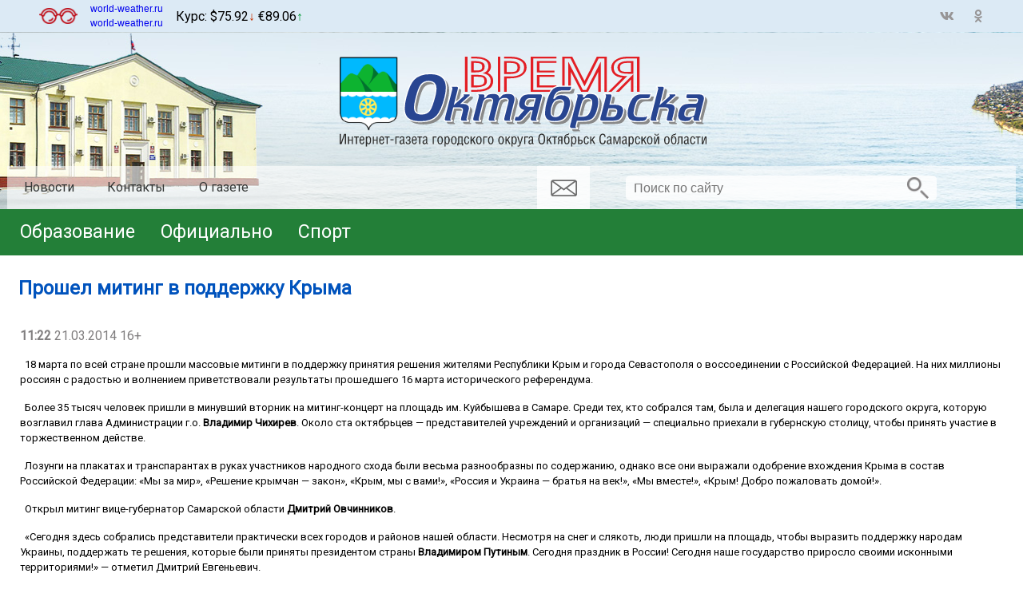

--- FILE ---
content_type: text/html; charset=UTF-8
request_url: https://okttime.ru/?module=articles&action=view&id=741
body_size: 89969
content:


<!DOCTYPE html>
<html>
<head>
				<meta name="description" content="18 марта по всей стране прошли массовые митинги в поддержку принятия решения жителями Республики Крым и города Севастополя о воссоединении с Российской Федерацией. На них миллионы россиян с радостью и волнением приветствовали результаты прошедшего 16 март" >
			<meta name="keywords" content="Газета Время Октябрьска, Самарская область, г. Октябрьск, общественно-политическая районная газета, редакция газеты, издание, издание района, районная газета, районное издание, СМИ, районное СМИ, новости, новости района, новости региона, новости админист" >
		<title>Прошел митинг в поддержку Крыма</title>
			<meta property="og:type" content="article">
			<meta property="og:title" content="Прошел митинг в поддержку Крыма">
			<meta property="og:image" content="http://okttime.ru/media/okttimeru/21.03.14/1_.JPG">
			<meta property="og:image:alt" content="Прошел митинг в поддержку Крыма">
			<meta property="og:article:published_time" content="2014-03-21T11:22:31+04:00">
			<meta property="og:article:expiration_time" content="2014-03-21T11:22:31+04:00">
			<meta property="og:description" content="18 марта по всей стране прошли массовые митинги в поддержку принятия решения жителями Республики Крым и города Севастополя о воссоединении с Российской Федерацией. На них миллионы россиян с радостью и волнением приветствовали результаты прошедшего 16 март">
			<meta property="og:url" content="http://okttime.ru/?module=articles&amp;action=view&amp;id=741">
			<meta property="og:site_name" content="Газета Время Октябрьска. Самарская область, г. Октябрьск.">
				<link  rel="shortcut icon"   href="/theme/favicon.ico"   type="image/x-icon"  >
		<script type="application/ld+json">
		{"@context":"http:\/\/schema.org","@type":"NewsArticle","headline":"\u041f\u0440\u043e\u0448\u0435\u043b \u043c\u0438\u0442\u0438\u043d\u0433 \u0432 \u043f\u043e\u0434\u0434\u0435\u0440\u0436\u043a\u0443 \u041a\u0440\u044b\u043c\u0430","mainEntityOfPage":"http:\/\/okttime.ru\/?module=articles&action=view&id=741","image":"http:\/\/okttime.ru\/media\/okttimeru\/21.03.14\/1_.JPG","publisher":{"@type":"Organization","name":null,"logo":{"@type":"ImageObject","url":null}},"author":null,"datePublished":"2014-03-21T11:22:31+04:00","dateModified":"2014-03-21T11:22:31+04:00"}
	</script>
<meta charset="utf-8">
<meta name="viewport" content="width=device-width, initial-scale=1.0, maximum-scale=1.0">
	
			
	
			<link rel="shortcut icon" href="/theme/favicon.ico" type="image/x-icon">
	
	
	<link rel="stylesheet" type="text/css" href="/themes/core/node_modules/@fortawesome/fontawesome-free/css/all.css" data-hash="fb7ebbb4569f11db13f0a2c3e90a1b36" /><link rel="stylesheet" type="text/css" href="/themes/core/node_modules/slick-carousel/slick/slick.css" data-hash="6b3ea2813007cf24eef0df08187bd032" /><link rel="stylesheet" type="text/css" href="/themes/core/node_modules/slick-carousel/slick/slick-theme.css" data-hash="50f53bbab5daffdc8bc2f41f6d504ac4" /><link rel="stylesheet" type="text/css" href="/themes/core/node_modules/jquery-form-styler/dist/jquery.formstyler.css" data-hash="ecd5de1c0c80cc97aa6e39e398e38abb" /><link rel="stylesheet" type="text/css" href="/themes/core/node_modules/jquery-form-styler/dist/jquery.formstyler.theme.css" data-hash="721e2f19e68e31ca58d3ae49b757e551" /><link rel="stylesheet" type="text/css" href="/?get-content=6e20a2dae2382b555511ba54d54a9022" data-hash="1a70eed64fc1a4359eb48ad4418ca11a" /><link rel="stylesheet" type="text/css" href="/?get-content=4dd35ee4650b08a38cc5edc74666f144" data-hash="9452934fdb4ac7929ccd2713d0ceb70e" />
	
	
</head>
<body>


<div class="site-wrap">
	<div class="bann-wrapper">
		<div class="banerplace ban-1 size-990-90 banerplace--ban-1--size-990-90 banerplace--ban-1 banerplace--size-990-90 is-void ban-width-990 ban-height-90 al ajax-loadable" data-al-param="d4ab4d5cd176838ddc5a8546b1abe71a" data-al-trigger-to="fancy-popup" style="max-width:990px;max-height:90px;height:90px;" data-ban-w="990">
			<div class="ban-content">
			Рекламный баннер 990x90px <span class='zone'>ban-1</span>
		</div>
	</div>
	</div>
	<div class="site-head">
		<div class="top-head">
			<div class='content-wrap'>
				<div class="left">
					<div id="cr_version_link" class="ploho-vigu"></div>
					<div class="wetter-block">	<div id="3ca4244e1a92b4f82f0bc7c49fa0f530" class="ww-informers-box-854753"><p class="ww-informers-box-854754"><a href="https://world-weather.ru/pogoda/russia/oktyabrsk/">world-weather.ru</a><br><a href="https://world-weather.ru/pogoda/russia/yekaterinburg/">world-weather.ru</a></p></div><script async type="text/javascript" charset="utf-8" src="https://world-weather.ru/wwinformer.php?userid=3ca4244e1a92b4f82f0bc7c49fa0f530"></script><style>.ww-informers-box-854754{-webkit-animation-name:ww-informers54;animation-name:ww-informers54;-webkit-animation-duration:1.5s;animation-duration:1.5s;white-space:nowrap;overflow:hidden;-o-text-overflow:ellipsis;text-overflow:ellipsis;font-size:12px;font-family:Arial;line-height:18px;text-align:center}@-webkit-keyframes ww-informers54{0%,80%{opacity:0}100%{opacity:1}}@keyframes ww-informers54{0%,80%{opacity:0}100%{opacity:1}}</style>
</div>
					<div class="back-curses">Курс:
	<span class="valute-baks"></span>75.92<span class="down"></span> 
	<span class="valute-euro"></span>89.06<span class="up"></span></div>
				</div>
				<div class="right">
					<div class="links">
			<a  href="https://vk.com/public219602300" class="fab fa-vk"  target="_blank"></a>
			<a  href="https://ok.ru/group/70000002052473" class="fab fa-odnoklassniki"  target="_blank"></a>
	</div>

				</div>
			</div>
		</div>
		<div class="head-middle">
			<div class='content-wrap'>
				<div class="h-central">
	<a class="logo" href='/'>
		<img src="/theme/logo.svg" class="logo">
	</a>
</div>
			</div>
		</div>
		<div class="head-bottom">
			<div class='content-wrap'>
				
<div class="menu-head-block headmenu">
	<span class='menu-show-button fas fa-bars'></span>
	<ul>
		
		
						<li class='mitem-12'><a href="/?module=news&action=list">Новости</a>
							</li>
					<li class='mitem-13'><a href="/?module=tree&action=view&id=13">Контакты</a>
							</li>
					<li class='mitem-83'><a href="/?module=tree&action=view&id=83">О газете</a>
							</li>
			
		
	</ul>
</div>


				
				<a class="mailto" href="mailto:info@okttime.ru"></a>
				<div class="site-search-from">

<form method="post" action=""  class="site-form siteform core site-search siteform--core--site-search siteform--core siteform--site-search form-noajax">
					<input type="hidden" name="formid" value="c2l0ZS1mb3JtLS1jb3JlOnNpdGUtc2VhcmNo">
		
	<div class="form-item el-name-query forms-base-el input text forms-base-el--input--text forms-base-el--input forms-base-el--text required">
					<input type='text' placeholder='Поиск по сайту' class='search_text' required='required' name='query' id='sitesearch--query'    />

				</div>
		<button type="submit" class="submit-form"></button>

</form>
</div>
			</div>
		</div>

	</div>

	<div class="before-middle">
		<div class="wrap-content">
			<div class="stars"></div>
			<div class="rubrics-wrapp">
				<div class="wrap-2">
					
 

<div class="rubrics-menu rubricsmenulist rubrics rubricsmenulist--rubrics" data-steplen='3em' >
			<div class="left-button navigator"><i data-direct='left' class="arrow fas fa-chevron-left"></i></div>
		<div class="wrap" >
		<ul>
							<li class='mitem-226' ><a href="/?module=articles&action=list&rubrics=226" >Образование</a> </li>
							<li class='mitem-11' ><a href="/?module=articles&action=list&rubrics=11" >Официально</a> </li>
							<li class='mitem-2' ><a href="/?module=articles&action=list&rubrics=2" >Спорт</a> </li>
					</ul>
	</div>
				<div class="right-button navigator"><i data-direct='right' class="arrow fas fa-chevron-right"></i></div>
	</div>

				</div>
			</div>
		</div>
	</div>
	<div class="site-middl  articles view">



					<div class="front-block-wrapper modarticles adaptive">
						<div class="content-details modarticles" >
									<!--Статья-->
<div class="content-details" >
	<div class="content-header">			
		<h1 class="content-name">Прошел митинг в поддержку Крыма</h1>							
			</div>
	<div class="content-body">	
		
		<div class="content-info">
			
															</div>

		<!--Дата публикации-->
		<div class="content-date">
			<time itemprop="datePublished" datetime="21.03.2014"><b>11:22</b> 21.03.2014 16+</time>
		</div>
									<!--Дата публикации-->
											
		<div class="content-text"><p><span style="font-size: small;">  18 марта по всей стране прошли массовые митинги в поддержку принятия решения жителями Республики Крым и города Севастополя о воссоединении с Российской Федерацией. На них миллионы россиян с радостью и волнением приветствовали результаты прошедшего 16 марта исторического референдума.</span></p>
<p><span style="font-size: small;">  Более 35 тысяч человек пришли в минувший вторник на митинг-концерт на площадь им. Куйбышева в Самаре. Среди тех, кто собрался там, была и делегация нашего городского округа, которую возглавил глава Администрации г.о. <strong>Владимир Чихирев</strong>. Около ста октябрьцев &mdash; представителей учреждений и организаций &mdash; специально приехали в губернскую столицу, чтобы принять участие в торжественном действе.</span></p>
<p><span style="font-size: small;">  Лозунги на плакатах и транспарантах в руках участников народного схода были весьма разнообразны по содержанию, однако все они выражали одобрение вхождения Крыма в состав Российской Федерации: «Мы за мир», «Решение крымчан &mdash; закон», «Крым, мы с вами!», «Россия и Украина &mdash; братья на век!», «Мы вместе!», «Крым! Добро пожаловать домой!».</span></p>
<p><span style="font-size: small;">  Открыл митинг вице-губернатор Самарской области <strong>Дмитрий Овчинников</strong>.</span></p>
<p><span style="font-size: small;">  «Сегодня здесь собрались представители практически всех городов и районов нашей области. Несмотря на снег и слякоть, люди пришли на площадь, чтобы выразить поддержку народам Украины, поддержать те решения, которые были приняты президентом страны <strong>Владимиром Путиным</strong>. Сегодня праздник в России! Сегодня наше государство приросло своими исконными территориями!» &mdash; отметил Дмитрий Евгеньевич.</span></p>
<p><span style="font-size: small;">  Затем на сцену поднялись заслуженные ветераны, представители партийных организаций, общественности. Все они высказали слова поддержки в адрес жителей теперь уже российской территории.</span></p>
<p><span style="font-size: small;">  Речи на митинге чередовались с выступлениями артистов. В этот день со сцены перед собравшимися выступили известные солисты и творческие коллективы. Среди них были баянист <strong>Сергей Войтенко</strong>, заслуженный артист Украины <strong>Николай Мороз</strong>, группа «Земляне», Волжский народный хор.</span></p>
<p><span style="font-size: small;">  Завершилась официальная часть митинга принятием резолюции.</span></p>
<p><span style="font-size: small;">  Своим мнением о событии поделились члены октябрьской делегации.</span></p>
<p><strong style="font-size: small;">  Ольга Смирнова</strong><span style="font-size: small;">, работник Управления социальной защиты населения:</span></p>
<p><span style="font-size: small;">  &mdash; За последний месяц трагических событий на Украине крымчане показали всему миру, как надо сражаться за свою свободу, выбирать свое будущее. Это очень ценно. Итоги проведенного референдума являются самым убедительным доказательством того, что Крым всегда оставался Россией. На мой взгляд, восторжествовала историческая справедливость.</span></p>
<p><span style="font-size: small;">  <strong>Ирина Гаррес</strong>, депутат Думы г.о. Октябрьск:</span></p>
<p><span style="font-size: small;">  &mdash; Референдум в Крыму &mdash; это великое событие. Он позволил уберечь крымчан и севастопольцев от воинствующего фашизма. Присутствующие на нём иностранные наблюдатели могли убедиться, что это важнейшее политическое мероприятие прошло открыто и честно. Проявление политической воли нашего руководства и наша поддержка политической воли крымчан &mdash; как ни что другое позволяет сказать, что Россия жива и способна защитить еще многие другие народы.</span></p>
<p><span style="font-size: small;" data-mce-mark="1"> </span></p>
<p style="text-align: right;"><span style="font-size: small;" data-mce-mark="1"><strong><em>Анатолий Овчинников</em></strong></span><span style="font-size: small;" data-mce-mark="1"> </span></p></div>
				

		
				<div class="statistic">
							<span class="views"><i class="fas fa-eye"></i>8485</span>
											</div>
			<div class="stars"></div>
									

		<footer>
															
	
									
									

			<div class="leave-comment">
				

<form method="post" action=""  class="site-form siteform core comment siteform--core--comment siteform--core siteform--comment">
		<h3 class="live-the-message">Оставить сообщение:</h3>			<input type="hidden" name="formid" value="c2l0ZS1mb3JtLS1jb3JlOmNvbW1lbnQ=">
		
	<div class="form-item el-name-name forms-base-el input text forms-base-el--input--text forms-base-el--input forms-base-el--text required">
					<input type='text' placeholder='Имя' required='' maxlength='30' name='name' id='comment--name'    />

				</div><div class="form-item el-name-email forms-base-el input email forms-base-el--input--email forms-base-el--input forms-base-el--email required">
					<input type='email' placeholder='E-mail' required='' maxlength='30' name='email' id='comment--email'    />

				</div><div class="form-item el-name-message forms-base-el textarea forms-base-el--textarea required">
		<textarea rows="10" cols="50" placeholder="Напишите ваши мысли о публикации" required="" name="message" id="comment--message"   ></textarea>
		</div><div class="form-item el-name-entityid forms-base-el input hidden forms-base-el--input--hidden forms-base-el--input forms-base-el--hidden required">
					<input type='hidden' name='entityid' id='comment--entityid'  value='741'    />

				</div><div class="form-item el-name-captcha forms-base-el captcha forms-base-el--captcha required el-type-captcha" >
		 		

<div class="captcha-wrapp">
	<div class="code" data-code="6de084ed26ad0e481ed16e3962f286de"></div>
	<div class="input-field">
		<input type="text"  name="captcha-6de084ed26ad0e481ed16e3962f286de" required="" placeholder="Введите текст" />
			</div>	
</div>
			
</div>
											
																													
		<!--Enter - Reset-->
		<div class="form-item">
			<input type="submit" class="button" value="">
		</div>
		<!--Enter - Reset-->											

</form>

			</div>
		</footer>		
	</div>
</div>

					
				
				
			</div>

				

		</div>
		<div class="stars"></div>
	
	
	
	<div class="stars"></div>
	 
	<div class="front-block-wrapper subfooter-blocks adaptive">
		<div class="top-articles">
	<div class="block-header">
		<h2>Топ статей</h2>
	</div>
	<div class="block-content">
				<div class="part">
			<div class='titl'>Читаемые:</div>
			<div class="item-wrap">
	<div class="stat">
		<span class="views"><i class="fas fa-eye"></i>77971</span>	</div>
	<div class="title"><a href="/?module=articles&action=view&id=1835">ВДВ - 90 лет: прощайте, голубые береты</a></div>
</div>
<div class="item-wrap">
	<div class="stat">
		<span class="views"><i class="fas fa-eye"></i>2847460</span>	</div>
	<div class="title"><a href="/?module=articles&action=view&id=1805">Полномочный представитель Президента РФ в ПФО Игорь Комаров и Губернатор Самарской области Дмитрий Азаров посетили молодежный форум «IВолга2.0»</a></div>
</div>
<div class="item-wrap">
	<div class="stat">
		<span class="views"><i class="fas fa-eye"></i>217337</span>	</div>
	<div class="title"><a href="/?module=articles&action=view&id=1002">14 сентября состоялись досрочные выборы губернатора Самарской области</a></div>
</div>

		</div>
					</div>
</div>

		

		
	</div>


		
	</div>
	
	<div class="site-footer">
		<div class="content">
						<div class="col-wrap">
				<div class="col">
     <p>Позиция редакции не всегда совпадает с точкой зрения авторов.</p>
</div>
<div class="col">
<p>При перепечатке текстов либо ином использовании текстовых материалов с настоящего сайта на 
иных ресурсах в сети Интернет гиперссылка на источник обязательна.
</p>

</div>
<div class="col">
	<p>E-mail: <a href="info@okttime.ru">info@okttime.ru</a></p>
	
	
</div>			</div>
			<div class="head">
				© 2026, Создание сайта - Инфорос
				<div class="baner-buttons"><span class="bb bb-showtext vis">Показать баннерные места</span><span class="bb bb-hidetext">Скрыть баннерные места</span></div>
			</div>
			<div class="col-wrap">
				<div class="tplpaster terrorist-extremist tplpaster--terrorist-extremist">
		
<div class='extremist-terrorist-lists'>
			<div class='list-item'>
			<div class='item-capt'>*&nbsp;Перечень иностранных и международных неправительственных организаций, деятельность которых признана нежелательной на территории Российской Федерации:</div>
			<div class='list'>Национальный фонд в поддержку демократии, Институт Открытое Общество Фонд Содействия, Фонд Открытое общество, Американо-российский фонд по экономическому и правовому развитию, Национальный Демократический Институт Международных Отношений, MEDIA DEVELOPMENT INVESTMENT FUND, Международный Республиканский Институт, Открытая Россия, Институт современной России, Черноморский фонд регионального сотрудничества, Европейская Платформа за Демократические Выборы, Международный центр электоральных исследований, Германский фонд Маршалла Соединенных Штатов, Тихоокеанский центр защиты окружающей среды и природных ресурсов, Свободная Россия, Всемирный конгресс украинцев, Атлантический совет, Человек в беде, Европейский фонд за демократию, Джеймстаунский фонд, Прожект Хармони, Родники дракона, Врачи против насильственного извлечения органов, Фалунь Дафа, Друзья Фалуньгун, Фалуньгун, Коалиция по расследованию преследования в отношении Фалуньгун в Китае, Всемирная организация по расследованию преследований Фалуньгун, Пражский гражданский центр, Ассоциация школ политических исследований при Совете Европы, Центр либеральной современности, Форум русскоязычных европейцев, Немецко-русский обмен, Бард колледж, Европейский выбор, Фонд Ходорковского, Оксфордский российский фонд, Фонд Будущее России, Компания свободы информации, Проект Медиа, Международное партнерство за права человека, Духовное Управление Евангельских Христиан Украинской Христианской Церкви, Новое Поколение, Духовное Учебное Заведение Международный Библейский Колледж, Международное христианское движение, Всемирный Институт Саентологических Предприятий, Церковь Духовной Технологии, Европейская сеть организаций по наблюдению за выборами, Республика Польша, СВОБОДНЫЙ ИДЕЛЬ-УРАЛ, Ассоциация развития журналистики, IStories fonds, Королевский Институт Международных Отношений, КРИМСЬКА ПРАВОЗАХИСНА ГРУПА, Фонд имени Генриха Бёлля, Stichting Bellingcat, Bellingcat Ltd, The Insider, Институт правовой инициативы Центральной и Восточной Европы, Фонд Открытой Эстонии, Calvert 22 Foundation, Канадский украинский конгресс, Институт Макдональда-Лорье, Украинская национальная федерация Канады, Декабристы, Международный научный центр им Вудро Вильсона, Свободная пресса, Возрождение, Всеукраинский духовный центр , Риддл, Русский антивоенный комитет в Швеции, Проект Медуза, Фонд Андрея Сахарова, Форум свободной России, Лига Свободных Наций, Transparеncy International, Форум Свободных Народов ПостРоссии, Солидарность с гражданским движением в России – Solidarus, КрымSOS, Свободный университет, Институт государственного управления, Форум гражданского общества Россия, Беллона, Союз жителей островов Тисима и Хабомаи, Съезд народных депутатов, Гринпис Интернешнл, Фонд борьбы с коррупцией Инк, Завет церквей TCCN, Агора, Всемирный фонд природы, BDR Novaja Gazeta-Europe, Алтай проект, Образовательный дом прав человека Чернигов, Фонд Дом Прав Человека, Белорусский дом прав человека имени Бориса Звозскова, Дом прав человека Тбилиси, Дом прав человека Ереван, Дом прав человека Крым, Центр дикого лосося, TVR Studios, ТВ Дождь, Центр европейских исследований им Вилфрида Мартенса, Сетевое объединение журналистов расследователей, АЛЛАТРА, За свободную Россию, Свободная Бурятия, Uralic, UnKremlin, Международная федерация транспортных рабочих, ИстЧам Финланд, Гудзоновский институт, Фонд Демократического Развития, Комитет-2024, Центрально-Европейский университет, Центр восточноевропейских и международных исследований, Общество Сторожевой башни, Библии и трактатов Свидетелей Иеговы, Гражданский Совет, Центр анализа европейской политики, Академическая сеть Восточная Европа, Российский комитет действия, РЭНД корпорейшн, Русская Америка за демократию в России, Настоящая Россия, Глобальная сеть журналистов-расследователей, Служба поддержки, Свободная Россия Берлин, Свободная Россия Северный Рейн-Вестфалия, Фонд глобальной помощи, Антивоенный комитет России, Russie-Libertes, La Asocicion de Rusos Libres, Союз за возвращение Северных территорий, Крымскотатарский Ресурсный Центр, Глобальный союз IndustriALL, Russian Election Monitor, Article 19, Мнение медиа, Федерация анархического черного креста, Радио Свободная Европа, Германское общество изучения Восточной Европы, Фонд имени Фридриха Эберта, XZ gGmbH, Мобильная академия поддержки гендерной демократии и миротворчества, Форум имени Льва Копелева, American Councils for International Education, Cultural Vistas, Institute of International Education, Антивоенное движение Антальи, Открытый диалог, Школа международных отношений и государственной политики им Питера Мунка, Российско-канадский демократический альянс, Школа международных отношений им Нормана Патерсона, Центр Гражданских Свобод, Фонд Бориса Немцова за Свободу, Фонд имени Фридриха Науманна за свободу, Феминистское антивоенное сопротивление, Комитет независимости Ингушетии, Прометей, Stop Occupation of Karelia, Вернись живым, Фридом Хаус, СОТА медиа, Либерально-демократическая Лига Украины</div>
			<div class="link-data">Источник: <a href="https://minjust.gov.ru/ru/documents/7756/" target="_blank">https://minjust.gov.ru/ru/documents/7756/</a> данные на <span class="date">13.05.2024</span></div>
		</div>
			<div class='list-item'>
			<div class='item-capt'>*&nbsp;Сведения реестра НКО, выполняющих функции иностранного агента:</div>
			<div class='list'>Лилит, Правозащитная группа Гражданин.Армия.Право, Нижегородский центр немецкой и европейской культуры, Центр гендерных исследований, Фонд защиты прав граждан Штаб, Институт права и публичной политики, Фонд борьбы с коррупцией, Альянс врачей, НАСИЛИЮ.НЕТ, Мы против СПИДа, СВЕЧА, Гуманитарное действие, Открытый Петербург, Лига Избирателей, Правовая инициатива, Гражданский Союз, Хасдей Ерушалаим, Центр поддержки и содействия развитию средств массовой информации, Горячая Линия, В защиту прав заключенных, Институт глобализации и социальных движений, Центр социально-информационных инициатив Действие, Благотворительный фонд охраны здоровья и защиты прав граждан, Благотворительный фонд помощи осужденным и их семьям, Фонд Тольятти, Новое время, Серебряная тайга, Так-Так-Так, Сова, центр Анна, Проект Апрель, Самарская губерния, Эра здоровья, Мемориал, Аналитический Центр Юрия Левады, Издательство Парк Гагарина, Фонд имени Андрея Рылькова, Сфера, Центр СИБАЛЬТ, Уральская правозащитная группа, Женщины Евразии, Институт прав человека, Фонд защиты гласности, Российский исследовательский центр по правам человека, Дальневосточный центр развития гражданских инициатив и социального партнерства, Гражданское действие, Центр независимых социологических исследований, Сутяжник, АКАДЕМИЯ ПО ПРАВАМ ЧЕЛОВЕКА, Центр развития некоммерческих организаций, Частное учреждение в Калининграде Совета Министров северных стран, Гражданское содействие, Трансперенси Интернешнл-Р, Центр Защиты Прав Средств Массовой Информации, Институт развития прессы - Сибирь, Частное учреждение в Санкт-Петербурге Совета Министров Северных Стран, Фонд поддержки свободы прессы, Гражданский контроль, Человек и Закон, Общественная комиссия по сохранению наследия академика Сахарова, Информационное агентство МЕМО. РУ, Институт региональной прессы, Институт Развития Свободы Информации, Экозащита!-Женсовет, Общественный вердикт, Евразийская антимонопольная ассоциация, Бедушев Петр Петрович, Дзугкоева Регина Николаевна, Кривенко Сергей Владимирович, Милославский Павел Юрьевич, Шнырова Ольга Вадимовна, Чанышева Лилия Айратовна, Сидорович Ольга Борисовна, Туровский Александр Алексеевич, Васильева Анастасия Евгеньевна, Ривина Анна Валерьевна, Бойко Анатолий Николаевич, Дугин Сергей Георгиевич, Пивоваров Андрей Сергеевич, Аверин Виталий Евгеньевич, Барахоев Магомед Бекханович, Шарипков Олег Викторович, Мошель Ирина Ароновна, Шведов Григорий Сергеевич, Пономарев Лев Александрович, Каргалицкий Борис Юльевич, Созаев Валерий Валерьевич, Исламов Тимур Рифгатович, Романова Ольга Евгеньевна, Щаров Сергей Алексадрович, Цирульников Борис Альбертович, Гасан Ольга Павловна, Паутов Юрий Анатольевич, Верховский Александр Маркович, Пислакова-Паркер Марина Петровна, Кочеткова Татьяна Владимировна, Чуркина Наталья Валерьевна, Акимова Татьяна Николаевна, Золотарева Екатерина Александровна, Рачинский Ян Збигневич, Жемкова Елена Борисовна, Гудков Лев Дмитриевич, Илларионова Юлия Юрьевна, Саранг Анна Васильевна, Захарова Светлана Сергеевна, Аверин Владимир Анатольевич, Щур Татьяна Михайловна, Щур Николай Алексеевич, Блинушов Андрей Юрьевич, Мосин Алексей Геннадьевич, Гефтер Валентин Михайлович, Симонов Алексей Кириллович, Флиге Ирина Анатольевна, Мельникова Валентина Дмитриевна, Вититинова Елена Владимировна, Баженова Светлана Куприяновна, Максимов Сергей Владимирович, Беляев Сергей Иванович, Голубева Елена Николаевна, Ганнушкина Светлана Алексеевна, Закс Елена Владимировна, Буртина Елена Юрьевна, Гендель Людмила Залмановна, Кокорина Екатерина Алексеевна, Шуманов Илья Вячеславович, Арапова Галина Юрьевна, Свечников Анатолий Мариевич, Прохоров Вадим Юрьевич, Шахова Елена Владимировна, Подузов Сергей Васильевич, Протасова Ирина Вячеславовна, Литинский Леонид Борисович, Лукашевский Сергей Маркович, Бахмин Вячеслав Иванович, Шабад Анатолий Ефимович, Сухих Дарья Николаевна, Орлов Олег Петрович, Добровольская Анна Дмитриевна, Королева Александра Евгеньевна, Смирнов Владимир Александрович, Вицин Сергей Ефимович, Золотухин Борис Андреевич, Левинсон Лев Семенович, Локшина Татьяна Иосифовна, Орлов Олег Петрович, Полякова Мара Федоровна, Резник Генри Маркович, Захаров Герман Константинович</div>
			<div class="link-data">Источник: <a href="http://unro.minjust.ru/NKOForeignAgent.aspx" target="_blank">http://unro.minjust.ru/NKOForeignAgent.aspx</a> данные на <span class="date">24.03.2022</span></div>
		</div>
			<div class='list-item'>
			<div class='item-capt'>*&nbsp;Единый федеральный список организаций, в том числе иностранных и международных организаций, признанных в соответствии с законодательством Российской Федерации террористическими:</div>
			<div class='list'>Высший военный Маджлисуль Шура Объединенных сил моджахедов Кавказа, Конгресс народов Ичкерии и Дагестана, База, Асбат аль-Ансар, Священная война, Исламская группа, Братья-мусульмане, Партия исламского освобождения, Лашкар-И-Тайба, Исламская группа, Движение Талибан, Исламская партия Туркестана, Общество социальных реформ, Общество возрождения исламского наследия, Дом двух святых, Джунд аш-Шам, Исламский джихад, Аль-Каида, Имарат Кавказ, АБТО, Правый сектор, Исламское государство, Джабха аль-Нусра ли-Ахль аш-Шам, Народное ополчение имени К. Минина и Д. Пожарского, Аджр от Аллаха Субхану уа Тагьаля SHAM, АУМ Синрике, Муджахеды джамаата Ат-Тавхида Валь-Джихад, Чистопольский Джамаат, Рохнамо ба суи давлати исломи, Террористическое сообщество Сеть, Катиба Таухид валь-Джихад, Хайят Тахрир аш-Шам, Ахлю Сунна Валь Джамаа, National Socialism/White Power, Артподготовка, Религиозная группа “Джамаат “Красный пахарь”, Колумбайн, Хатлонский джамаат, Мусульманская религиозная группа п. Кушкуль г. Оренбург, Крымско-татарский добровольческий батальон имени Номана Челебиджихана, Азов, Партия исламского возрождения Таджикистана, Народная самооборона, Дуббайский джамаат, московская ячейка, Батал-Хаджи Белхороев, Маньяки Культ Убийц, Молодёжь Которая Улыбается, Легион Свобода России, Айдар, Русский добровольческий корпус</div>
			<div class="link-data">Источник: <a href="http://nac.gov.ru/terroristicheskie-i-ekstremistskie-organizacii-i-materialy.html" target="_blank">http://nac.gov.ru/terroristicheskie-i-ekstremistskie-organizacii-i-materialy.html</a> данные на <span class="date">16.11.2023</span></div>
		</div>
			<div class='list-item'>
			<div class='item-capt'>*&nbsp;Перечень общественных объединений и религиозных организаций в отношении которых судом принято вступившее в законную силу решение о ликвидации или запрете деятельности:</div>
			<div class='list'>Национал-большевистская партия, ВЕК РА, Рада земли Кубанской Духовно Родовой Державы Русь, Община Духовного Управления Асгардской Веси Беловодья, Славянская Община Капища Веды Перуна, Мужская Духовная Семинария Староверов-Инглингов, Нурджулар, К Богодержавию, Таблиги Джамаат, Свидетели Иеговы, Русское национальное единство, Национал-социалистическое общество, Джамаат мувахидов, Объединенный Вилайат Кабарды, Балкарии и Карачая, Союз славян, Ат-Такфир Валь-Хиджра, Пит Буль, Национал-социалистическая рабочая партия России, Славянский союз, Формат-18, Благородный Орден Дьявола, Армия воли народа, Национальная Социалистическая Инициатива города Череповца, Духовно-Родовая Держава Русь, Русское национальное единство, Древнерусской Инглистической церкви Православных Староверов-Инглингов, Русский общенациональный союз, Движение против нелегальной иммиграции, Кровь и Честь, О свободе совести и о религиозных объединениях, Омская организация общественного политического движения Русское национальное единство, Северное Братство, Клуб Болельщиков Футбольного Клуба Динамо, Файзрахманисты, Мусульманская религиозная организация п. Боровский, Община Коренного Русского народа Щелковского района, Правый сектор, УНА - УНСО, Украинская повстанческая армия, Тризуб им. Степана Бандеры, Братство, Белый Крест, Misanthropic division, Религиозное объединение последователей инглиизма, Народная Социальная Инициатива, TulaSkins, Этнополитическое объединение Русские, Русское национальное объединение Атака, Мечеть Мирмамеда, Община Коренного Русского народа г. Астрахани, ВОЛЯ, Меджлис крымскотатарского народа, Рубеж Севера, ТОЙС, О противодействии экстремистской деятельности, РЕВТАТПОД, Артподготовка, Штольц, В честь иконы Божией Матери Державная, Сектор 16, Независимость, Фирма, Молодежная правозащитная группа МПГ, Курсом Правды и Единения, Каракольская инициативная группа, Автоград Крю, Союз Славянских Сил Руси, Алля-Аят, Благотворительный пансионат Ак Умут, Русская республика Русь, Арестантское уголовное единство, Башкорт, Нация и свобода, Нация и свобода, W.H.С., Фалунь Дафа, Иртыш Ultras, Русский Патриотический клуб-Новокузнецк/РПК, Сибирский державный союз, Фонд борьбы с коррупцией, Фонд защиты прав граждан, Штабы Навального, Совет граждан СССР Прикубанского округа г. Краснодара, Мужское государство, Народное объединение русского движения, Народное движение Адат, Народный совет граждан РСФСР СССР Архангельской области, Проект Штурм, Граждане СССР, Держава Союз Советских Светлых Родов, Совет Советских Социалистических Районов, Meta Platforms Inc, Facebook, Instagram, WhatsApp, СИЧ-С14, Добровольческое Движение Организации украинских националистов, Черный Комитет, Татарстанское Региональное Всетатарское общественное движение, Невоград, Молодежное Демократическое Движение Весна, Верховный Совет Татарской Автономной Советской Социалистической Республики, Конгресс ойрат-калмыцкого народа, Исполнительный комитет совета народных депутатов Красноярского края, Этническое национальное объединение, ЛГБТ, Я.МЫ Сергей Фургал</div>
			<div class="link-data">Источник: <a href="https://minjust.gov.ru/ru/documents/7822/" target="_blank">https://minjust.gov.ru/ru/documents/7822/</a> данные на <span class="date">03.05.2024</span></div>
		</div>
			<div class='list-item'>
			<div class='item-capt'>*&nbsp;Реестр иностранных агентов:</div>
			<div class='list'>Калининградская региональная общественная организация "Экозащита!-Женсовет", Фонд содействия защите прав и свобод граждан "Общественный вердикт", Фонд "Институт Развития Свободы Информации", Частное учреждение "Информационное агентство МЕМО. РУ", Региональная общественная организация "Общественная комиссия по сохранению наследия академика Сахарова", Фонд поддержки свободы прессы, Санкт-Петербургская общественная правозащитная организация "Гражданский контроль", Межрегиональная общественная организация "Информационно-просветительский центр "Мемориал", Региональный Фонд "Центр Защиты Прав Средств Массовой Информации", с 05.12.2023 Фонд "Центр Защиты Прав Средств массовой информации", Региональная общественная благотворительная организация помощи беженцам и мигрантам "Гражданское содействие", Негосударственное образовательное учреждение дополнительного профессионального образования (повышение квалификации) специалистов "АКАДЕМИЯ ПО ПРАВАМ ЧЕЛОВЕКА", Свердловская региональная общественная организация "Сутяжник", Автономная некоммерческая организация "Центр независимых социологических исследований", Союз общественных объединений "Российский исследовательский центр по правам человека", Региональное общественное учреждение научно-информационный центр "МЕМОРИАЛ", Некоммерческая организация "Фонд защиты гласности", Автономная некоммерческая организация "Институт прав человека", Городская общественная организация "Екатеринбургское общество "МЕМОРИАЛ", Городская общественная организация "Рязанское историко-просветительское и правозащитное общество "Мемориал" (Рязанский Мемориал), Челябинский региональный орган общественной самодеятельности – женское общественное объединение "Женщины Евразии", Челябинский региональный орган общественной самодеятельности "Уральская правозащитная группа", Фонд содействия защите здоровья и социальной справедливости имени Андрея Рылькова, Автономная Некоммерческая Организация "Аналитический Центр Юрия Левады", Автономная некоммерческая организация социальной поддержки населения "Проект Апрель", Региональная общественная организация помощи женщинам и детям, находящимся в кризисной ситуации "Информационно-методический центр "Анна", Фонд содействия развитию массовых коммуникаций и правовому просвещению "Так-так-Так", Фонд содействия устойчивому развитию "Серебряная тайга", Свердловский региональный общественный фонд социальных проектов "Новое время", "Idel.Реалии", Кавказ.Реалии, Крым.Реалии, Телеканал Настоящее Время, Татаро-башкирская служба Радио Свобода (Azatliq Radiosi), Радио Свободная Европа/Радио Свобода (PCE/PC), "Сибирь.Реалии", "Фактограф", Благотворительный фонд помощи осужденным и их семьям, Автономная некоммерческая организация "Институт глобализации и социальных движений", Фонд "В защиту прав заключенных", Частное учреждение "Центр поддержки и содействия развитию средств массовой информации", Пензенский региональный общественный благотворительный фонд "Гражданский союз", "Север.Реалии", Некоммерческая организация Фонд "Правовая инициатива", Общество с ограниченной ответственностью "Радио Свободная Европа/Радио Свобода", Чешское информационное агентство "MEDIUM-ORIENT", Красноярская региональная общественная организация "Мы против СПИДа", Камалягин Денис Николаевич, Маркелов Сергей Евгеньевич, Пономарев Лев Александрович, Савицкая Людмила Алексеевна, Автономная некоммерческая организация "Центр по работе с проблемой насилия "НАСИЛИЮ.НЕТ", Межрегиональный профессиональный союз работников здравоохранения "Альянс врачей", Юридическое лицо, зарегистрированное в Латвийской Республике, SIA "Medusa Project" (регистрационный номер 40103797863, дата регистрации 10.06.2014), Некоммерческая организация "Фонд по борьбе с коррупцией", Автономная некоммерческая организация "Институт права и публичной политики", Баданин Роман Сергеевич, Гликин Максим Александрович, Железнова Мария Михайловна, Лукьянова Юлия Сергеевна, Маетная Елизавета Витальевна, Маняхин Петр Борисович, Чуракова Ольга Владимировна, Ярош Юлия Петровна, Юридическое лицо "The Insider SIA", зарегистрированное в Риге, Латвийская Республика (дата регистрации 26.06.2015), являющееся администратором доменного имени интернет-издания "The Insider SIA", https://theins.ru, Постернак Алексей Евгеньевич, Рубин Михаил Аркадьевич, Анин Роман Александрович, Юридическое лицо Istories fonds, зарегистрированное в Латвийской Республике (регистрационный номер 50008295751, дата регистрации 24.02.2020), Великовский Дмитрий Александрович, Долинина Ирина Николаевна, Мароховская Алеся Алексеевна, Шлейнов Роман Юрьевич, Шмагун Олеся Валентиновна, Общество с ограниченной ответственностью "Альтаир 2021", Общество с ограниченной ответственностью "Вега 2021", Общество с ограниченной ответственностью "Главный редактор 2021", Общество с ограниченной ответственностью "Ромашки монолит", Важенков Артем Валерьевич, Ивановская областная общественная организация "Центр гендерных исследований", Гурман Юрий Альбертович, Медиапроект "ОВД-Инфо", Егоров Владимир Владимирович, Жилинский Владимир Александрович, Общество с ограниченной ответственностью "ЗП", Иванова София Юрьевна, Карезина Инна Павловна, Кильтау Екатерина Викторовна, Петров Алексей Викторович, Пискунов Сергей Евгеньевич, Смирнов Сергей Сергеевич, Тихонов Михаил Сергеевич, Общество с ограниченной ответственностью "ЖУРНАЛИСТ-ИНОСТРАННЫЙ АГЕНТ", Арапова Галина Юрьевна, Вольтская Татьяна Анатольевна, Американская компания "Mason G.E.S. Anonymous Foundation" (США), являющаяся владельцем интернет-издания https://mnews.world/, Компания "Stichting Bellingcat", зарегистрированная в Нидерландах (дата регистрации 11.07.2018), Захаров Андрей Вячеславович, Клепиковская Екатерина Дмитриевна, Общество с ограниченной ответственностью "МЕМО", Перл Роман Александрович, Симонов Евгений Алексеевич, Соловьева Елена Анатольевна, Сотников Даниил Владимирович, Сурначева Елизавета Дмитриевна, Автономная некоммерческая организация по защите прав человека и информированию населения "Якутия – Наше Мнение", Общество с ограниченной ответственностью "Москоу диджитал медиа", с 26.01.2023 Общество с ограниченной ответственностью "Чайка Белые сады", Ветошкина Валерия Валерьевна, Заговора Максим Александрович, Межрегиональное общественное движение "Российская ЛГБТ - сеть", Оленичев Максим Владимирович, Павлов Иван Юрьевич, Скворцова Елена Сергеевна, Общество с ограниченной ответственностью "Как бы инагент", Кочетков Игорь Викторович, Общество с ограниченной ответственностью "Честные выборы", Еланчик Олег Александрович, Общество с ограниченной ответственностью "Нобелевский призыв", Гималова Регина Эмилевна, Григорьев Андрей Валерьевич, Григорьева Алина Александровна, Ассоциация по содействию защите прав призывников, альтернативнослужащих и военнослужащих "Правозащитная группа "Гражданин.Армия.Право", Хисамова Регина Фаритовна, Автономная некоммерческая организация по реализации социально-правовых программ "Лилит", Дальневосточное общественное движение "Маяк", Санкт-Петербургская ЛГБТ-инициативная группа "Выход", Инициативная группа ЛГБТ+ "Реверс", Алексеев Андрей Викторович, Бекбулатова Таисия Львовна, Беляев Иван Михайлович, Владыкина Елена Сергеевна, Гельман Марат Александрович, Никульшина Вероника Юрьевна, Толоконникова Надежда Андреевна, Шендерович Виктор Анатольевич, Общество с ограниченной ответственностью "Данное сообщение", Общество с ограниченной ответственностью Издательский дом "Новая глава", Айнбиндер Александра Александровна, Московский комьюнити-центр для ЛГБТ+инициатив, Благотворительный фонд развития филантропии, Deutsche Welle (Германия, Kurt-Schumacher-Strasse 3, 53113 Bonn), Борзунова Мария Михайловна, Воробьев Виктор Викторович, Голубева Анна Львовна, Константинова Алла Михайловна, Малкова Ирина Владимировна, Мурадов Мурад Абдулгалимович, Осетинская Елизавета Николаевна, Понасенков Евгений Николаевич, Ганапольский Матвей Юрьевич, Киселев Евгений Алексеевич, Борухович Ирина Григорьевна, Дремин Иван Тимофеевич, Дубровский Дмитрий Викторович, Красноярская региональная общественная организация поддержки и развития альтернативных образовательных технологий и межкультурных коммуникаций "ИНТЕРРА", Маяковская Екатерина Алексеевна, Фейгин Марк Захарович, Филимонов Андрей Викторович, Дзугкоева Регина Николаевна, Доброхотов Роман Александрович, Дудь Юрий Александрович, Елкин Сергей Владимирович, Кругликов Кирилл Игоревич, Сабунаева Мария Леонидовна, Семенов Алексей Владимирович, Шаинян Карен Багратович, Шульман Екатерина Михайловна, Асафьев Артур Валерьевич, Вахштайн Виктор Семенович, Венедиктов Алексей Алексеевич, Лушникова Екатерина Евгеньевна, Волков Леонид Михайлович, Невзоров Александр Глебович, Пархоменко Сергей Борисович, Сироткин Ярослав Николаевич, Кара-Мурза Владимир Владимирович, Баранова Наталья Владимировна, Гозман Леонид Яковлевич, Кагарлицкий Борис Юльевич, Климарев Михаил Валерьевич, Милов Владимир Станиславович, Автономная некоммерческая организация Краснодарский центр современного искусства "Типография", Моргенштерн Алишер Тагирович, Соболь Любовь Эдуардовна, Общество с ограниченной ответственностью "ЛИЗА НОРМ", Каспаров Гарри Кимович, Ходорковский Михаил Борисович, Общество с ограниченной ответственностью "Апрельские тезисы", Данилович Ирина Брониславовна, Кашин Олег Владимирович, Петров Николай Владимирович, Пивоваров Алексей Владимирович, Соколов Михаил Владимирович, Цветкова Юлия Владимировна, Чичваркин Евгений Александрович, Комитет против пыток/Команда против пыток, Общество с ограниченной ответственностью "Первый научный", Общество с ограниченной ответственностью "Вертолет и ко", Белоцерковская Вероника Борисовна, Кац Максим Евгеньевич, Лазарева Татьяна Юрьевна, Шаведдинов Руслан Табризович, Яшин Илья Валерьевич, Общество с ограниченной ответственностью "Иноагент ААВ", Алешковский Дмитрий Петрович, Альбац Евгения Марковна, Быков Дмитрий Львович, Галямина Юлия Евгеньевна, Лойко Сергей Леонидович, Мартынов Кирилл Константинович, Медведев Сергей Александрович, Крашенинников Федор Геннадиевич, Гордеева Катерина Владимировна, Гордон Дмитрий Ильич, Жданов Иван Юрьевич, Федоров Кирилл Владимирович, Зимин Борис Дмитриевич, Шац Михаил Григорьевич, Макаревич Андрей Вадимович, Афанасьев Андрей Андреевич, Общество с ограниченной ответственностью "Время колокольчиков", Латынина Юлия Леонидовна, Соловей Валерий Дмитриевич, Наки Майкл Сидней, Эйдельман Тамара Натановна, Шукаева Елена Викторовна, Галкин Максим Александрович, Иванов Дмитрий Сергеевич, Кен Даниил Олегович, Кушнарь Александр Александрович, Цимбалюк Роман Владимирович, Мартыненко Тимофей Сергеевич, Литвин Богдан Геннадьевич, Балтатарова Евгения Семеновна, Глуховский Дмитрий Алексеевич, "Ресурсный центр для ЛГБТ", Попова Алена Владимировна, Сторожева Ирина Владимировна, Федоров Мирон Янович, Ясавеев Искэндэр Габдрахманович, Общество с ограниченной ответственностью "Вольные люди", Долин Антон Владимирович, Жадаев Иван Алексеевич, Куцылло Вероника Иосифовна, Рувинский Владимир Владимирович, Телегина Наталия Геннадьевна, Дзядко Тихон Викторович, Харатьян Кирилл Евгеньевич, "Молодежное демократическое движение "Весна", Низовцев Дмитрий Александрович, Ярмыш Кира Александровна, Общество с ограниченной ответственностью "Иновещание", Зыгарь Михаил Викторович, Босов Катерина Евгеньевна, Кочкин Семен Александрович, Роднянский Александр Ефимович, Габбасов Руслан Салаватович, Плющев Александр Владимирович, Пономарев Илья Владимирович, Шадрина Татьяна Владимировна, Шуманов Илья Вячеславович, Баев Андрей Сергеевич, Докучаев Алексей Алексеевич, Беньяш Михаил Михайлович, Березовец Тарас Валерьевич, Котрикадзе Екатерина Бесикиевна, Роменский Владимир Андреевич, Синдеева Наталья Владимировна, Яковина Иван Викторович, Закрытая компания с ограниченной ответственностью "Букмейт Лимитед" (Ирландия), Биккинин Ирек Дамирович, Колезев Дмитрий Евгеньевич, Алексеев Иван Александрович, Заякин Андрей Викторович, Карпук Руслан Леонидович, Мальцев Вячеслав Вячеславович, Светов Михаил Владимирович, Усанова Олимпиада Валентиновна, Шихман Ирина Юрьевна, Барабашова Любовь Григорьевна, Новиков Илья Сергеевич, Монгайт Анна Викторовна, Гармажапова Александра Цыреновна, Телин Федор Алексеевич, Ройзман Евгений Вадимович, Ковин Виталий Сергеевич, Московский региональный общественный благотворительный фонд "Социальное партнерство", Общество с ограниченной ответственностью "Город без преград", Транс-инициативная группа "Т-Действие", Аскеров Ровшан Энвер оглы, Экологическое движение "42", Апресян Рубен Грантович, Фишман Михаил Владимирович, Мурзагулов Ростислав Рафкатович, The Bell, Самарская общественная организация ЛГБТ+ "Ирида", Таратута Юлия Леонидовна, Тютрин Иван Иванович, Любимов Дмитрий Александрович, Давыдов Дмитрий Викторович, Грязневич Наталья Владимировна, Жвик Анастасия Николаевна, Ганнушкина Светлана Алексеевна, Пьяных Глеб Валентинович, Колесников Андрей Владимирович, Anti-Corruption Foundation Inc., "Феминистское Антивоенное Сопротивление", Общественная организация "Роскомсвобода", Троицкий Артемий Кивович, Смольянинов Артур Сергеевич, Кирсанов Сергей Владимирович, Фурсов Анатолий Владимирович, Ухов Сергей Анатольевич, Шелест Александр, Общество с ограниченной ответственностью "ТЕНЕС", Гырдымова Елизавета Андреевна, Осечкин Владимир Валерьевич, Устимов Антон Михайлович, Яганов Ибрагим Хасанбиевич, Харченко Вадим Михайлович, Беседина Дарья Станиславовна, Проект для трансгендерных людей и их близких "T9 NSK", Прусикин Илья Владимирович, Агумава Фидель Эдуардович, Омбадыков Эрдни Басан, Кашапов Рафис Рафаилович, Серенко Дарья Андреевна, Общество с ограниченной ответственностью "Философия ненасилия", Фонд развития цифровых прав, Мезерин Павел Владимирович, Макашенец Александр Юрьевич, Дудко Екатерина Артуровна, Прокашева Елена Владимировна, Рамазанова Земфира Талгатовна, Гудков Дмитрий Геннадьевич, Галлямов Аббас Радикович, Намазбаева Татьяна Валерьевна, Асланян Сергей Степанович, Шпилькин Сергей Александрович, Ривина Анна Валерьевна, Казанцева Александра Николаевна, Зубов Андрей Борисович, Школа свободной общественной мысли "Возрождение", Лошак Андрей Борисович, Всемирный фонд природы, с 18.09.2023 Фонд охраны окружающей среды и защиты животных, Фонд "Свободная Бурятия", Губарев Даниил Евгеньевич, Гуриев Сергей Маратович, Гершензон Лев Михайлович, Гудков Геннадий Владимирович, Водвуд Вераника Сергеевна, Варламов Илья Александрович, Парни Плюс/Парни+, Чиков Павел Владимирович, Айсин Руслан Валерьевич, Лада-Русь Светлана Михайловна, Бакалейко Богдан Владимирович, Покровский Максим Сергеевич, Бойко Сергей Андреевич, Чентемиров Георгий Ростиславович, "Теплица социальных технологий", Альянс гетеросексуалов и ЛГБТ за равноправие, "Настоящая Россия", Хроникёр, Бабченко Аркадий Аркадьевич, Слепаков Семен Сергеевич, Яковенко Игорь Александрович, Мунтян Павел Андреевич, Каныгин Павел Юрьевич, Фонд Карнеги за международный мир, Издание - Агентство, Интернет-издание - Полигон, Радужная ассоциация, Грозев Христо, Севец-Ермолина Наталья Федоровна, Вихарева Эльвира Владимировна, Школа призывника, Журналистский проект - Адвокатская улица, Матвеев Ян Андреевич, Осовцов Александр Авраамович, Преображенский Иван Сергеевич, Албуров Георгий Валентинович, Максакова-Игенбергс Мария Петровна, Певчих Мария Константиновна, Пастухов Владимир Борисович, Агафонова Елена Владимировна, Кризисная группа СК SOS, ТАЙГА ИНФО, Женское общественно-политическое движение - Мягкая сила, Бортник Егор Михайлович, Аллеман Ирина Владимировна, Иноземцев Владислав Леонидович, Чернышов Сергей Андреевич, Архипова Александра Сергеевна, Габуев Александр Тамерланович, Пшеничная Анна Эдуардовна, Цуканова Ольга Викторовна, Общенародный Союз Возрождения России, Совет матерей и жен, Гаджиев Магомед Тажудинович, Супер Роман Владимирович, Орешкин Дмитрий Борисович, Кузахметов Максим Рафикович, Издание - Проект, ЯРНОВОСТИ, Шлосберг Лев Маркович, Алексашенко Сергей Владимирович, Манский Виталий Всеволодович, Прокопьева Светлана Владимировна, ВЕСЬМА, Свободная Якутия, Парамонова Юлия Борисовна, Невзлин Леонид Борисович, Колмановский Илья Александрович, Лобанов Михаил Сергеевич, Боварь Виталий Викторович, Латыпов Роберт Рамилевич, Белик Александр Еленович, Ступин Евгений Викторович, Движение сознательных отказчиков, Комьюнити-центр - Действие, Гребенщиков Борис Борисович, Тимонов Михаил Леонидович, Морев Андрей Зиновьевич, Гольдшмидт Филипп, Горпинченко Алексей Вячеславович, Караулов Андрей Викторович, Англо-американская школа Москвы, Сетевое издание Sota.vision, Издание - Бумага, Боровой Константин Натанович, Козырев Михаил Натанович, Суляндзига Павел Васильевич, Литвинов Александр Сергеевич, Центр Т, Омское гражданское объединение, Право каждого, 7х7 – Горизонтальная Россия, Три - Ч, БИТРЭЙ, Пионтковский Андрей Андреевич, Сотникова Татьяна Александровна, Горалик Линор-Джулия, Горалик Юлия Борисовна, Кривенко Сергей Владимирович, Илларионов Андрей Николаевич, Кондакова Саргылана Константиновна, Довданов Владимир Анатольевич, Крутихин Михаил Иванович, Дымарский Виталий Наумович, Рогов Кирилл Юрьевич, Эггерт Константин Петрович, Кочесоков Мартин Хусенович, Штефанов Александр Андреевич, MRR-Fund gemeinnützige UG, Интернет-издание - Довод, Муратов Дмитрий Андреевич, Белый Руслан Викторович, Радзинский Олег Эдвардович, Баршева Оксана Андреевна, Резник Максим Львович, Сонин Константин Исаакович, Карпов Евгений Вячеславович, Катаев Денис Сергеевич, Вачагаев Майрбек Момуевич, Антивоенное этническое движение - Новая Тыва, Котляров Владимир Андреевич, Митрохин Николай Александрович, Шакиров Мумин Шакирович, Мальгин Андрей Викторович, Пелевина Наталья Владиславовна, Подольская Ольга Валерьевна, Белковский Станислав Александрович, Федоров Юрий Евгеньевич, Седов Кирилл Вадимович, Шепелин Илья Андреевич, Кочегин Евгений Сергеевич, Сидельников Андрей Александрович, Малаховская Елена Владимировна, Доможиров Евгений Валерьевич, Рудакова Диана Борисовна, Рудой Андрей Владимирович, Жуковский Владислав Сергеевич, Муждабаев Айдер Иззетович, Вотановский Виталий Викторович, Ковальченко Сергей Владимирович, Романова Ольга Евгеньевна, Волобуев Игорь Михайлович, Курманакаев Анвар Мусабиевич, Косыгин Илья Евгеньевич, Кунадзе Георгий Фридрихович, Савва Михаил Валентинович, Новогодний выпуск 2023, ТРАНСМИССИЯ, Качур Кирилл Витальевич, Губин Дмитрий Павлович, Еловский Дмитрий Сергеевич, Солдатов Андрей Алексеевич, Снеговая Мария Владиславовна, Малов Алексей Владимирович, Колдобский Сергей Григорьевич, Проект - Гроза, Кедр.медиа, Команда против пыток, Никандров Марат Игоревич, Троянова Яна Александровна, Морозов Александр Олегович, Бер Илья Леонидович, Свердлин Григорий Сергеевич, The Moscow Times, Hidemy.network Ltd, Давлятчин Илья Владимирович, Венявкин Илья Геннадиевич, Юсупов Идрис Гасан-Гусейнович, ЛЮДИ, Касьянов Михаил Михайлович, Эйдман Игорь Виленович, Буракова Анастасия Андреевна, Ковчег, Телеканал Дождь, Вайсман Анатолий Александрович, Шведов Григорий Сергеевич, Пирогова Хельга Вадимовна, Затирко Андрей Викторович, Соколов Денис Владимирович, Ратникова Валерия Евгеньевна, Дарбинян Саркис Симонович, Рыклин Александр Юрьевич, Баунов Александр Германович, Куваев Олег Игоревич, Кураев Андрей Вячеславович, Проект - Можем объяснить, Интернет-издание - Вёрстка Медиа, ВОБНИАР, Чхартишвили Григорий Шалвович, Минкин Александр Викторович, Соколов Антон Сергеевич, Куршин Андрей Владимирович, Интернет-издание - Холод, Юдин Григорий Борисович, Тагаева Лола Маджидовна, Чирикова Евгения Сергеевна, Живица Владислав Геннадьевич, Олейник Владислав Александрович, Лекторий - Живое слово, Комитет ингушской независимости, Трудолюбов Максим Анатольевич, Потапенко Дмитрий Валерьевич, Проект - ВОТ ТАК, Соколов Никита Павлович, Орлов Олег Петрович, Козловский Станислав Александрович, Картавин Антон Викторович, Степанов Сергей Николаевич, Чимаров Михаил Юрьевич, ЕЛКИН КАРТОН, Синеокая Юлия Вадимовна, Наринская Анна Анатольевна, Кукушкин Никита Андреевич, Тиньков Олег Юрьевич, Арцуев Аслан Хамзатович, Улицкая Людмила Евгеньевна, Хржановский Илья Андреевич, Медведев Сергей Юрьевич, Мемориал, Нужна помощь, Беленькая Марианна Борисовна, Липсиц Игорь Владимирович, Каверзина Светлана Викторовна, Кашинцев Олег Вячеславович, Либеров Роман Александрович, Трескунов Семён Алексеевич, Ишутин Кирилл Валерьевич, Викимедиа РУ, Набутов Кирилл Викторович, Скобов Александр Валерьевич, Лаборатория публичной социологии, Смола, Проект - T-invariant</div>
			<div class="link-data">Источник: <a href="https://minjust.gov.ru/uploaded/files/reestr-inostrannyih-agentov-22-03-2024.pdf" target="_blank">https://minjust.gov.ru/uploaded/files/reestr-inostrannyih-agentov-22-03-2024.pdf</a> данные на <span class="date">22.03.2024</span></div>
		</div>
	</div>

</div>
			</div>
		</div>
		
	</div>
	<div class="tplpaster ya-metrika-counter tplpaster--ya-metrika-counter">
		<!-- Yandex.Metrika counter -->
<script type="text/javascript">
    (function(m,e,t,r,i,k,a){
        m[i]=m[i]||function(){(m[i].a=m[i].a||[]).push(arguments)};
        m[i].l=1*new Date();
        for (var j = 0; j < document.scripts.length; j++) {if (document.scripts[j].src === r) { return; }}
        k=e.createElement(t),a=e.getElementsByTagName(t)[0],k.async=1,k.src=r,a.parentNode.insertBefore(k,a)
    })(window, document,'script','https://mc.yandex.ru/metrika/tag.js', 'ym');

    ym(21147031, 'init', {clickmap:true, accurateTrackBounce:true, trackLinks:true});
</script>
<noscript><div><img src="https://mc.yandex.ru/watch/21147031" style="position:absolute; left:-9999px;" alt="" /></div></noscript>
<!-- /Yandex.Metrika counter -->




</div>
</div>
<link rel="stylesheet" type="text/css" href="/themes/core/css/error-styles.css" data-hash="0a057974407ed8ca95e811103026e3e3" /><link rel="stylesheet" type="text/css" href="/?get-content=e06b18b0462e779476575224b4947686" data-hash="7533c5d39b41c7624f34569a00973013" /><link rel="stylesheet" type="text/css" href="/themes/core/node_modules/@fancyapps/fancybox/dist/jquery.fancybox.min.css" data-hash="f0bffe2635774ae9049277519b7a16cf" />
<script src="/themes/core/node_modules/jquery/dist/jquery.min.js" data-hash="a471aabe0045d5a5ff7218af2ba1e2b7" ></script><script src="/themes/core/js/forms.js" data-hash="0cadebd607247adeda2c6d0e9705d516" ></script><script src="/themes/core/js/site-captcha.js" data-hash="3e000aeca2bbe7b1387b05b04c0ab361" ></script><script src="/themes/core/node_modules/slick-carousel/slick/slick.min.js" data-hash="77fd90a0a4c28b713cef7d6804551ade" ></script><script src="/themes/core/node_modules/jquery-form-styler/dist/jquery.formstyler.min.js" data-hash="78f74a74ea06edb9c1256084e444ac47" ></script><script src="/themes/core/jsplugins/jquery.form-styler-init.js" data-hash="73a2547e5501244cdc66fdc2dfe77456" ></script><script src="/themes/tpl21/src/scripts.js" data-hash="c1dfc3ee73a94533e47a72d7cc2a5bb7" ></script><script src="/themes/core/read-comfort/js/jquery.cookie.js" data-hash="79ab2b9ba01d6cdeca82d91fe9f179ea" ></script><script src="/themes/core/read-comfort/js/jquery.comfortable.reading.js" data-hash="705d823be15c45db531c2b1d74fc2fa8" ></script><script src="/themes/core/read-comfort/init.js" data-hash="9f35a07c6c0d903cd3dcf026da69c6a4" ></script><script src="/themes/core/js/baner-places.js" data-hash="e8197f44a410b1fb28eae6dd9cd2e2f8" ></script><script src="/themes/core/js/apply-ajax-assets.js" data-hash="b430ef2c2092de0965b90aac0be0682a" ></script><script src="/themes/core/js/ajax-data-loader.js" data-hash="be4c76364a5d66e30c9aab7fa8be439e" ></script><script src="/themes/core/node_modules/@fancyapps/fancybox/dist/jquery.fancybox.min.js" data-hash="6b107ce123c88a7cf77dbf6638142dbd" ></script><script src="/themes/core/js/fancy-data-popup.js" data-hash="7152685afedf0e628af682045c525aba" ></script><script src="/themes/core/js/mobile-menu-button.js" data-hash="21025edf0331f1d2feb3feb7e40cd257" ></script><script src="/themes/core/js/rubrics-menu-list-scroller.js" data-hash="a05f536d8cd187884590dc67326f1a4a" ></script><script src="/themes/core/js/banner-places-show-hidde.js" data-hash="0b944ae5e39edba95e26a0b953cbcb51" ></script>


<script type="text/javascript">
	window.IR={"themename":"tpl21","theme_path":"\/themes","tplvars":{"rsslenta":"on","iconscolor":"","maincolor":"","darkgreycolor":"","icons":"\/theme\/favicon.ico","dobavitnovost":"\/imgs\/podelis.png","javascript":"","mail":"info@okttime.ru","image-filler-path":"media\/ei","content-in-tabs":[{"name":"\u0412 \u0440\u0435\u0433\u0438\u043e\u043d\u0435","lenta":"reg","count":12},{"name":"\u0412 \u0420\u043e\u0441\u0441\u0438\u0438","lenta":"rf","count":12},{"name":"\u0412 \u043c\u0438\u0440\u0435","lenta":"world","count":12}],"separator-pattern":"\/theme\/pattern.png","soclinks":[{"href":"#","class":"fab fa-facebook-f"},{"href":"#","class":"fab fa-twitter"},{"href":"https:\/\/vk.com\/public219602300","class":"fab fa-vk"},{"href":"https:\/\/ok.ru\/group\/70000002052473","class":"fab fa-odnoklassniki"}],"basic-color":"#0053bd","light-basic-color":"#0963bb","content-blocks":{"editor-column":{"unit":"tree","id":1036}}},"user":null,"AlData":{"d4ab4d5cd176838ddc5a8546b1abe71a":"[base64]\/RgNCw0LLQuNGC0YwiO30="}}
</script>
</body>
</html>


--- FILE ---
content_type: text/css;;charset=UTF-8
request_url: https://okttime.ru/?get-content=6e20a2dae2382b555511ba54d54a9022
body_size: 69247
content:
@charset "UTF-8";
@import url('https://fonts.googleapis.com/css?family=Roboto');
.tpl-error {
  color: red;
}
.site-mess {
  border: 1px solid gray;
  padding: 0.5em;
  background: #e6e6e6;
  margin: 0.5em 0;
}
.site-mess.mess-su {
  border-color: green;
  background-color: #cdffcd;
}
.site-mess.mess-err {
  border-color: red;
  background-color: #fcc;
}
form.site-form div.forms-base-el--input--checkbox input {
  display: inline-block;
  width: auto;
}
/**
 * кнопка подачи объявления .. 
 */
.add-new-addvert {
  text-align: center;
  margin: 1em 0;
}
.add-new-addvert .adverts-form-wrapper {
  display: none;
  text-align: center;
}
.add-new-addvert .show-form-button {
  display: inline-block;
  border: 1px solid;
  padding: 0.5em;
  cursor: pointer;
}
html, body {
  margin: 0;
  padding: 0;
}
body {
  font-size: 1em;
  font-family: 'Roboto', sans-serif;
  background: white;
}
@media screen and (min-width: 2000px) {
  body {
    font-size: 1.557em;
  }
}
/* размер шрифта ..
размер большой буквы *  1.38 /  16 = em
 */
.site-head .content-wrap, .before-middle .wrap-content, .rubrics-wrapp .wrap-2, .site-middl, .site-footer .content {
  max-width: 78.88em;
  margin: 0 auto;
}
.stars {
  height: 1.5em;
  background: url(/theme/pattern.png) 0 50%/ auto 1em repeat-x;
  margin: 0.7em 0;
  height: 1em;
}
.site-middl .front-block-wrapper .anonseslistblock--infront--articles .block-content-wrap .block-content .item .morelink, .site-middl .front-block-wrapper .news-per-rubrics .block-content .elements .rub-item .item .morelink, .site-middl .articles-per-rubrics-triparts .front-block-wrapper .articles-list .block-content-wrap .block-content .item .morelink, .site-middl .front-block-wrapper .news-wrap .block-content .read, .site-middl .front-block-wrapper .theme-of-day .content .read {
  display: inline-block;
  background: #f3f3f3;
  color: #807e7f;
  border-radius: 50%;
  width: 1em;
  height: 1em;
  text-align: center;
  line-height: 1em;
  padding: 0.5em;
  margin: 1em 0;
}
.site-middl .front-block-wrapper .anonseslistblock--infront--articles .block-content-wrap .block-content .item .statistic, .site-middl .front-block-wrapper .news-per-rubrics .block-content .elements .rub-item .item .statistic, .site-middl .articles-per-rubrics-triparts .front-block-wrapper .articles-list .block-content-wrap .block-content .item .statistic, .site-middl .front-block-wrapper .articles-list.incontent-list .block-content .item .statistic, .site-middl .front-block-wrapper .theme-of-day .content .statistic, .site-middl .front-block-wrapper.subfooter-blocks .top-articles .block-content .part .item-wrap .stat, .site-middl .front-block-wrapper .content-details .statistic {
  color: #b3b1b2;
  padding: 0.5em 0;
  margin-top: 0.5em;
}
.site-middl .front-block-wrapper .anonseslistblock--infront--articles .block-content-wrap .block-content .item .statistic span, .site-middl .front-block-wrapper .news-per-rubrics .block-content .elements .rub-item .item .statistic span, .site-middl .articles-per-rubrics-triparts .front-block-wrapper .articles-list .block-content-wrap .block-content .item .statistic span, .site-middl .front-block-wrapper .articles-list.incontent-list .block-content .item .statistic span, .site-middl .front-block-wrapper .theme-of-day .content .statistic span, .site-middl .front-block-wrapper.subfooter-blocks .top-articles .block-content .part .item-wrap .stat span, .site-middl .front-block-wrapper .content-details .statistic span {
  padding-left: 1em;
}
.site-middl .front-block-wrapper .anonseslistblock--infront--articles .block-content-wrap .block-content .item .statistic span a, .site-middl .front-block-wrapper .news-per-rubrics .block-content .elements .rub-item .item .statistic span a, .site-middl .articles-per-rubrics-triparts .front-block-wrapper .articles-list .block-content-wrap .block-content .item .statistic span a, .site-middl .front-block-wrapper .articles-list.incontent-list .block-content .item .statistic span a, .site-middl .front-block-wrapper .theme-of-day .content .statistic span a, .site-middl .front-block-wrapper.subfooter-blocks .top-articles .block-content .part .item-wrap .stat span a, .site-middl .front-block-wrapper .content-details .statistic span a {
  color: #b3b1b2;
}
.site-middl .front-block-wrapper .anonseslistblock--infront--articles .block-content-wrap .block-content .item .statistic span:first-child, .site-middl .front-block-wrapper .news-per-rubrics .block-content .elements .rub-item .item .statistic span:first-child, .site-middl .articles-per-rubrics-triparts .front-block-wrapper .articles-list .block-content-wrap .block-content .item .statistic span:first-child, .site-middl .front-block-wrapper .articles-list.incontent-list .block-content .item .statistic span:first-child, .site-middl .front-block-wrapper .theme-of-day .content .statistic span:first-child, .site-middl .front-block-wrapper.subfooter-blocks .top-articles .block-content .part .item-wrap .stat span:first-child, .site-middl .front-block-wrapper .content-details .statistic span:first-child {
  padding: 0;
}
.site-middl .front-block-wrapper .anonseslistblock--infront--articles .block-content-wrap .block-content .item .statistic span i, .site-middl .front-block-wrapper .news-per-rubrics .block-content .elements .rub-item .item .statistic span i, .site-middl .articles-per-rubrics-triparts .front-block-wrapper .articles-list .block-content-wrap .block-content .item .statistic span i, .site-middl .front-block-wrapper .articles-list.incontent-list .block-content .item .statistic span i, .site-middl .front-block-wrapper .theme-of-day .content .statistic span i, .site-middl .front-block-wrapper.subfooter-blocks .top-articles .block-content .part .item-wrap .stat span i, .site-middl .front-block-wrapper .content-details .statistic span i {
  padding-right: 0.3em;
}
.site-form.banner, .site-form.new-news, .site-middl .front-block-wrapper .articles-list.incontent-list.list.modos .block-content form, .adverts-form-wrapper.fancybox-content, .site-middl .front-block-wrapper .articles-list.incontent-list.list.modadverts .add-new-addvert .adverts-form-wrapper, .site-middl .front-block-wrapper .send-question form, .site-middl .front-block-wrapper.subfooter-blocks .votes-block .block-content .site-form.vote, .site-middl .front-block-wrapper .content-details .leave-comment form {
  padding: 1em;
}
.site-form.banner h2.capt, .site-form.new-news h2.capt, .site-middl .front-block-wrapper .articles-list.incontent-list.list.modos .block-content form h2.capt, .adverts-form-wrapper.fancybox-content h2.capt, .site-middl .front-block-wrapper .articles-list.incontent-list.list.modadverts .add-new-addvert .adverts-form-wrapper h2.capt, .site-middl .front-block-wrapper .send-question form h2.capt, .site-middl .front-block-wrapper.subfooter-blocks .votes-block .block-content .site-form.vote h2.capt, .site-middl .front-block-wrapper .content-details .leave-comment form h2.capt, .site-form.banner .form-title, .site-form.new-news .form-title, .site-middl .front-block-wrapper .articles-list.incontent-list.list.modos .block-content form .form-title, .adverts-form-wrapper.fancybox-content .form-title, .site-middl .front-block-wrapper .articles-list.incontent-list.list.modadverts .add-new-addvert .adverts-form-wrapper .form-title, .site-middl .front-block-wrapper .send-question form .form-title, .site-middl .front-block-wrapper.subfooter-blocks .votes-block .block-content .site-form.vote .form-title, .site-middl .front-block-wrapper .content-details .leave-comment form .form-title {
  color: #0963bb;
  margin: 0;
  font-weight: normal;
}
.site-form.banner .form-item, .site-form.new-news .form-item, .site-middl .front-block-wrapper .articles-list.incontent-list.list.modos .block-content form .form-item, .adverts-form-wrapper.fancybox-content .form-item, .site-middl .front-block-wrapper .articles-list.incontent-list.list.modadverts .add-new-addvert .adverts-form-wrapper .form-item, .site-middl .front-block-wrapper .send-question form .form-item, .site-middl .front-block-wrapper.subfooter-blocks .votes-block .block-content .site-form.vote .form-item, .site-middl .front-block-wrapper .content-details .leave-comment form .form-item {
  margin: 0.5em 0;
}
.site-form.banner .form-item input, .site-form.new-news .form-item input, .site-middl .front-block-wrapper .articles-list.incontent-list.list.modos .block-content form .form-item input, .adverts-form-wrapper.fancybox-content .form-item input, .site-middl .front-block-wrapper .articles-list.incontent-list.list.modadverts .add-new-addvert .adverts-form-wrapper .form-item input, .site-middl .front-block-wrapper .send-question form .form-item input, .site-middl .front-block-wrapper.subfooter-blocks .votes-block .block-content .site-form.vote .form-item input, .site-middl .front-block-wrapper .content-details .leave-comment form .form-item input, .site-form.banner .form-item textarea, .site-form.new-news .form-item textarea, .site-middl .front-block-wrapper .articles-list.incontent-list.list.modos .block-content form .form-item textarea, .adverts-form-wrapper.fancybox-content .form-item textarea, .site-middl .front-block-wrapper .articles-list.incontent-list.list.modadverts .add-new-addvert .adverts-form-wrapper .form-item textarea, .site-middl .front-block-wrapper .send-question form .form-item textarea, .site-middl .front-block-wrapper.subfooter-blocks .votes-block .block-content .site-form.vote .form-item textarea, .site-middl .front-block-wrapper .content-details .leave-comment form .form-item textarea {
  display: block;
  width: 100%;
  box-sizing: border-box;
  padding: 0.5em;
  border: 1px solid #807e7f;
}
.site-form.banner .form-item .captcha-wrapp .code, .site-form.new-news .form-item .captcha-wrapp .code, .site-middl .front-block-wrapper .articles-list.incontent-list.list.modos .block-content form .form-item .captcha-wrapp .code, .adverts-form-wrapper.fancybox-content .form-item .captcha-wrapp .code, .site-middl .front-block-wrapper .articles-list.incontent-list.list.modadverts .add-new-addvert .adverts-form-wrapper .form-item .captcha-wrapp .code, .site-middl .front-block-wrapper .send-question form .form-item .captcha-wrapp .code, .site-middl .front-block-wrapper.subfooter-blocks .votes-block .block-content .site-form.vote .form-item .captcha-wrapp .code, .site-middl .front-block-wrapper .content-details .leave-comment form .form-item .captcha-wrapp .code {
  font-size: 0.5em;
  line-height: 0.5em;
  white-space: pre;
  font-family: Courier;
  letter-spacing: -2px;
  color: #0963bb;
  cursor: pointer;
}
.site-form.banner .button, .site-form.new-news .button, .site-middl .front-block-wrapper .articles-list.incontent-list.list.modos .block-content form .button, .adverts-form-wrapper.fancybox-content .button, .site-middl .front-block-wrapper .articles-list.incontent-list.list.modadverts .add-new-addvert .adverts-form-wrapper .button, .site-middl .front-block-wrapper .send-question form .button, .site-middl .front-block-wrapper.subfooter-blocks .votes-block .block-content .site-form.vote .button, .site-middl .front-block-wrapper .content-details .leave-comment form .button {
  background: #0963bb;
  color: white;
  display: block;
  border: none;
  width: 100%;
  padding: 1em;
  box-sizing: border-box;
  font-size: 1em;
}
.site-form.banner .su-messages, .site-form.new-news .su-messages, .site-middl .front-block-wrapper .articles-list.incontent-list.list.modos .block-content form .su-messages, .adverts-form-wrapper.fancybox-content .su-messages, .site-middl .front-block-wrapper .articles-list.incontent-list.list.modadverts .add-new-addvert .adverts-form-wrapper .su-messages, .site-middl .front-block-wrapper .send-question form .su-messages, .site-middl .front-block-wrapper.subfooter-blocks .votes-block .block-content .site-form.vote .su-messages, .site-middl .front-block-wrapper .content-details .leave-comment form .su-messages {
  display: none;
}
.site-form.banner .su-messages.vis, .site-form.new-news .su-messages.vis, .site-middl .front-block-wrapper .articles-list.incontent-list.list.modos .block-content form .su-messages.vis, .adverts-form-wrapper.fancybox-content .su-messages.vis, .site-middl .front-block-wrapper .articles-list.incontent-list.list.modadverts .add-new-addvert .adverts-form-wrapper .su-messages.vis, .site-middl .front-block-wrapper .send-question form .su-messages.vis, .site-middl .front-block-wrapper.subfooter-blocks .votes-block .block-content .site-form.vote .su-messages.vis, .site-middl .front-block-wrapper .content-details .leave-comment form .su-messages.vis {
  display: block;
  background: #0000ff44;
  padding: 0.5em;
}
.site-form.banner .su-messages.vis.error, .site-form.new-news .su-messages.vis.error, .site-middl .front-block-wrapper .articles-list.incontent-list.list.modos .block-content form .su-messages.vis.error, .adverts-form-wrapper.fancybox-content .su-messages.vis.error, .site-middl .front-block-wrapper .articles-list.incontent-list.list.modadverts .add-new-addvert .adverts-form-wrapper .su-messages.vis.error, .site-middl .front-block-wrapper .send-question form .su-messages.vis.error, .site-middl .front-block-wrapper.subfooter-blocks .votes-block .block-content .site-form.vote .su-messages.vis.error, .site-middl .front-block-wrapper .content-details .leave-comment form .su-messages.vis.error {
  background-color: #ff000044;
}
.site-form.banner .warning_item, .site-form.new-news .warning_item, .site-middl .front-block-wrapper .articles-list.incontent-list.list.modos .block-content form .warning_item, .adverts-form-wrapper.fancybox-content .warning_item, .site-middl .front-block-wrapper .articles-list.incontent-list.list.modadverts .add-new-addvert .adverts-form-wrapper .warning_item, .site-middl .front-block-wrapper .send-question form .warning_item, .site-middl .front-block-wrapper.subfooter-blocks .votes-block .block-content .site-form.vote .warning_item, .site-middl .front-block-wrapper .content-details .leave-comment form .warning_item {
  display: none;
  background: #ff000044;
  padding: 0.2em;
  font-size: 0.6em;
}
.site-form.banner .error .warning_item, .site-form.new-news .error .warning_item, .site-middl .front-block-wrapper .articles-list.incontent-list.list.modos .block-content form .error .warning_item, .adverts-form-wrapper.fancybox-content .error .warning_item, .site-middl .front-block-wrapper .articles-list.incontent-list.list.modadverts .add-new-addvert .adverts-form-wrapper .error .warning_item, .site-middl .front-block-wrapper .send-question form .error .warning_item, .site-middl .front-block-wrapper.subfooter-blocks .votes-block .block-content .site-form.vote .error .warning_item, .site-middl .front-block-wrapper .content-details .leave-comment form .error .warning_item {
  display: block;
}
a {
  text-decoration: none;
}
.back-link {
  display: inline-block;
  padding: 0.5em;
  border: 1px solid #0053bd;
  color: #0053bd;
}
.back-link a {
  color: #0053bd;
}
.back-link span.arrow {
  padding-right: 0.3em;
}
.baner-buttons {
  color: #0963bb;
}
.site-head .head-bottom .content-wrap .site-search-from form.site-form, .site-middl .front-block-wrapper .articles-list.incontent-list.list.modsearch .search-form-wrapp-in-page form.site-form {
  display: flex;
  align-items: center;
  height: 100%;
}
.site-head .head-bottom .content-wrap .site-search-from form.site-form .el-name-query, .site-middl .front-block-wrapper .articles-list.incontent-list.list.modsearch .search-form-wrapp-in-page form.site-form .el-name-query {
  flex-grow: 1;
}
.site-head .head-bottom .content-wrap .site-search-from form.site-form .el-name-query input, .site-middl .front-block-wrapper .articles-list.incontent-list.list.modsearch .search-form-wrapp-in-page form.site-form .el-name-query input {
  display: block;
  line-height: 1.357em;
  width: 100%;
  font-size: 1em;
  border: none;
  background: transparent;
  padding: 0 0.5em;
  box-sizing: border-box;
  border-bottom: 1px solid black;
}
.site-head .head-bottom .content-wrap .site-search-from form.site-form .submit-form, .site-middl .front-block-wrapper .articles-list.incontent-list.list.modsearch .search-form-wrapp-in-page form.site-form .submit-form {
  width: 3em;
  text-align: center;
  display: block;
  font-size: 1em;
  -webkit-mask: url("/themes/tpl21/imgs/search.png") 50% 50% no-repeat;
  -webkit-mask-size: contain;
  background-color: #807e7f;
  height: 2em;
  border: none;
}
.banner {
  margin: 0.5em auto;
}
.banner.size-990-90 {
  border: 2px solid white;
}
.banner.is-void {
  background: url("/themes/tpl21/imgs/ban-bg.jpg") 50% 50%;
  text-align: center;
  cursor: pointer;
  font-weight: bold;
  /*-webkit-text-shadow: 0 0 40px rgba(0,0,0,0.5);-moz-text-shadow: 0 0 40px rgba(0,0,0,5); text-shadow: 0 0 40px rgba(0,0,0,0.5);*/
  color: #807e7f;
  align-items: center;
  justify-content: center;
  display: none;
}
.banner.is-void .ban-content {
  font-size: 1.7em;
  font-weight: normal;
}
.banner.is-void.vis {
  display: flex;
}
.banner.is-void .zone {
  border-bottom: 2px solid white;
}
.banner.is-full {
  text-align: center;
}
.banner.is-full img {
  max-width: 100%;
  height: auto;
  max-height: 100%;
}
.show-hide-banners-links span {
  display: none;
  cursor: pointer;
  color: #0963bb;
}
.show-hide-banners-links span.vis {
  display: block;
}
.show-hide-banners-links.vis span {
  display: none;
}
.show-hide-banners-links.vis span.un-vis {
  display: block;
}
.banner-from-wrapp, .newnews-from-wrapp {
  display: none;
}
.site-form.banner .form-title {
  font-size: 1.5em;
  font-weight: bold;
}
.site-form.new-news .form-title {
  font-size: 1.5em;
  font-weight: bold;
}
.site-middl .front-block-wrapper .anonseslistblock--infront--articles .block-content-wrap .block-content .item .title a, .site-middl .front-block-wrapper .news-per-rubrics .block-content .elements .rub-item .item .title a, .site-middl .articles-per-rubrics-triparts .front-block-wrapper .articles-list .block-content-wrap .block-content .item .title a, .site-middl .front-block-wrapper .articles-list.incontent-list .block-content .item .title a {
  color: #0053bd;
  text-decoration: none;
  font-size: 1.2em;
  font-weight: bold;
}
.site-middl .front-block-wrapper .anonseslistblock--infront--articles .block-content-wrap .block-content .item a.image, .site-middl .front-block-wrapper .news-per-rubrics .block-content .elements .rub-item .item a.image, .site-middl .articles-per-rubrics-triparts .front-block-wrapper .articles-list .block-content-wrap .block-content .item a.image, .site-middl .front-block-wrapper .articles-list.incontent-list .block-content .item .image, .site-middl .article-image, .site-middl .front-block-wrapper .theme-of-day .content a.image {
  position: relative;
}
.site-middl .front-block-wrapper .anonseslistblock--infront--articles .block-content-wrap .block-content .item a.image .date, .site-middl .front-block-wrapper .news-per-rubrics .block-content .elements .rub-item .item a.image .date, .site-middl .articles-per-rubrics-triparts .front-block-wrapper .articles-list .block-content-wrap .block-content .item a.image .date, .site-middl .front-block-wrapper .articles-list.incontent-list .block-content .item .image .date, .site-middl .article-image .date, .site-middl .front-block-wrapper .theme-of-day .content a.image .date {
  position: absolute;
  left: 0;
  bottom: 0;
  padding: 1em;
  color: white;
  height: 3em;
  box-sizing: border-box;
  width: 100%;
  background-image: linear-gradient(to top, #1a1919, rgba(26, 25, 25, 0));
}
.site-middl .front-block-wrapper .anonseslistblock--infront--articles .block-content-wrap .block-content .item a.image .rubric, .site-middl .front-block-wrapper .news-per-rubrics .block-content .elements .rub-item .item a.image .rubric, .site-middl .articles-per-rubrics-triparts .front-block-wrapper .articles-list .block-content-wrap .block-content .item a.image .rubric, .site-middl .front-block-wrapper .articles-list.incontent-list .block-content .item .image .rubric, .site-middl .article-image .rubric, .site-middl .front-block-wrapper .theme-of-day .content a.image .rubric {
  color: white;
  display: inline-block;
  padding: 0.5em 1em;
  background: rgba(92, 114, 137, 0.627);
  position: absolute;
  top: 0;
}
.site-middl .front-block-wrapper .anonseslistblock--infront--articles .block-content-wrap .block-content, .site-middl .front-block-wrapper .news-per-rubrics .block-content .elements .rub-item, .site-middl .articles-per-rubrics-triparts .front-block-wrapper .articles-list .block-content-wrap .block-content {
  display: flex;
  justify-content: center;
  margin: 0 -0.5%;
}
.site-middl .front-block-wrapper .anonseslistblock--infront--articles .block-content-wrap .block-content .item, .site-middl .front-block-wrapper .news-per-rubrics .block-content .elements .rub-item .item, .site-middl .articles-per-rubrics-triparts .front-block-wrapper .articles-list .block-content-wrap .block-content .item {
  width: 33%;
  padding: 0 1em;
  box-sizing: border-box;
  margin: 0 0.5%;
  display: flex;
  flex-direction: column;
}
.site-middl .front-block-wrapper .anonseslistblock--infront--articles .block-content-wrap .block-content .item a.image, .site-middl .front-block-wrapper .news-per-rubrics .block-content .elements .rub-item .item a.image, .site-middl .articles-per-rubrics-triparts .front-block-wrapper .articles-list .block-content-wrap .block-content .item a.image {
  margin: 0 -1em 1em;
  display: block;
  background-repeat: no-repeat;
  background-position: 50% 50%;
  background-size: cover;
  padding-top: 75%;
}
.site-middl .front-block-wrapper .anonseslistblock--infront--articles .block-content-wrap .block-content .item .title, .site-middl .front-block-wrapper .news-per-rubrics .block-content .elements .rub-item .item .title, .site-middl .articles-per-rubrics-triparts .front-block-wrapper .articles-list .block-content-wrap .block-content .item .title {
  font-weight: bold;
  margin-bottom: auto;
}
.site-middl .front-block-wrapper .anonseslistblock--infront--articles .block-content-wrap .block-content .item .intro, .site-middl .front-block-wrapper .news-per-rubrics .block-content .elements .rub-item .item .intro, .site-middl .articles-per-rubrics-triparts .front-block-wrapper .articles-list .block-content-wrap .block-content .item .intro {
  padding-top: 0.7em;
}
.site-middl .front-block-wrapper .anonseslistblock--infront--articles .block-content-wrap .block-content .item .teaser, .site-middl .front-block-wrapper .news-per-rubrics .block-content .elements .rub-item .item .teaser, .site-middl .articles-per-rubrics-triparts .front-block-wrapper .articles-list .block-content-wrap .block-content .item .teaser {
  height: 4.7em;
  overflow: hidden;
  margin: 0.5em 0;
}
.site-middl .front-block-wrapper .articles-list.incontent-list .block-content .item {
  display: flex;
  flex-direction: row;
  margin: 1.5em 0;
}
.site-middl .front-block-wrapper .articles-list.incontent-list .block-content .item .title {
  margin-bottom: 0.5em;
}
.site-middl .front-block-wrapper .articles-list.incontent-list .block-content .item .image {
  width: 15em;
  margin: 0;
  flex-shrink: 0;
  padding-top: 66%;
  display: block;
  background-repeat: no-repeat;
  background-size: cover;
  background-position: 50% 50%;
}
.site-middl .front-block-wrapper .articles-list.incontent-list .block-content .item .intro-body-content {
  flex-grow: 1;
  padding: 0 1em;
}
.site-middl .front-block-wrapper .articles-list.incontent-list .block-content .item .intro-body-content .date {
  color: #807e7f;
  font-size: 0.8em;
}
@media screen and (max-width: 500px) {
  .site-middl .front-block-wrapper .articles-list.incontent-list .block-content .item {
    display: block;
  }
  .site-middl .front-block-wrapper .articles-list.incontent-list .block-content .item .image {
    width: 100%;
    margin-bottom: 1em;
  }
  .site-middl .front-block-wrapper .articles-list.incontent-list .block-content .item .image img {
    display: block;
    margin: 0 auto;
  }
}
.content-in-tabs-switcher .tabs-list ul {
  padding: 0;
  margin: 0 0;
  border-bottom: 3px solid "";
}
.content-in-tabs-switcher .tabs-list ul li {
  list-style: none outside none;
  padding: 0 1em;
  line-height: 2em;
  border-bottom: none;
  border-radius: 0px;
  cursor: pointer;
  /*color:white;*/
  width: 8em;
  text-align: center;
  background-color: "";
  margin-left: 0.3em;
}
.content-in-tabs-switcher .tabs-list ul li:first-child {
  margin: 0;
}
.content-in-tabs-switcher .tabs-list ul li:first-child.active {
  border-radius: 0;
  border-left: none;
  background-color: "";
}
.content-in-tabs-switcher .tabs-list ul li::first-letter {
  text-transform: uppercase;
}
.content-in-tabs-switcher .tabs-list ul li.active {
  font-weight: bold;
  line-height: 2em;
  position: relative;
  bottom: -1px;
  color: #fff;
  padding: 0 1em 1px 1em;
  background-color: "";
  /*width: 6.4em;*/
}
.content-in-tabs-switcher .tabs-list ul li.all {
  border: none;
  flex-grow: 1;
  text-align: right;
  cursor: default;
  background: none;
}
.content-in-tabs-switcher .tabs-list ul li.all a {
  color: "";
}
@media screen and (max-width: 450px) {
  .content-in-tabs-switcher .tabs-list ul {
    font-size: 0.7em;
  }
}
.bann-wrapper {
  background: white;
}
.bann-wrapper .banner {
  border: 1em solid white;
  margin-top: 0;
  margin-bottom: 0;
}
.site-head {
  background-size: cover;
  background-position: 50% 2.56em;
  background-repeat: no-repeat;
}
.site-head .top-head .content-wrap {
  display: flex;
  justify-content: space-between;
  background-color: #fafafa;
  overflow: hidden;
  align-items: center;
  height: 2.5em;
  padding: 0 2em;
  box-sizing: border-box;
}
@media screen and (max-width: 380px) {
  .site-head .top-head .content-wrap {
    padding: 0 0.5em;
  }
}
@media screen and (max-width: 380px) {
  .site-head .top-head .content-wrap .right {
    display: none;
  }
}
.site-head .top-head .content-wrap .right .links a {
  display: inline-block;
  margin: 0 0.64em;
}
.site-head .top-head .content-wrap .left {
  display: flex;
  align-items: center;
}
.site-head .top-head .content-wrap .left > div {
  /*display: inline-block;*/
  margin: 0 1em;
}
@media screen and (max-width: 750px) {
  .site-head .top-head .content-wrap .left .wetter-block {
    display: none;
  }
}
.site-head .top-head .content-wrap .left .wetter-block .weatherInformer15_co1 {
  display: block;
}
.site-head .top-head .content-wrap .left .wetter-block .weatherInformer15_co1 .weatherInformer15_co1-city {
  background: #B9D8ff;
  color: black;
}
@media screen and (max-width: 500px) {
  .site-head .top-head .content-wrap .left .back-curses {
    display: none;
  }
}
.site-head .top-head .content-wrap .left .back-curses .valute-baks::before {
  content: '$';
}
.site-head .top-head .content-wrap .left .back-curses .valute-euro::before {
  content: '€';
}
.site-head .top-head .content-wrap .left .back-curses .down::before {
  color: #c93301;
  content: '↓';
}
.site-head .top-head .content-wrap .left .back-curses .up::before {
  color: #009934;
  content: '↑';
}
.site-head .top-head .content-wrap .left .ploho-vigu {
  width: 3em;
  height: 1.5em;
  background: url(/themes/tpl21/imgs/glasses.png) 50% 50% no-repeat;
  background-size: contain;
  vertical-align: middle;
  cursor: pointer;
  margin: 0 2em;
}
.site-head .head-middle {
  overflow: hidden;
}
.site-head .head-middle .content-wrap::before, .site-head .head-middle .content-wrap::after {
  content: '';
  position: absolute;
  z-index: 1;
  height: 100%;
  width: 100%;
}
.site-head .head-middle .content-wrap {
  position: relative;
}
.site-head .head-middle .content-wrap::before {
  left: -100%;
}
.site-head .head-middle .content-wrap::after {
  right: -100%;
}
.site-head .head-middle .content-wrap img {
  max-width: 100%;
  height: auto;
}
.site-head .head-bottom {
  background: rgba(255, 255, 255, 0.45);
}
.site-head .head-bottom .content-wrap {
  padding: 0;
  background-color: rgba(255, 255, 255, 0.85);
  box-sizing: border-box;
  display: flex;
  justify-content: flex-start;
  position: relative;
  height: 3.357em;
}
@media screen and (max-width: 1050px) {
  .site-head .head-bottom .content-wrap {
    justify-content: space-between;
  }
}
.site-head .head-bottom .content-wrap .menu-head-block {
  display: flex;
  align-items: center;
}
.site-head .head-bottom .content-wrap .menu-head-block .menu-show-button {
  width: 3.357em;
  text-align: center;
  color: #807e7f;
  flex-shrink: 0;
}
.site-head .head-bottom .content-wrap .menu-head-block .menu-show-button::before {
  font-size: 1.5em;
}
@media screen and (min-width: 1050px) {
  .site-head .head-bottom .content-wrap .menu-head-block .menu-show-button {
    display: none;
  }
}
.site-head .head-bottom .content-wrap .menu-head-block .menu-show-button.active + ul {
  display: block;
}
.site-head .head-bottom .content-wrap .menu-head-block ul {
  display: flex;
  padding: 0;
  margin: 0;
}
.site-head .head-bottom .content-wrap .menu-head-block ul ul {
  background: white;
}
@media screen and (max-width: 1050px) {
  .site-head .head-bottom .content-wrap .menu-head-block ul {
    position: absolute;
    top: 100%;
    left: 0;
    display: block;
    background: white;
    z-index: 10;
    display: none;
  }
  .site-head .head-bottom .content-wrap .menu-head-block ul.vis-menu {
    display: block;
  }
}
.site-head .head-bottom .content-wrap .menu-head-block ul li {
  list-style: none outside none;
  padding: 0.9em 1.3em;
  position: relative;
}
.site-head .head-bottom .content-wrap .menu-head-block ul li a {
  color: black;
  text-decoration: none;
  white-space: nowrap;
  font-weight: normal;
  line-height: 1.5em;
}
.site-head .head-bottom .content-wrap .menu-head-block ul li.active > a {
  color: #0053bd;
}
.site-head .head-bottom .content-wrap .menu-head-block ul li ul {
  display: none;
  position: absolute;
  top: 3.3em;
  left: 0;
  z-index: 10;
}
@media screen and (max-width: 1050px) {
  .site-head .head-bottom .content-wrap .menu-head-block ul li ul {
    display: block;
    position: static;
  }
  .site-head .head-bottom .content-wrap .menu-head-block ul li ul li:last-child {
    padding-bottom: 0;
  }
}
.site-head .head-bottom .content-wrap .menu-head-block ul li:hover ul {
  display: block;
}
.site-head .head-bottom .content-wrap .mailto {
  width: 2.1em;
  -webkit-mask: url("/themes/tpl21/imgs/mail.svg") 50% 50% no-repeat;
  -webkit-mask-size: contain;
  background-color: #807e7f;
  margin: 0.7em;
}
.site-head .head-bottom .content-wrap .site-search-from {
  flex-grow: 1;
}
.before-middle .wrap-content .stars {
  margin: 0;
}
.rubrics-wrapp .rubrics-menu {
  background: #0963bb;
  display: flex;
  height: 3.6em;
}
.rubrics-wrapp .rubrics-menu .navigator .arrow {
  line-height: 1.5em;
  width: 1.5em;
  text-align: center;
  margin: 1.05em 1em;
  background: #f3f3f3;
  border-radius: 50%;
  cursor: pointer;
  color: #807e7f;
}
.rubrics-wrapp .rubrics-menu .navigator .arrow::before {
  font-size: 0.8em;
  line-height: 1em;
}
.rubrics-wrapp .rubrics-menu .navigator.left-button .arrow::before {
  content: '';
}
.rubrics-wrapp .rubrics-menu .navigator.right-button .arrow::before {
  content: '';
}
.rubrics-wrapp .rubrics-menu .wrap {
  flex-grow: 1;
  position: relative;
  overflow: hidden;
}
.rubrics-wrapp .rubrics-menu .wrap ul {
  margin: 0;
  padding: 0;
  display: flex;
  justify-content: space-around;
  position: absolute;
  left: 0;
  top: 0;
}
.rubrics-wrapp .rubrics-menu .wrap ul li {
  list-style: none outside none;
  padding: 0 1em;
}
.rubrics-wrapp .rubrics-menu .wrap ul li a {
  font-weight: bold;
  color: #0963bb;
  text-decoration: none;
  font-size: 1.46em;
  line-height: 2.4657em;
}
.rubrics-wrapp .rubrics-menu .wrap ul li.active a {
  color: #0053bd;
}
.site-middl .themeofnumberblock {
  width: 45%;
}
.site-middl.main, .site-middl .stars:first-child {
  margin: 0 auto;
}
@media screen and (max-width: 1270px) {
  .site-middl {
    margin: 0;
    width: 100%;
    padding: 0 0.5em;
    box-sizing: border-box;
  }
  .site-middl .stars {
    margin-left: -0.5em;
    margin-right: -0.5em;
  }
}
.site-middl h1 {
  margin: 0.5em 0;
  color: #0053bd;
  font-size: 1.5em;
}
.site-middl .article-image, .site-middl .front-block-wrapper .theme-of-day .content a.image {
  text-decoration: none;
  background-size: cover;
  background-position: 50% 50%;
  background-repeat: no-repeat;
  display: block;
  padding-top: 66%;
  margin: 0 -1em;
  position: relative;
}
.site-middl .article-image .rubric, .site-middl .front-block-wrapper .theme-of-day .content a.image .rubric {
  padding: 0.3424em 0.6849em;
  color: white;
  display: inline-block;
  font-size: 1.46em;
  position: absolute;
  top: 0;
}
.site-middl .paginator {
  text-align: center;
  padding: 0.5em 0;
  background: white;
}
.site-middl .paginator > * {
  display: inline-block;
  margin: 0 0.5em;
  padding: 0.5em;
}
.site-middl .paginator a {
  color: black;
}
.site-middl .paginator span {
  background: #0053bd;
  color: white;
}
.site-middl .resources {
  padding-top: 20px;
}
.site-middl .resources .content {
  display: flex;
  flex-wrap: wrap;
}
.site-middl .resources .content .item {
  width: 19%;
  padding-right: 1%;
}
.site-middl .resources .content .item img {
  width: 100%;
}
.site-middl .front-block-wrapper {
  display: flex;
  justify-content: space-between;
}
.site-middl .front-block-wrapper .news-wrap, .site-middl .front-block-wrapper .partners-wrap {
  width: 19em;
  margin-left: 1.1em;
  display: flex;
  flex-direction: column;
  flex-shrink: 0;
  flex-grow: 0;
}
.site-middl .front-block-wrapper .news-wrap .block-head .all, .site-middl .front-block-wrapper .partners-wrap .block-head .all {
  float: right;
  color: #807e7f;
  text-decoration: none;
  line-height: 2em;
}
.site-middl .front-block-wrapper .news-wrap .block-head h2, .site-middl .front-block-wrapper .partners-wrap .block-head h2 {
  color: #0053bd;
  margin: 0.5em 0;
  font-weight: 0.9733em;
}
.site-middl .front-block-wrapper .news-wrap .block-content, .site-middl .front-block-wrapper .partners-wrap .block-content {
  background: white;
  padding: 1em;
  flex-grow: 1;
}
.site-middl .front-block-wrapper .partners-wrap {
  margin-top: 3.1em;
  background: white;
}
.site-middl .front-block-wrapper .partners-wrap .block-head {
  padding: 0 1em;
}
@media screen and (max-width: 980px) {
  .site-middl .front-block-wrapper .partners-wrap {
    margin-left: 0;
  }
}
.site-middl .front-block-wrapper .partners-wrap .block-content .item {
  margin-bottom: 1em;
}
.site-middl .front-block-wrapper .partners-wrap .block-content .item img {
  display: block;
  max-width: 100%;
  height: auto;
  margin: 0 auto;
}
.site-middl .front-block-wrapper .news-wrap .block-content .item {
  border-top: 1px solid #807e7f;
  padding-top: 1em;
  margin-top: 1em;
}
.site-middl .front-block-wrapper .news-wrap .block-content .item:first-child {
  border: none;
  padding: 0;
  margin: 0;
}
.site-middl .front-block-wrapper .news-wrap .block-content .date {
  color: #807e7f;
  padding-bottom: 0.5em;
}
.site-middl .front-block-wrapper .news-wrap .block-content .line-name {
  color: #0963bb;
  text-decoration: none;
  display: inline-block;
  margin-bottom: 1em;
}
.site-middl .front-block-wrapper .img-gall-list {
  overflow: hidden;
}
.site-middl .front-block-wrapper .img-gall-list .list-wrap {
  margin: 0 -0.5em;
  display: flex;
  flex-wrap: wrap;
}
.site-middl .front-block-wrapper .img-gall-list .list-wrap .item-image {
  display: block;
  width: 10em;
  height: 10em;
  margin: 0.5em;
  background-position: 50% 50%;
  background-repeat: no-repeat;
  background-size: cover;
}
.site-middl .front-block-wrapper .content-details {
  flex-grow: 1;
  width: auto;
}
.site-middl .front-block-wrapper .content-details.modmedia .fotogall_items {
  display: flex;
  flex-wrap: wrap;
  margin: 0 -0.5em;
  justify-content: space-around;
}
.site-middl .front-block-wrapper .content-details.modmedia .fotogall_items a.image {
  flex-basis: 10.5em;
  margin: 0.5em;
  height: 6em;
  background-size: cover;
  background-repeat: no-repeat;
  background-position: 50% 50%;
  display: block;
}
@media screen and (max-width: 34em) {
  .site-middl .front-block-wrapper .content-details.modmedia .fotogall_items {
    margin: 0;
  }
  .site-middl .front-block-wrapper .content-details.modmedia .fotogall_items a.image {
    flex-basis: 100%;
    margin: 0.5em 0;
  }
}
.site-middl .front-block-wrapper .content-details .content-header h1 {
  margin: 0.5em 0 0.5em 0.6em;
}
.site-middl .front-block-wrapper .content-details .content-body {
  padding: 1em;
  box-sizing: border-box;
  background: white;
}
.site-middl .front-block-wrapper .anonseslistblock--infront--articles {
  width: 19em;
  display: flex;
  flex-direction: column;
  flex-shrink: 0;
}
.site-middl .front-block-wrapper .anonseslistblock--infront--articles .block-head {
  line-height: 2.25em;
  text-align: right;
  margin: 0.5em 0;
}
.site-middl .front-block-wrapper .anonseslistblock--infront--articles .block-head a.all {
  color: #807e7f;
  text-decoration: underline;
}
.site-middl .front-block-wrapper .anonseslistblock--infront--articles .block-content-wrap {
  background: white;
}
.site-middl .front-block-wrapper .anonseslistblock--infront--articles .block-content-wrap .block-content {
  flex-direction: column;
  padding: 0 0 0 1.2em;
  flex-grow: 1;
  justify-content: flex-start;
}
@media screen and (min-width: 981px) {
  .site-middl .front-block-wrapper .anonseslistblock--infront--articles .block-content-wrap .block-content {
    margin: 0;
  }
  .site-middl .front-block-wrapper .anonseslistblock--infront--articles .block-content-wrap .block-content .item {
    width: 100%;
    margin: 0;
  }
}
@media screen and (max-width: 980px) {
  .site-middl .front-block-wrapper .anonseslistblock--infront--articles .block-content-wrap {
    box-sizing: border-box;
    width: 100%;
  }
  .site-middl .front-block-wrapper .anonseslistblock--infront--articles .block-content-wrap > .block-content {
    /*margin:0 -0.5%;*/
    padding: 0;
    flex-direction: row;
    flex-wrap: wrap;
    justify-content: center;
  }
  .site-middl .front-block-wrapper .anonseslistblock--infront--articles .block-content-wrap > .block-content .item {
    margin: 0 0.5% 3em;
    width: 32.33%;
  }
}
@media screen and (max-width: 980px) and (max-width: 650px) {
  .site-middl .front-block-wrapper .anonseslistblock--infront--articles .block-content-wrap > .block-content .item {
    width: 49%;
  }
}
@media screen and (max-width: 980px) and (max-width: 430px) {
  .site-middl .front-block-wrapper .anonseslistblock--infront--articles .block-content-wrap {
    padding: 0;
  }
  .site-middl .front-block-wrapper .anonseslistblock--infront--articles .block-content-wrap .block-content {
    margin: 0;
    display: block;
  }
  .site-middl .front-block-wrapper .anonseslistblock--infront--articles .block-content-wrap .block-content .item {
    width: 100%;
    margin: 0 0 3em;
  }
}
.site-middl .front-block-wrapper .theme-of-day {
  flex-grow: 1;
  display: flex;
  flex-direction: column;
}
.site-middl .front-block-wrapper .theme-of-day .block-head {
  height: 3.25em;
}
.site-middl .front-block-wrapper .theme-of-day .block-head h2 {
  color: #0053bd;
  margin: 0.2em 0 0.43em;
  font-size: 2em;
  line-height: 1em;
}
.site-middl .front-block-wrapper .theme-of-day .content {
  background: white;
  padding: 0 1em;
  flex-grow: 1;
}
.site-middl .front-block-wrapper .theme-of-day .content a.image {
  padding-top: 66%;
}
.site-middl .front-block-wrapper .theme-of-day .content .title {
  font-size: 1.5em;
  margin: 0.5em 0 0.5em;
}
.site-middl .front-block-wrapper .theme-of-day .content .title a {
  color: #0053bd;
  font-weight: bold;
  text-decoration: none;
}
.site-middl .front-block-wrapper .contentblock {
  width: 19em;
  margin-left: 1em;
  flex-shrink: 0;
  display: flex;
  flex-direction: column;
}
@media screen and (max-width: 980px) {
  .site-middl .front-block-wrapper .contentblock {
    margin-left: 0;
  }
}
.site-middl .front-block-wrapper .contentblock .header h2 {
  color: #0053bd;
  margin: 0.5em 0;
  font-size: 1.46em;
}
.site-middl .front-block-wrapper .contentblock .header a.all {
  float: right;
  color: #807e7f;
  text-decoration: none;
  line-height: 2em;
}
.site-middl .front-block-wrapper .contentblock .block-content {
  padding: 1em;
  background: white;
  flex-grow: 1;
}
.site-middl .front-block-wrapper .articles-list.incontent-list {
  width: auto;
  flex-shrink: 1;
  flex-grow: 1;
}
.site-middl .front-block-wrapper .articles-list.incontent-list .block-head {
  text-align: left;
  color: #0053bd;
  margin: 0;
}
.site-middl .front-block-wrapper .articles-list.incontent-list .block-content {
  padding: 0;
}
.site-middl .front-block-wrapper .articles-list.incontent-list .block-content .line {
  width: 90%;
  margin: 0.8em auto;
  border-bottom: 1px solid #807e7f;
  display: block;
}
.site-middl .front-block-wrapper .articles-list.incontent-list .block-content .navigation-wrap ul {
  display: flex;
  margin: 0.3em 0;
  padding: 0 1em;
  flex-wrap: wrap;
}
.site-middl .front-block-wrapper .articles-list.incontent-list .block-content .navigation-wrap ul li {
  padding-right: 1em;
  list-style: none outside none;
  line-height: 1.3em;
  color: #807e7f;
}
.site-middl .front-block-wrapper .articles-list.incontent-list .block-content .navigation-wrap ul li.current {
  font-weight: bold;
}
.site-middl .front-block-wrapper .articles-list.incontent-list .block-content .navigation-wrap ul li a {
  color: #807e7f;
}
.site-middl .front-block-wrapper .articles-list.incontent-list.list {
  display: flex;
  flex-direction: column;
}
.site-middl .front-block-wrapper .articles-list.incontent-list.list .block-content {
  flex-grow: 1;
  background-color: white;
  overflow: hidden;
}
.site-middl .front-block-wrapper .articles-list.incontent-list.list.modarhiveis .block-content {
  display: flex;
  flex-wrap: wrap;
}
.site-middl .front-block-wrapper .articles-list.incontent-list.list.modos .block-content {
  padding: 1em;
}
.site-middl .front-block-wrapper .articles-list.incontent-list.list.modsearch .search-form-wrapp-in-page .by-finded-result {
  color: #807e7f;
  padding: 1em;
}
.site-middl .front-block-wrapper .articles-list.incontent-list.list.modadverts .navigation-wrap .sublinks-ads a span {
  padding-left: 0.3em;
}
.site-middl .front-block-wrapper .articles-list.incontent-list.list.modadverts .navigation-wrap .sublinks-ads a span::before {
  content: '(';
}
.site-middl .front-block-wrapper .articles-list.incontent-list.list.modadverts .navigation-wrap .sublinks-ads a span::after {
  content: ')';
}
.site-middl .front-block-wrapper .articles-list.incontent-list.list.modadverts .add-new-addvert {
  margin: 1em 0;
  text-align: center;
}
.site-middl .front-block-wrapper .articles-list.incontent-list.list.modadverts .add-new-addvert span.show-form-button {
  display: inline-block;
  padding: 0.3em;
  border: #0963bb 1px solid;
  color: #0963bb;
  cursor: pointer;
}
.site-middl .front-block-wrapper .articles-list.incontent-list.list.modadverts .add-new-addvert .adverts-form-wrapper {
  display: none;
}
.site-middl .front-block-wrapper .articles-list.incontent-list.list.modanecdote {
  color: #0053bd;
}
.site-middl .front-block-wrapper .articles-list.incontent-list.list.modanecdote .block-content {
  padding: 1em;
}
.site-middl .front-block-wrapper .articles-list.incontent-list.list.modanecdote .block-content .item {
  display: block;
}
.site-middl .front-block-wrapper .articles-list.incontent-list.list.modanecdote .block-content .item .muls {
  text-align: center;
}
.site-middl .front-block-wrapper .news-per-rubrics {
  flex-grow: 1;
  display: flex;
  flex-direction: column;
}
.site-middl .front-block-wrapper .news-per-rubrics .header a.all {
  float: right;
  color: #807e7f;
  text-decoration: none;
  line-height: 3.3em;
}
.site-middl .front-block-wrapper .news-per-rubrics .header h2 {
  color: #0053bd;
  margin: 0.5em 0;
  font-size: 1.46em;
}
.site-middl .front-block-wrapper .news-per-rubrics .block-content {
  flex-grow: 1;
}
.site-middl .front-block-wrapper .news-per-rubrics .block-content .rub-list {
  padding: 0;
  display: flex;
  margin: 0;
  border-bottom: 1px solid black;
  align-items: flex-end;
}
.site-middl .front-block-wrapper .news-per-rubrics .block-content .rub-list li {
  list-style: none outside none;
  padding: 0 1em;
  line-height: 2em;
  border: 1px solid #0963bb;
  border-bottom: none;
  border-radius: 0.5em 0.5em 0 0;
  cursor: pointer;
  color: white;
  text-align: center;
  background-color: #0963bb;
  margin-left: 0.5em;
  box-sizing: border-box;
}
.site-middl .front-block-wrapper .news-per-rubrics .block-content .rub-list li:first-child {
  margin: 0;
}
.site-middl .front-block-wrapper .news-per-rubrics .block-content .rub-list li:first-child.active {
  border-radius: 0 0.5em 0 0;
  border-left: none;
}
.site-middl .front-block-wrapper .news-per-rubrics .block-content .rub-list li::first-letter {
  text-transform: uppercase;
}
.site-middl .front-block-wrapper .news-per-rubrics .block-content .rub-list li.active {
  border-color: black;
  font-weight: bold;
  line-height: 2.5em;
  background: white;
  position: relative;
  bottom: -1px;
  color: #4d4d4d;
}
.site-middl .front-block-wrapper .news-per-rubrics .block-content .rub-list li.all {
  border: none;
  flex-grow: 1;
  text-align: right;
  cursor: default;
  background: none;
}
.site-middl .front-block-wrapper .news-per-rubrics .block-content .rub-list li.all a {
  color: #807e7f;
  text-decoration: underline;
}
.site-middl .front-block-wrapper .news-per-rubrics .block-content .rub-list li.all a::before {
  content: 'Все события';
}
@media screen and (max-width: 500px) {
  .site-middl .front-block-wrapper .news-per-rubrics .block-content .rub-list {
    display: block;
    padding-right: 2em;
    position: relative;
  }
  .site-middl .front-block-wrapper .news-per-rubrics .block-content .rub-list li {
    width: 100%;
    margin: 0;
  }
  .site-middl .front-block-wrapper .news-per-rubrics .block-content .rub-list li.all {
    position: absolute;
    transform: rotate(90deg);
    right: -1em;
    top: 0;
    width: auto;
  }
  .site-middl .front-block-wrapper .news-per-rubrics .block-content .rub-list li.all a::before {
    content: 'Все';
  }
}
.site-middl .front-block-wrapper .news-per-rubrics .block-content .rub-list.monotabs li.active {
  position: static;
  border: none;
  background: none;
  cursor: default;
  padding: 0;
  font-size: 1.3em;
  line-height: 1.5em;
}
.site-middl .front-block-wrapper .news-per-rubrics .block-content .elements {
  background-color: white;
  padding-top: 1em;
}
.site-middl .front-block-wrapper .news-per-rubrics .block-content .elements .rubid-list {
  display: none;
}
.site-middl .front-block-wrapper .news-per-rubrics .block-content .elements .rubid-list.active {
  display: block;
}
@media screen and (max-width: 700px) {
  .site-middl .front-block-wrapper .news-per-rubrics .block-content .elements .rub-item {
    /*display: block;margin:0;*/
    flex-wrap: wrap;
    margin: 0 -0.5%;
  }
  .site-middl .front-block-wrapper .news-per-rubrics .block-content .elements .rub-item .item {
    width: 49%;
    margin: 0 0.5% 1em;
  }
}
@media screen and (max-width: 700px) and (max-width: 400px) {
  .site-middl .front-block-wrapper .news-per-rubrics .block-content .elements .rub-item {
    margin: 0;
  }
  .site-middl .front-block-wrapper .news-per-rubrics .block-content .elements .rub-item .item {
    width: 100%;
    margin: 0 0 1em;
  }
}
.site-middl .front-block-wrapper .news-per-rubrics .block-content .elements .rub-item.count-2 .item {
  flex-grow: 1;
}
@media screen and (max-width: 980px) {
  .site-middl .front-block-wrapper.adaptive > div {
    width: 100%;
    box-sizing: border-box;
  }
}
.site-middl .front-block-wrapper .send-question {
  width: 19em;
  flex-shrink: 0;
  margin: 3.3em 0 0 1em;
  background: white;
}
.site-middl .front-block-wrapper .send-question form {
  padding: 0 0.5em 0.5em;
}
.site-middl .front-block-wrapper .articles-per-rubrics {
  flex-grow: 1;
  flex-shrink: 0;
  width: 58.88em;
}
.site-middl .front-block-wrapper .articles-per-rubrics .header h2 {
  margin: 0.5em 0;
  color: #0053bd;
}
.site-middl .front-block-wrapper .articles-per-rubrics .block-content {
  background: white;
}
.site-middl .front-block-wrapper .articles-per-rubrics .slick-slider {
  margin-left: -0.5em;
}
.site-middl .front-block-wrapper .articles-per-rubrics .articles-list {
  display: block;
  margin: 0 auto;
  width: 19em;
}
.site-middl .front-block-wrapper .articles-per-rubrics .articles-list .block-head {
  display: none;
}
.site-middl .front-block-wrapper .articles-per-rubrics .articles-list .content {
  padding: 0 1em;
}
.site-middl .front-block-wrapper .articles-per-rubrics .articles-list .content .title {
  font-weight: bold;
}
.site-middl .front-block-wrapper .front-block-wrapper.subfooter-blocks .top-articles .block-header h2, .site-middl .front-block-wrapper.subfooter-blocks .front-block-wrapper .top-articles .block-header h2, .site-middl .front-block-wrapper .front-block-wrapper.subfooter-blocks .adsents-block .block-header h2, .site-middl .front-block-wrapper.subfooter-blocks .front-block-wrapper .adsents-block .block-header h2, .site-middl .front-block-wrapper .front-block-wrapper.subfooter-blocks .votes-block .block-header h2, .site-middl .front-block-wrapper.subfooter-blocks .front-block-wrapper .votes-block .block-header h2 {
  margin: 1em 1em 0.5em 0;
  color: #0053bd;
  font-size: 1.46em;
}
@media screen and (max-width: 1100px) {
  .site-middl .front-block-wrapper.subfooter-blocks {
    flex-wrap: wrap;
  }
}
.site-middl .front-block-wrapper.subfooter-blocks .top-articles h2 {
  padding-left: 0.6em;
}
.site-middl .front-block-wrapper.subfooter-blocks .top-articles .block-content {
  display: flex;
  background: white;
  padding: 1em 0;
}
@media screen and (max-width: 500px) {
  .site-middl .front-block-wrapper.subfooter-blocks .top-articles .block-content {
    display: block;
  }
}
.site-middl .front-block-wrapper.subfooter-blocks .top-articles .block-content .part {
  padding: 0 1em;
}
@media screen and (max-width: 500px) {
  .site-middl .front-block-wrapper.subfooter-blocks .top-articles .block-content .part {
    padding: 0 0 1em;
  }
  .site-middl .front-block-wrapper.subfooter-blocks .top-articles .block-content .part .titl {
    padding: 0 1em;
  }
}
.site-middl .front-block-wrapper.subfooter-blocks .top-articles .block-content .part .item-wrap {
  padding: 0.5em 1em 2em;
  border-bottom: 1px solid #807e7f;
}
.site-middl .front-block-wrapper.subfooter-blocks .top-articles .block-content .part .item-wrap .title a {
  text-decoration: none;
  color: #0053bd;
  font-weight: bold;
  font-size: 0.9375em;
}
.site-middl .front-block-wrapper.subfooter-blocks .adsents-block {
  display: flex;
  flex-direction: column;
  padding-left: 1em;
  width: 19em;
  flex-grow: 0;
  flex-shrink: 0;
}
@media screen and (max-width: 1100px) {
  .site-middl .front-block-wrapper.subfooter-blocks .adsents-block {
    flex-grow: 1;
    padding: 0;
  }
}
@media screen and (max-width: 1100px) and (max-width: 980px) {
  .site-middl .front-block-wrapper.subfooter-blocks .adsents-block {
    width: 100%;
  }
}
.site-middl .front-block-wrapper.subfooter-blocks .adsents-block .block-content {
  background: white;
  overflow: hidden;
  flex-grow: 1;
}
.site-middl .front-block-wrapper.subfooter-blocks .adsents-block .block-content a {
  text-decoration: none;
  color: black;
}
.site-middl .front-block-wrapper.subfooter-blocks .adsents-block .block-content .rub-list.level-0 > li, .site-middl .front-block-wrapper.subfooter-blocks .adsents-block .block-content a.all {
  margin: 1em;
  background: #f9faec;
  padding: 0.5em;
}
.site-middl .front-block-wrapper.subfooter-blocks .adsents-block .block-content .rub-list.level-0 > li > .el-p a {
  color: #807e7f;
  font-weight: bold;
}
.site-middl .front-block-wrapper.subfooter-blocks .adsents-block .block-content .rub-list.level-0 > li > .el-p span {
  display: none;
}
.site-middl .front-block-wrapper.subfooter-blocks .adsents-block .block-content .rub-list.level-1 {
  width: 100%;
  padding: 0.5em 0.5em 0.5em 1.5em;
  box-sizing: border-box;
}
.site-middl .front-block-wrapper.subfooter-blocks .adsents-block .block-content .rub-list.level-1 span {
  color: #0053bd;
}
.site-middl .front-block-wrapper.subfooter-blocks .adsents-block .block-content ul {
  margin: 0;
  padding: 0;
  list-style: none outside none;
}
.site-middl .front-block-wrapper.subfooter-blocks .adsents-block .block-content a.all {
  display: block;
  padding: 1em 0.5em 0.5em 3.5em;
  background-image: url("/themes/tpl21/imgs/objavlenie.png");
  background-position: 5% 50%;
  background-repeat: no-repeat;
  background-color: #f3f3f3;
}
.site-middl .front-block-wrapper.subfooter-blocks .votes-block {
  margin-left: 1em;
  display: flex;
  flex-direction: column;
  flex-shrink: 0;
  flex-grow: 0;
  width: 19em;
}
@media screen and (max-width: 1100px) {
  .site-middl .front-block-wrapper.subfooter-blocks .votes-block {
    flex-grow: 1;
  }
}
@media screen and (max-width: 1100px) and (max-width: 980px) {
  .site-middl .front-block-wrapper.subfooter-blocks .votes-block {
    margin: 0;
    width: 100%;
  }
}
.site-middl .front-block-wrapper.subfooter-blocks .votes-block .block-content {
  flex-grow: 1;
  display: flex;
}
.site-middl .front-block-wrapper.subfooter-blocks .votes-block .block-content .site-form.vote {
  flex-grow: 1;
  display: flex;
  flex-direction: column;
  padding: 1em;
  background: white;
}
.site-middl .front-block-wrapper.subfooter-blocks .votes-block .block-content .site-form.vote .voteformstyle {
  display: flex;
  flex-direction: column;
  flex-grow: 1;
}
.site-middl .front-block-wrapper.subfooter-blocks .votes-block .block-content .site-form.vote .voteformstyle .el-name-answer, .site-middl .front-block-wrapper.subfooter-blocks .votes-block .block-content .site-form.vote .voteformstyle .vote-result-list {
  flex-grow: 1;
}
.site-middl .front-block-wrapper.subfooter-blocks .votes-block .block-content .site-form.vote .questvote {
  font-size: 1.2em;
  background: #ebf5ec;
  padding: 0.5em;
}
.site-middl .front-block-wrapper.subfooter-blocks .votes-block .block-content .site-form.vote .voteformstyle {
  background: white;
}
.site-middl .front-block-wrapper.subfooter-blocks .votes-block .block-content .site-form.vote .voteformstyle .form-item {
  padding: 0 1em;
}
.site-middl .front-block-wrapper.subfooter-blocks .votes-block .block-content .site-form.vote .voteformstyle .form-item.el-name-votenum {
  margin: 0;
}
.site-middl .front-block-wrapper.subfooter-blocks .votes-block .block-content .site-form.vote .voteformstyle label {
  display: block;
  margin: 0.5em 0;
}
.site-middl .front-block-wrapper.subfooter-blocks .votes-block .block-content .site-form.vote .voteformstyle label .jq-radio {
  background: none;
  border-color: #807e7f;
}
.site-middl .front-block-wrapper.subfooter-blocks .votes-block .block-content .site-form.vote .voteformstyle .actions input {
  border: none;
  background: #808080;
  color: white;
  padding: 0.5em;
  display: block;
  width: 100%;
  box-sizing: border-box;
}
.site-middl .front-block-wrapper.subfooter-blocks .votes-block .block-content .site-form.vote .voteformstyle .vote-result-list {
  padding: 1em 0 0;
  margin: 0;
}
.site-middl .front-block-wrapper.subfooter-blocks .votes-block .block-content .site-form.vote .voteformstyle .vote-result-list li {
  list-style: none outside none;
  white-space: nowrap;
  margin: 1em 0;
  padding: 0.5em;
}
.site-middl .front-block-wrapper.subfooter-blocks .votes-block .block-content .site-form.vote .voteformstyle .vote-result-list li:first-child {
  margin-top: 0;
}
.site-middl .front-block-wrapper.subfooter-blocks .votes-block .block-content .site-form.vote .voteformstyle .vote-result-list li:nth-child(1) {
  background: rgba(204, 204, 0, 0.5);
}
.site-middl .front-block-wrapper.subfooter-blocks .votes-block .block-content .site-form.vote .voteformstyle .vote-result-list li:nth-child(2) {
  background: #b8d8ff80;
}
.site-middl .front-block-wrapper .content-details .content-name {
  color: #0053bd;
  margin: 0.25em 0;
}
.site-middl .front-block-wrapper .content-details .ulissues a {
  color: black;
}
.site-middl .front-block-wrapper .content-details .content-info {
  margin: 0 0 0.5em;
}
.site-middl .front-block-wrapper .content-details .content-info .youtube {
  height: 0;
  position: relative;
  padding-bottom: 56.25%;
}
.site-middl .front-block-wrapper .content-details .content-info .youtube .block-video {
  position: absolute;
  left: 0;
  top: 0;
  width: 100%;
  height: 100%;
}
.site-middl .front-block-wrapper .content-details .content-info img {
  display: block;
  max-width: 100%;
  height: auto;
}
.site-middl .front-block-wrapper .content-details .content-info .authors {
  padding-top: 4px;
}
.site-middl .front-block-wrapper .content-details .content-info .authors .bold {
  font-weight: bold;
}
.site-middl .front-block-wrapper .content-details .content-intro img, .site-middl .front-block-wrapper .content-details .content-text img {
  max-width: 100%;
  height: auto;
}
.site-middl .front-block-wrapper .content-details .content-date {
  color: #807e7f;
  margin-bottom: 0.5em;
}
.site-middl .front-block-wrapper .content-details .leave-comment h3 {
  color: #0053bd;
}
.site-middl .front-block-wrapper .content-details .content-comments h3 {
  color: #0053bd;
}
.site-middl .front-block-wrapper .content-details .content-comments .item {
  margin-bottom: 1em;
}
.site-middl .front-block-wrapper .content-details .content-comments .item .date {
  color: #807e7f;
  font-size: 0.8em;
}
.site-middl .front-block-wrapper .content-details .content-comments .item .attrs {
  display: flex;
  line-height: 1em;
}
.site-middl .front-block-wrapper .content-details .content-comments .item .attrs > div {
  margin-right: 1em;
}
.site-middl .front-block-wrapper .content-details .source-link {
  color: #807e7f;
  margin: 0.5em 0;
}
.site-middl .front-block-wrapper .content-details .source-link span {
  padding-right: 0.5em;
}
.site-middl .front-block-wrapper .content-details .source-link .text {
  display: inline-block;
  margin-right: 0.5em;
}
.site-middl .front-block-wrapper .content-details .source-link a.source-link {
  color: #0963bb;
}
@media screen and (max-width: 980px) {
  .site-middl .front-block-wrapper {
    display: block;
  }
  .site-middl .front-block-wrapper > div {
    width: 100%;
    padding-right: 0;
    padding-left: 0;
    margin-right: 0;
    margin-left: 0;
  }
}
.site-middl .articles-per-rubrics-triparts .front-block-wrapper {
  display: block;
}
.site-middl .articles-per-rubrics-triparts .front-block-wrapper .header {
  padding: 1em 0 0.5em;
}
.site-middl .articles-per-rubrics-triparts .front-block-wrapper .header a {
  color: #0053bd;
  text-decoration: none;
  font-weight: bold;
  font-size: 1.46em;
}
.site-middl .articles-per-rubrics-triparts .front-block-wrapper .articles-list {
  width: 100%;
  overflow: hidden;
  background: white;
}
.site-middl .articles-per-rubrics-triparts .front-block-wrapper .articles-list .block-head {
  display: none;
}
.site-middl .articles-per-rubrics-triparts .front-block-wrapper .articles-list .block-content-wrap .block-content .item a.image .rubric {
  display: none;
}
@media screen and (max-width: 980px) {
  .site-middl .articles-per-rubrics-triparts .front-block-wrapper .articles-list .block-content-wrap {
    box-sizing: border-box;
    width: 100%;
  }
  .site-middl .articles-per-rubrics-triparts .front-block-wrapper .articles-list .block-content-wrap > .block-content {
    /*margin:0 -0.5%;*/
    padding: 0;
    flex-direction: row;
    flex-wrap: wrap;
    justify-content: center;
  }
  .site-middl .articles-per-rubrics-triparts .front-block-wrapper .articles-list .block-content-wrap > .block-content .item {
    margin: 0 0.5% 3em;
    width: 32.33%;
  }
}
@media screen and (max-width: 980px) and (max-width: 750px) {
  .site-middl .articles-per-rubrics-triparts .front-block-wrapper .articles-list .block-content-wrap > .block-content .item {
    width: 49%;
  }
}
@media screen and (max-width: 980px) and (max-width: 530px) {
  .site-middl .articles-per-rubrics-triparts .front-block-wrapper .articles-list .block-content-wrap {
    padding: 0;
  }
  .site-middl .articles-per-rubrics-triparts .front-block-wrapper .articles-list .block-content-wrap .block-content {
    margin: 0;
    display: block;
  }
  .site-middl .articles-per-rubrics-triparts .front-block-wrapper .articles-list .block-content-wrap .block-content .item {
    width: 100%;
    margin: 0 0 3em;
  }
}
.site-middl .articles-per-rubrics-triparts .front-block-wrapper .articles-list.count-2 .block-content .item {
  flex-grow: 1;
}
.site-footer {
  background: #b8d8ff;
  padding: 1em 0;
}
@media screen and (max-width: 1270px) {
  .site-footer {
    padding: 1em 0.5em;
    box-sizing: border-box;
  }
}
.site-footer .rubrics-menu .wrap ul {
  display: flex;
  padding: 0;
  margin: 0 0 1em;
  justify-content: flex-start;
  flex-wrap: wrap;
}
.site-footer .rubrics-menu .wrap ul li {
  list-style: none outside none;
  text-align: center;
  margin-right: 0.5em;
}
.site-footer .rubrics-menu .wrap ul li a {
  color: #466176;
}
.site-footer .content .head {
  margin: 0.5em 0;
}
.site-footer .content .col-wrap {
  display: flex;
  justify-content: space-between;
}
@media screen and (max-width: 800px) {
  .site-footer .content .col-wrap {
    display: block;
  }
}
.site-footer .content .col-wrap .col {
  width: 30%;
}
@media screen and (max-width: 800px) {
  .site-footer .content .col-wrap .col {
    width: 100%;
  }
}
.site-footer .content .col-wrap .col .terrorist-extremist {
  padding-top: 20px;
}
.content-in-tabs-switcher .content-panels .c-item .r-item .r-head {
  color: "";
  font-size: 1.0625em;
  font-weight: 900;
  padding: 0.5em;
  background: #f8f8f8;
}
.content-in-tabs-switcher .content-panels .c-item .r-item .r-head::before {
  content: '';
  display: inline-block;
  width: 0.5em;
  height: 0.5em;
  background-color: #d61627;
  vertical-align: middle;
  margin: 0 0.4em 0.15em 0;
}
.content-in-tabs-switcher .content-panels .c-item .printrsslenta .item, .content-in-tabs-switcher .content-panels .c-item .anonseslistblock--top-view--news .content .item {
  box-sizing: border-box;
}
.content-in-tabs-switcher .content-panels .c-item .printrsslenta .item .content, .content-in-tabs-switcher .content-panels .c-item .anonseslistblock--top-view--news .content .item .content {
  padding: 0;
  box-sizing: border-box;
  position: relative;
  flex-grow: 1;
}
.content-in-tabs-switcher .content-panels .c-item .printrsslenta .item .content .date, .content-in-tabs-switcher .content-panels .c-item .anonseslistblock--top-view--news .content .item .content .date {
  color: #a4a3a3;
  font-size: 0.6875em;
  font-weight: 300;
}
.content-in-tabs-switcher .content-panels .c-item .printrsslenta .item .content .date b, .content-in-tabs-switcher .content-panels .c-item .anonseslistblock--top-view--news .content .item .content .date b {
  display: inline-block;
  padding-right: 0.5em;
}
.content-in-tabs-switcher .content-panels .c-item .printrsslenta .item .content .wrap, .content-in-tabs-switcher .content-panels .c-item .anonseslistblock--top-view--news .content .item .content .wrap {
  height: 100%;
  overflow: hidden;
  padding-top: 15px;
}
.content-in-tabs-switcher .content-panels .c-item .printrsslenta .item .content a, .content-in-tabs-switcher .content-panels .c-item .anonseslistblock--top-view--news .content .item .content a {
  color: #333333;
  text-decoration: none;
  font-size: 0.875em;
  font-weight: 300;
  line-height: 1em;
}
.content-in-tabs-switcher .content-panels .c-item .printrsslenta .item a.img, .content-in-tabs-switcher .content-panels .c-item .anonseslistblock--top-view--news .content .item a.img {
  width: 6.9713em;
  display: block;
  background-size: cover;
  background-position: 50% 50%;
  background-repeat: no-repeat;
  flex-shrink: 0;
  margin-right: 0.5em;
}
.content-in-tabs-switcher .content-panels {
  padding: 1em 0em 0em 0em;
}
.content-in-tabs-switcher .content-panels .c-item .r-item {
  margin-bottom: 1em;
}
.content-in-tabs-switcher .content-panels .c-item .r-item .r-head {
  font-size: 0.886875em;
  font-weight: normal;
  margin: 0 0 1em -0.5em;
  background: white;
  padding: 0.245em 0.5em;
}
.content-in-tabs-switcher .content-panels .c-item .r-item .r-head::first-letter {
  text-transform: uppercase;
}
.content-in-tabs-switcher .content-panels .c-item .r-item .r-head::before {
  background-color: "";
}
.content-in-tabs-switcher .content-panels .c-item .printrsslenta, .content-in-tabs-switcher .content-panels .c-item .anonseslistblock--top-view--news .content {
  display: flex;
  flex-wrap: wrap;
  justify-content: space-between;
}
.content-in-tabs-switcher .content-panels .c-item .printrsslenta .item, .content-in-tabs-switcher .content-panels .c-item .anonseslistblock--top-view--news .content .item {
  flex-basis: 24%;
  padding: 0 0 15px 0;
  box-sizing: border-box;
  margin: 0;
}
@media screen and (max-width: 1100px) {
  .content-in-tabs-switcher .content-panels .c-item .printrsslenta .item, .content-in-tabs-switcher .content-panels .c-item .anonseslistblock--top-view--news .content .item {
    flex-basis: 24.5%;
  }
}
@media screen and (max-width: 1100px) and (max-width: 800px) {
  .content-in-tabs-switcher .content-panels .c-item .printrsslenta .item, .content-in-tabs-switcher .content-panels .c-item .anonseslistblock--top-view--news .content .item {
    flex-basis: 48.5%;
  }
}
@media screen and (max-width: 1100px) and (max-width: 800px) and (max-width: 580px) {
  .content-in-tabs-switcher .content-panels .c-item .printrsslenta .item, .content-in-tabs-switcher .content-panels .c-item .anonseslistblock--top-view--news .content .item {
    flex-basis: 100%;
  }
}
.content-in-tabs-switcher .content-panels .c-item .printrsslenta .item a.title, .content-in-tabs-switcher .content-panels .c-item .anonseslistblock--top-view--news .content .item a.title {
  font-weight: 400;
  line-height: 1.1em;
  display: inline-block;
  font-size: 0.8125em;
  color: #232323;
  font-weight: 800;
}
.content-in-tabs-switcher .content-panels .c-item .printrsslenta .item .description, .content-in-tabs-switcher .content-panels .c-item .anonseslistblock--top-view--news .content .item .description {
  font-size: 12px;
  color: #5a5a5a;
  padding: 5px 0px;
}
.content-in-tabs-switcher .content-panels .c-item .printrsslenta .item a.img, .content-in-tabs-switcher .content-panels .c-item .anonseslistblock--top-view--news .content .item a.img {
  height: 7em;
  width: 100%;
  float: none;
}
.content-in-tabs-switcher .content-panels .c-item .printrsslenta .item .details .date, .content-in-tabs-switcher .content-panels .c-item .printrsslenta .item .details .date:before, .content-in-tabs-switcher .content-panels .c-item .printrsslenta .item .details .view:before, .content-in-tabs-switcher .content-panels .c-item .anonseslistblock--top-view--news .content .item .details .date, .content-in-tabs-switcher .content-panels .c-item .anonseslistblock--top-view--news .content .item .details .date:before, .content-in-tabs-switcher .content-panels .c-item .anonseslistblock--top-view--news .content .item .details .view:before {
  font-size: 12px !important;
}
.fancybox-content {
  padding: 15px !important;
}
.banerplace {
  padding-bottom: 15px;
  margin: 0 auto;
  width: 100%;
}
.banerplace img {
  max-width: 100%;
}
.banerplace.is-void {
  background: url(/themes/tpl21/imgs/banner-bg.png) 50% 50%;
  text-align: center;
  cursor: pointer;
  -webkit-text-shadow: 0 0 40px rgba(0, 0, 0, 0.5);
  -moz-text-shadow: 0 0 40px black;
  text-shadow: 0 0 40px rgba(0, 0, 0, 0.5);
  color: #666666;
  align-items: center;
  justify-content: center;
  background-size: 4em;
}
.banerplace.is-void .zone {
  text-decoration: underline;
  padding-left: 0.5em;
}
#podelis-of-news {
  margin: 0.5em 15px 16px 15px;
  border-bottom: 1px solid #807e7f;
}
#podelis-of-news .block-head {
  padding: 0px 0px 7px 0px;
}
#podelis-of-news .block-head h2#margin {
  margin: 0em;
  line-height: 1.2em;
}
#podelis-of-news .block-content {
  font-size: 0.75em;
  line-height: 1.3em;
  overflow: hidden;
  padding: 0px;
}
#podelis-of-news .block-content img {
  display: block;
  width: 100%;
  height: auto;
  margin-bottom: 0.5em;
}
#podelis-of-news .block-content .addnew_block {
  margin-top: 16px;
  margin-bottom: 16px;
}
#podelis-of-news .block-content .addnew_block .addnew {
  font-size: 14px;
  padding: 0.7em 1.4em;
  border: 1px solid #807e7f;
  text-transform: uppercase;
  background: none;
  display: block;
  margin: 0 auto;
  cursor: pointer;
  font-family: Roboto;
  color: #807e7f;
}
.content-text iframe {
  width: 100%;
  height: 400px;
}
/*# sourceMappingURL=/scss-6e20a2dae2382b555511ba54d54a9022.map */

--- FILE ---
content_type: text/css;;charset=UTF-8
request_url: https://okttime.ru/?get-content=4dd35ee4650b08a38cc5edc74666f144
body_size: 9936
content:
@charset "UTF-8";
.tpl-error{color:red}.site-mess{border:1px solid gray;padding:0.5em;background:#e6e6e6;margin:0.5em 0}.site-mess.mess-su{border-color:green;background-color:#cdffcd}.site-mess.mess-err{border-color:red;background-color:#fcc}form.site-form div.forms-base-el--input--checkbox input{display:inline-block;width:auto}.add-new-addvert{text-align:center;margin:1em 0}.add-new-addvert .adverts-form-wrapper{display:none;text-align:center}.add-new-addvert .show-form-button{display:inline-block;border:1px solid;padding:0.5em;cursor:pointer}.site-wrap{background:#e7f8ff}.site-wrap .site-head .top-head .content-wrap{background:#e7f8ff}.site-wrap .site-head .top-head .content-wrap .left>div{margin:0 0.5em}.site-wrap .site-head .top-head .content-wrap .left .wetter-block .weatherInformer15_co1 .weatherInformer15_co1-city{background:white}.site-wrap .site-head .top-head .content-wrap .right .links a{color:#979596}.site-wrap .head-middle .content-wrap{background:white}.site-wrap .head-middle .content-wrap .bg-h{height:2.3125em}.site-wrap .head-middle .content-wrap .bg-h.bg-h-1{background-image:url(/theme/head-1.png)}@media screen and (max-width:650px){.site-wrap .head-middle .content-wrap .bg-h.bg-h-1{background:#308754}}.site-wrap .head-middle .content-wrap .bg-h.bg-h-2{background-image:url(/theme/head-2.png);background-position:100% 0}@media screen and (max-width:650px){.site-wrap .head-middle .content-wrap .bg-h.bg-h-2{background:#2f8852}}.site-middl .front-block-wrapper .articles-list .img-list .item{display:flex;padding-bottom:1em}.site-middl .front-block-wrapper .articles-list .img-list .item .img{display:block;margin-right:1em;flex-basis:100%}.site-middl .front-block-wrapper .articles-list .img-list .item .img img{max-width:400px}.site-middl .front-block-wrapper .articles-list .img-list .item .content-wrap{flex-basis:100%}.site-middl .front-block-wrapper .articles-list .img-list .item .content-wrap .title{color:#1766b1;text-decoration:none;font-weight:bold}.site-middl .front-block-wrapper.subfooter-blocks .adsents-block .block-content .rub-list.level-0>li{margin:1em;background:#ebfaff;padding:0.5em}.site-middl .front-block-wrapper.subfooter-blocks .votes-block .block-content .site-form.vote .questvote{font-size:1.2em;background:#ebfaff;padding:0.5em}.facebook-f:before{content:"";font-size:1.3em;font-family:'Font Awesome 5 Brands'}.twitter:before{content:"";font-size:1.3em;font-family:'Font Awesome 5 Brands'}.vk:before{content:"";font-size:1.3em;font-family:'Font Awesome 5 Brands'}.odnoklassniki:before{content:"";font-size:1.3em;font-family:'Font Awesome 5 Brands'}.site-wrap .head-middle .content-wrap .h-central{display:flex;padding-left:30px;align-items:center;justify-content:center;background-image:url(/theme/fon.png);background-size:100%;background-position:100% 0}.site-wrap .head-middle .content-wrap .h-central a.logo{margin:1.5em 0}.site-wrap .head-middle .content-wrap .h-central a.logo img{display:block;max-width:100%;height:auto}.site-wrap .head-middle .content-wrap .h-central .gaz-num{background:url(/theme/num-window.png) 50% 50% no-repeat;width:4.3332em;height:4em;padding:0.5em 0.6em 0.5em 0.5em;box-sizing:border-box;text-align:center;margin:0.5em 3em;background-size:contain;color:black;font-size:1.5em}.site-wrap .head-middle .content-wrap .h-central .gaz-num .yeahr{font-size:1.3em;padding-top:0.2em}@media screen and (max-width:480px){.site-wrap .head-middle .content-wrap .h-central .gaz-num{display:none}}.site-wrap .head-middle .content-wrap .h-central .flags{background:url(/theme/flag.png) 50% 50% no-repeat;background-size:contain;flex-basis:30%;height:95px}@media screen and (max-width:750px){.site-wrap .head-middle .content-wrap .h-central .flags{display:none}}@media screen and (max-width:1024px){.site-wrap .head-middle .content-wrap .h-central .gaz-num{margin:0.5em 0}.site-wrap .head-middle .content-wrap .h-central a.logo{margin-left:0.2em}}.site-wrap .head-bottom,.site-wrap .head-bottom ul{background:#a6d9f6}.site-wrap .head-bottom .content-wrap{background:#a6d9f6}.site-wrap .adsents-block .block-content{display:flex;flex-direction:column}.site-wrap .adsents-block .block-content>.rub-level{flex-grow:1}.site-wrap .adsents-block .block-content .all{background:#509fe1 !important;padding:1em !important;text-align:center;color:white !important}.site-wrap .site-form.vote .actions input.button{background:#509fe1 !important;padding:1em !important;text-align:center;color:white !important}.site-wrap .site-footer{background-color:#b9ddf5}.rubrics-wrapp .rubrics-menu{background:white}.rubrics-wrapp .rubrics-menu .wrap ul li.active a{color:#295536}.site-footer .terrorist-extremist{padding-top:20px;padding-bottom:20px}.themeofnumberblock{width:45%}.content-in-tabs-switcher .tabs-list ul li.active{color:#4d4d4d}.content-in-tabs-switcher .tabs-list ul li{color:#fff}.content-in-tabs-switcher .tabs-list ul li:first-child.active{border-top:2px solid #bdbdbd;border-right:2px solid #bdbdbd;border-bottom:2px solid #fff;bottom:-3px;border-top-right-radius:5px;padding-top:3px}.content-in-tabs-switcher .tabs-list ul li.active{border-left:2px solid #bdbdbd;border-top:2px solid #bdbdbd;border-right:2px solid #bdbdbd;border-bottom:2px solid #fff;bottom:-3px;border-top-right-radius:5px;padding-top:3px}.content-in-tabs-switcher .tabs-list ul li{border-top-right-radius:5px;border-top-left-radius:5px}.content-in-tabs-switcher .tabs-list ul{border-bottom:2px solid #bdbdbd}.site-footer .site-menu-line .inner .site-search-from form .el-name-query input{border:1px solid #5f5f5f;border-radius:5px}.content-in-tabs-switcher{padding-top:30px}.content-in-tabs-switcher .content-panels{padding:1em 0em 0em 0em;background-color:#fff}.site-wrap .head-middle .content-wrap{background:none}.site-wrap .head-middle .content-wrap .h-central{background:none}.site-head{background:url(/theme/fon.jpg);background-size:auto;background-position:28%;background-position-y:40px}@media screen and (max-width:930px){.site-head{background-position:30%}}@media screen and (max-width:834px){.site-head{background-position:center}}.site-wrap .top-head{background:#dceaf5}.site-wrap .site-head .top-head .content-wrap{background:none}.site-head .head-middle .content-wrap::before,.site-head .head-middle .content-wrap::after{background-color:rgba(255, 255, 255, 0);top:0}.site-wrap .head-bottom{background:rgba(255, 255, 255, 0)}.site-wrap .head-bottom ul{background:none}.site-wrap .head-bottom .content-wrap{background:rgba(255, 255, 255, 0.6)}.site-wrap .head-middle .content-wrap .h-central a.logo{flex-basis:100%;max-width:460px;padding-top:7px}.site-wrap .head-middle .content-wrap .h-central a.logo img{width:100%}.site-wrap{background:#ffffff}.site-head .head-bottom .content-wrap .mailto{position:relative;height:3.357em;width:66px;-webkit-mask:none;-webkit-mask-size:contain;background-color:#ffffffcc;margin:0em;margin-left:27%;margin-right:45px}.site-head .head-bottom .content-wrap .mailto:before{position:absolute;content:'';height:3.357em;width:56px;width:2.1em;background-color:#6d6d6d;z-index:5;top:0px;left:16px;-webkit-mask:url(/themes/tpl21/imgs/mail.svg) 50% 50% no-repeat}.site-head .head-bottom .content-wrap .site-search-from form.site-form .el-name-query input{border-bottom:none;background-color:#ffffffcc;padding:5px 10px;border-radius:5px}.site-head .head-bottom .content-wrap .site-search-from{flex-grow:inherit;flex-basis:30%;padding-right:30px}@media screen and (max-width:1024px){.site-wrap .head-middle .content-wrap .h-central{background-position:70% 0}}@media screen and (max-width:866px){.site-wrap .head-middle .content-wrap .h-central{background-position:40% 0}}.site-head .head-bottom .content-wrap .site-search-from form.site-form .submit-form{width:27px;height:27px;margin-left:-37px}.site-head .head-bottom .content-wrap .menu-head-block ul li>a{color:#343736}.site-head .head-bottom .content-wrap .menu-head-block ul li.active{background:#ffffff}.site-head .head-bottom .content-wrap .menu-head-block ul li.active>a{color:#030303}.stars{display:none}.before-middle{background:#237f38}.rubrics-wrapp .rubrics-menu{background:#237f38}.rubrics-wrapp .rubrics-menu .wrap ul li a{color:#fff;font-weight:normal}.rubrics-wrapp .rubrics-menu .wrap ul li.active{background:#27b3d7}.rubrics-wrapp .rubrics-menu .wrap ul li.active a{color:#fff}.rubrics-wrapp .rubrics-menu .navigator .arrow{background:#000;color:#fff}@media screen and (max-width:1246px){.site-wrap .head-middle .content-wrap .h-central{padding-right:30px}}@media screen and (max-width:704px){.site-wrap .head-middle .content-wrap .h-central{background:none}}@media screen and (max-width:600px){.site-head .head-bottom .content-wrap .site-search-from form.site-form .el-name-query input::placeholder{color:transparent}}.site-middl{padding-top:15px}.site-middl h1,.site-middl .front-block-wrapper .theme-of-day .block-head h2,.site-middl .front-block-wrapper .news-wrap .block-head h2,.site-middl .front-block-wrapper .partners-wrap .block-head h2,.site-middl .articles-per-rubrics-triparts .front-block-wrapper .header a{color:#e60f1d}.site-middl .front-block-wrapper .theme-of-day .content .title a,.site-middl .front-block-wrapper .anonseslistblock--infront--articles .block-content-wrap .block-content .item .title a,.site-middl .front-block-wrapper .news-per-rubrics .block-content .elements .rub-item .item .title a,.site-middl .articles-per-rubrics-triparts .front-block-wrapper .articles-list .block-content-wrap .block-content .item .title a,.site-middl .front-block-wrapper .articles-list.incontent-list .block-content .item .title a,.site-middl .front-block-wrapper.subfooter-blocks .top-articles .block-content .part .item-wrap .title a{color:#094ea3}.site-wrap .site-footer{margin-top:25px;background-color:#237f38;color:#fff}.site-footer a{color:#fff}.site-footer .mail{color:#fff}.baner-buttons{color:#fff}.show-hide-banners-links span{color:#fff}.baner-buttons .bb.vis{display:none !important}.extremist-terrorist-lists a{color:#fff}

--- FILE ---
content_type: image/svg+xml
request_url: https://okttime.ru/theme/logo.svg
body_size: 93382
content:
<svg id="Слой_1" data-name="Слой 1" xmlns="http://www.w3.org/2000/svg" xmlns:xlink="http://www.w3.org/1999/xlink" width="467.54384" height="115.132" viewBox="0 0 467.54384 115.132">
  <defs>
    <style>
      .cls-1 {
        fill: #e31e24;
      }

      .cls-2 {
        fill: #898989;
      }

      .cls-3 {
        fill: #2b2a29;
      }

      .cls-4 {
        fill: #284591;
        stroke: #fff;
        stroke-miterlimit: 10;
        stroke-width: 1.5px;
      }
    </style>
  </defs>
  <title>logo</title>
  <path class="cls-1" d="M813.29314,131.44822V86.56473h3.23809v44.88349h-3.23809Zm7.82538-42.54487V86.56473h4.94708c6.11639,0,11.06347,1.07936,14.66134,3.14814a10.54709,10.54709,0,0,1,5.57671,9.62432,10.294,10.294,0,0,1-.98942,4.13756,9.35324,9.35324,0,0,1-3.05819,3.77777,12.86648,12.86648,0,0,1,5.21692,4.4074,11.02174,11.02174,0,0,1,1.709,5.7566c0,4.85713-1.88888,8.36506-5.66665,10.70368-3.77777,2.24867-8.99469,3.328-15.56081,3.328h-6.836V129.1096h6.836c5.39681,0,9.71426-.89947,13.0423-2.69841s4.94708-4.85713,4.94708-8.99469a8.40947,8.40947,0,0,0-2.33862-6.11639c-1.5291-1.619-4.13756-2.8783-7.91532-3.68782,2.69841-.71957,4.58729-1.79894,5.66665-3.328a7.87342,7.87342,0,0,0,1.709-4.94708c0-3.68782-1.43915-6.38623-4.2275-8.00527-2.8783-1.619-7.1058-2.42857-12.77246-2.42857h-4.94708Zm0,17.71953V92.23138h4.67724c4.04761,0,7.19575.53968,9.26453,1.619a5.57991,5.57991,0,0,1,3.23809,5.39681c0,2.8783-.98942,4.85713-3.05819,5.84655-1.97883,1.07936-4.85713,1.5291-8.545,1.5291h-5.57671Zm0,19.15868V109.861h7.46559c4.76718,0,8.09522.62963,9.89416,1.88888a7.26531,7.26531,0,0,1,2.60846,6.11639,6.33643,6.33643,0,0,1-3.68782,6.02644,21.874,21.874,0,0,1-9.80421,1.88888h-6.47617ZM824.3566,94.57v9.71426h2.33862c1.709,0,3.05819-.08995,4.13756-0.17989a6.43538,6.43538,0,0,0,2.60846-.71957,2.61683,2.61683,0,0,0,1.25926-1.5291,6.998,6.998,0,0,0,.35979-2.60846c0-1.88888-.62963-3.14814-1.88888-3.68782-1.3492-.62963-3.77777-0.98942-7.37564-0.98942H824.3566Zm0,17.62959v11.24336h3.23809c3.59787,0,6.20633-.35979,7.82538-1.16931a4.40557,4.40557,0,0,0,2.42857-4.31745,11.96275,11.96275,0,0,0-.26984-2.8783,2.72372,2.72372,0,0,0-1.3492-1.79894,5.69472,5.69472,0,0,0-2.78835-.80952,35.54531,35.54531,0,0,0-4.85713-.26984h-4.2275Zm30.67188,19.24863V86.56473h3.23809v44.88349h-3.23809Zm8.00527-42.54487V86.56473h7.73543c6.38623,0,11.5132,1.25926,15.201,3.68782a11.48777,11.48777,0,0,1,5.66665,10.164,11.22967,11.22967,0,0,1-1.5291,5.7566,13.15412,13.15412,0,0,1-4.2275,4.4074,19.33122,19.33122,0,0,1-6.47617,2.78835,38.65962,38.65962,0,0,1-8.18517.89947h-4.94708v17.17985h-3.23809V111.92974h8.18517c5.39681,0,9.62432-.98942,12.68251-2.8783a9.48268,9.48268,0,0,0,4.49734-8.6349,9.4465,9.4465,0,0,0-4.4074-8.545q-4.45237-2.96825-13.22219-2.96825h-7.73543Zm0,19.78831V92.23138h7.37564c4.13756,0,7.2857.62963,9.53437,1.97883a6.83256,6.83256,0,0,1,3.328,6.29628q0,4.31745-3.23809,6.20633c-2.06878,1.25926-5.21692,1.97883-9.26453,1.97883h-7.73543ZM866.27184,94.57v11.69309h4.49734c3.50793,0,5.93649-.35979,7.2857-1.16931s1.97883-2.33862,1.97883-4.58729c0-2.33862-.62963-3.86772-2.06878-4.67724-1.3492-.80952-3.86772-1.25926-7.55554-1.25926h-4.13756Zm63.41254,36.87822H896.94373V86.56473h32.74066v2.33862H900.09187V129.1096h29.59252v2.33862ZM904.7691,106.80277V92.23138h24.91528V94.57H907.91724v9.80421h19.24863v2.42857H904.7691Zm0,18.97879v-15.7407h22.39677v2.42857H907.91724v10.97352h21.76714v2.33862H904.7691Zm64.94164,5.66665H960.9859l-13.0423-25.455v25.455h-3.23809V93.40069h0.17989l18.25921,35.70891h4.4074l18.16927-35.70891h0.17989v38.04753H982.753v-25.455ZM940.11822,88.90334v42.54487h-3.23809V86.56473h12.77246l15.65076,31.21156L980.9541,86.56473h12.77246v44.88349h-3.14814V88.90334h-7.37564l-17.71953,35.43907H965.2134L947.49387,88.90334h-7.37564Zm67.10037,11.69309a6.89845,6.89845,0,0,1,3.328-6.20633c2.24867-1.43915,5.39681-2.15872,9.53437-2.15872h7.37564v16.19044h-6.29628c-5.39681,0-9.08463-.62963-11.06346-1.97883A6.81315,6.81315,0,0,1,1007.21859,100.59644Zm28.15337,30.85178h-3.23809V88.90334h-12.41267c-5.57671,0-9.80421,1.07936-12.77246,3.23809a9.924,9.924,0,0,0-4.49734,8.27511,12.122,12.122,0,0,0,.80952,4.49734,7.95547,7.95547,0,0,0,2.78835,3.50793,14.02781,14.02781,0,0,0,5.21692,2.15872,36.24235,36.24235,0,0,0,8.27511.80952l-19.96821,20.05815h-3.95766l18.07932-18.07932a22.91023,22.91023,0,0,1-6.65607-1.3492,13.98123,13.98123,0,0,1-4.49734-2.96825,9.40855,9.40855,0,0,1-2.42856-4.04761,12.95633,12.95633,0,0,1-.80952-4.58729,10.01919,10.01919,0,0,1,1.43915-5.30687,13.89284,13.89284,0,0,1,4.13756-4.49734,21.50778,21.50778,0,0,1,6.47618-2.96825,30.39581,30.39581,0,0,1,8.36506-1.07936H1035.372v44.88349Zm-7.91532-22.57666v22.57666h-3.14814V115.97735l-15.02113,15.47086h-4.13756Zm-17.08991-8.27511a7.52083,7.52083,0,0,0,.44973,2.60846,3.30807,3.30807,0,0,0,1.43915,1.709,9.293,9.293,0,0,0,3.23809.89947,47.5966,47.5966,0,0,0,5.66665.26984h3.14814V94.57h-4.2275c-3.50793,0-6.02644.44973-7.46559,1.43915C1011.08631,96.81867,1010.36673,98.43771,1010.36673,100.59644Z" transform="translate(-653.90728 -86.56473)"/>
  <path class="cls-2" d="M793.145,129.73922a55.34621,55.34621,0,0,1-1.709,12.32272c-2.96825,11.69309-6.47617,19.69836-10.43384,24.01581-4.58729,4.85713-11.5132,7.19575-20.77773,7.19575-7.2857,0-12.59256-1.3492-15.83065-4.04761-3.328-2.78835-4.94708-7.19575-4.94708-13.13224a60.03055,60.03055,0,0,1,2.06878-13.76187c2.78835-11.06347,6.02644-18.70895,9.9841-22.93645,4.58729-5.127,11.60315-7.64548,21.04757-7.64548C786.30907,111.74985,793.145,117.77629,793.145,129.73922Zm-31.21156,33.64013c4.31745,0,7.55554-1.5291,9.71426-4.49734,2.15873-3.05819,4.31745-8.90474,6.56612-17.62959a44.83137,44.83137,0,0,0,1.16931-5.84655,37.31543,37.31543,0,0,0,.44973-4.85713c0-5.84655-3.05819-8.81479-9.17458-8.81479-4.2275,0-7.37564,1.43915-9.62432,4.4074-2.15872,2.8783-4.2275,8.18517-6.11639,15.9206-0.44973,2.06878-.89947,3.95766-1.25926,5.66665a35.08161,35.08161,0,0,0-.98942,6.92591q0,4.85713,2.15872,6.746C756.17687,162.74973,758.60544,163.37935,761.93347,163.37935Zm61.52366-24.3756a2.47582,2.47582,0,0,1-.89947,1.79894l-10.074,9.08463h2.15872a9.29628,9.29628,0,0,1,5.7566,1.5291,5.17826,5.17826,0,0,1,2.15872,4.4074c0,0.26984-.08995.62963-0.08995,0.98942a4.98921,4.98921,0,0,1-.26984,1.5291l-2.60846,10.61373-0.26984,1.16931c0,0.80952.62963,1.3492,1.79894,1.619l-0.17989.98942h-6.836c-2.15872,0-3.23809-.71958-3.23809-2.33862l0.35979-2.33862,2.06878-7.91532c0.08995-.35979.08995-0.62963,0.17989-0.98942a4.13027,4.13027,0,0,0,.08995-0.89947c0-1.709-1.16931-2.51851-3.59787-2.51851h-7.55554l-3.418,13.22219-0.17989,1.16931c0,0.80952.62963,1.3492,1.79894,1.619l-0.26984.98942h-6.746q-3.23809,0-3.23809-2.42857l0.35979-2.24867,9.26453-36.60838v-1.16931c0-.71957-0.44973-1.16931-1.5291-1.43915l0.26984-.98942h6.92591a3.58152,3.58152,0,0,1,2.24867.53968,2.40527,2.40527,0,0,1,.62963,1.88888l-0.26984,1.709-4.4074,17.89943,9.9841-8.90474a1.87361,1.87361,0,0,0,.89947-1.3492c0-.53968-0.35979-0.80952-1.16931-0.98942l0.35979-.98942h7.73543C822.91745,137.65455,823.45713,138.10428,823.45713,139.00375Zm57.02632,5.037c0,0.80952-.08995,1.43915-0.08995,1.88888a11.74587,11.74587,0,0,1-.44973,1.97883l-5.30687,21.04757-0.17989,1.25926c0,0.71958.53968,1.25926,1.709,1.5291l-0.17989.98942h-6.836c-2.15873,0-3.23809-.80952-3.23809-2.60846l0.35979-2.06878,5.037-19.87826,0.35979-1.97883a2.38876,2.38876,0,0,0-.98942-1.97883,6.11722,6.11722,0,0,0-3.14814-.62963,8.41062,8.41062,0,0,0-5.21692,1.3492c-1.07936.80952-1.97883,2.51851-2.60846,4.94708l-4.85713,19.06874-0.17989,1.16931c0,0.80952.53968,1.3492,1.709,1.619l-0.17989.98942h-6.746c-2.15872,0-3.23809-.80952-3.23809-2.60846l0.35979-2.06878,5.037-19.87826,0.26984-1.97883a2.57727,2.57727,0,0,0-.89947-1.97883,6.62594,6.62594,0,0,0-3.14814-.62963c-2.33862,0-4.13756.44973-5.21692,1.3492-1.16931.80952-2.06878,2.51851-2.69841,4.94708l-4.76718,19.06874-0.26984,1.16931c0,0.80952.62963,1.3492,1.79894,1.619l-0.26984.98942h-6.746c-2.15872,0-3.23809-.80952-3.23809-2.60846l0.35979-2.06878,6.92591-26.80417v-1.07936a1.43375,1.43375,0,0,0-.35979-1.07936,2.8785,2.8785,0,0,0-1.16931-.44973l0.26984-.98942h6.836a3.58152,3.58152,0,0,1,2.24867.53968,2.25239,2.25239,0,0,1,.71957,1.619,7.01453,7.01453,0,0,1-.26984,1.97883h0.44973l2.69841-3.14814a6.63954,6.63954,0,0,1,2.69841-1.07936,23.78078,23.78078,0,0,1,5.39681-.53968,9.94371,9.94371,0,0,1,5.21692,1.16931,5.63175,5.63175,0,0,1,2.51851,3.68782l2.96825-3.23809a5.24067,5.24067,0,0,1,2.33862-.98942,27.16506,27.16506,0,0,1,6.11639-.62963c2.78835,0,4.76718.62963,6.11639,1.88888A6.98133,6.98133,0,0,1,880.48345,144.04078Zm34.89939-4.13756-0.35979,1.79894-6.836,27.2539-0.17989,1.25926c0,0.71958.53968,1.25926,1.709,1.5291l-0.17989.98942h-6.836c-2.15872,0-3.23809-.80952-3.23809-2.60846l0.35979-2.06878,2.15872-8.455h-2.24867l-9.17458,10.25394a11.784,11.784,0,0,1-2.69841,2.33862,6.73031,6.73031,0,0,1-2.96825.53968h-2.78835c-1.79894,0-2.69841-.53968-2.69841-1.79894l0.17989-1.16931,0.80952-3.23809h3.59787l6.836-7.82538a8.422,8.422,0,0,1-4.31745-2.78835,7.46,7.46,0,0,1-1.619-4.76718c0-.53968.08995-1.07936,0.08995-1.619a10.82361,10.82361,0,0,1,.44973-2.06878c0.89947-3.68782,2.42857-6.20633,4.4074-7.73543,2.06878-1.43915,5.127-2.15872,9.26453-2.15872h13.31214a3.202,3.202,0,0,1,2.24867.62963A2.04,2.04,0,0,1,915.38284,139.90322Zm-9.44442,3.86772h-5.30687a8.49463,8.49463,0,0,0-4.31745.80952,5.41987,5.41987,0,0,0-2.15872,2.78835,10.875,10.875,0,0,0-.44973,1.619,9.91126,9.91126,0,0,0-.17989,1.619,2.30314,2.30314,0,0,0,1.07936,2.06878,6.96371,6.96371,0,0,0,3.59787.71957h5.30687Zm46.86232-15.9206-0.98942,4.04761c-0.35979,1.43915-1.43915,2.15873-3.14814,2.15873H939.4886a8.52146,8.52146,0,0,0-5.7566,2.06878,15.26169,15.26169,0,0,0-3.68782,7.01586h0.44973l2.8783-2.8783a5.70729,5.70729,0,0,1,2.24867-1.07936,13.99318,13.99318,0,0,1,4.13756-.53968c3.68782,0,6.47617.98942,8.455,2.78835s2.96825,4.58729,2.96825,8.27511a16.62667,16.62667,0,0,1-.26984,2.33862,16.218,16.218,0,0,1-.71957,3.50793c-1.79894,7.01586-4.13756,11.69309-6.92591,14.03171-2.78835,2.42857-7.1058,3.59787-13.0423,3.59787-4.2275,0-7.37564-.89947-9.44442-2.78835-1.97883-1.79894-2.96825-4.58729-2.96825-8.27511a56.67521,56.67521,0,0,1,1.88888-12.95235c1.79894-7.19575,3.95766-12.50262,6.56612-15.83065a13.38839,13.38839,0,0,1,11.06347-5.48676h15.47086Zm-10.70368,22.037a4.73316,4.73316,0,0,0-1.16931-3.50793,5.66572,5.66572,0,0,0-3.86772-1.16931c-2.78835,0-4.85713.71957-6.20633,2.24867q-2.15872,2.15873-3.50793,7.2857a32.682,32.682,0,0,0-.98942,6.836c0,3.328,1.709,5.037,5.127,5.037a7.12985,7.12985,0,0,0,5.66665-2.15872c1.5291-1.619,2.8783-4.76718,4.13756-9.44442A18.33585,18.33585,0,0,0,942.09706,149.88732Zm44.97344-1.88888a34.80455,34.80455,0,0,1-.98942,7.2857c-1.709,7.01586-3.95766,11.783-6.836,14.21161-2.60846,2.15872-6.746,3.23809-12.50262,3.23809h-7.1058l-1.3492,5.66665-0.26984,1.25926c0,0.71957.62963,1.25926,1.79894,1.5291l-0.17989.98942h-6.836q-3.23809,0-3.23809-2.69841l0.35979-1.97883,9.35447-36.24859v-1.16931c0-.71957-0.53968-1.16931-1.5291-1.43915l0.26984-.98942h6.836a3.76279,3.76279,0,0,1,2.24867.53968,2.25239,2.25239,0,0,1,.71958,1.619l-0.26984,1.619h0.62963l2.69841-3.14814a7.27081,7.27081,0,0,1,2.42857-.98942,16.48314,16.48314,0,0,1,3.328-.26984C983.56256,137.02492,987.07049,140.71274,987.07049,147.99844Zm-9.08463.53968c0-3.23809-1.709-4.94708-5.21692-4.94708a7.21493,7.21493,0,0,0-4.76718,1.5291,11.81487,11.81487,0,0,0-2.69841,5.7566l-3.95766,15.38092h3.86772c3.59787,0,6.11639-.71957,7.64548-2.15872,1.43915-1.43915,2.8783-4.49734,4.13756-9.35447A28.66247,28.66247,0,0,0,977.98586,148.53812Zm40.656,9.80421a10.32858,10.32858,0,0,1-.08995,1.709,13.2844,13.2844,0,0,1-.35979,2.15873c-1.16931,4.31745-2.78835,7.19575-5.037,8.6349-1.97883,1.25926-5.127,1.88888-9.53437,1.88888H991.298c-2.15872,0-3.23809-.80952-3.23809-2.60846l0.35979-2.06878,6.92591-26.89411v-1.07936a1.16059,1.16059,0,0,0-.44973-0.98942,1.76054,1.76054,0,0,0-1.07936-.53968l0.26984-.98942h6.836a3.06039,3.06039,0,0,1,2.24867.62963,2.16479,2.16479,0,0,1,.71957,1.709,9.35064,9.35064,0,0,1-.26984,1.88888l-2.24867,8.99469h5.7566c3.68782,0,6.47618.62963,8.545,1.88888A6.47484,6.47484,0,0,1,1018.64184,158.34233Zm-8.90474,1.43915a2.23528,2.23528,0,0,0-.98942-2.06878,7.11777,7.11777,0,0,0-3.68782-.71957h-5.21692l-2.51851,9.53437h5.39681a8.72524,8.72524,0,0,0,4.31745-.80952q1.619-.94444,2.42857-4.04761A6.84721,6.84721,0,0,0,1009.7371,159.78148Zm43.80413-22.21688-1.07936,4.13756c-0.26984,1.3492-1.3492,2.06878-3.05819,2.06878h-6.65607a7.64762,7.64762,0,0,0-5.7566,2.24867c-1.5291,1.619-2.8783,4.67724-3.86771,8.99469A33.3348,33.3348,0,0,0,1031.864,162.21a4.07993,4.07993,0,0,0,1.43915,3.418,8.82393,8.82393,0,0,0,4.67724.98942h4.4074a20.58231,20.58231,0,0,0,3.95766-.26984,5.62872,5.62872,0,0,0,2.24867-1.43915h0.98942l-0.89947,3.50793a5.805,5.805,0,0,1-2.69841,3.77777c-1.25926.62963-3.50793,0.98942-6.65607,0.98942h-4.49734c-3.86771,0-6.746-.80952-8.72485-2.33862-2.15872-1.79894-3.23809-4.49734-3.23809-8.27511a28.30979,28.30979,0,0,1,.98942-7.01586c1.619-6.746,4.13756-11.60315,7.46559-14.57139a12.862,12.862,0,0,1,8.72485-3.418h13.492Zm31.6613,1.43915a2.62141,2.62141,0,0,1-.98942,1.79894l-9.9841,9.08463h2.15873a9.01581,9.01581,0,0,1,5.66665,1.5291,5.17826,5.17826,0,0,1,2.15873,4.4074v0.98942a4.98923,4.98923,0,0,1-.26984,1.5291l-2.69841,10.61373-0.17989,1.16931c0,0.80952.62963,1.3492,1.79894,1.619l-0.26984.98942h-6.746c-2.15873,0-3.23809-.71958-3.23809-2.33862l0.35979-2.33862,1.97883-7.91532c0.08995-.35979.17989-0.62963,0.26984-0.98942v-0.89947c0-1.709-1.16931-2.51851-3.50793-2.51851H1064.155l-3.418,13.22219-0.17989,1.16931c0,0.80952.53968,1.3492,1.709,1.619l-0.17989.98942h-6.836q-3.23809,0-3.23809-2.42857l0.35979-2.24867,9.35448-36.60838v-1.16931c0-.71957-0.53968-1.16931-1.5291-1.43915l0.26984-.98942h6.836a3.89084,3.89084,0,0,1,2.33862.53968,2.40527,2.40527,0,0,1,.62963,1.88888l-0.26984,1.709-4.4074,17.89943,9.9841-8.90474a2.20936,2.20936,0,0,0,.89947-1.3492c0-.53968-0.44973-0.80952-1.25926-0.98942l0.35979-.98942h7.82538C1084.5729,137.65455,1085.20253,138.10428,1085.20253,139.00375Zm36.24859,4.31745a12.5395,12.5395,0,0,1-.44973,2.8783l-5.7566,22.66661-0.17989,1.25926c0,0.71958.53968,1.25926,1.709,1.5291l-0.17989,1.07936h-6.836c-2.15873,0-3.14814-.80952-3.14814-2.51851l0.26984-2.15873h-0.62963l-2.60846,3.59787a8.929,8.929,0,0,1-2.51851,1.16931,17.22394,17.22394,0,0,1-4.49734.35979,11.62555,11.62555,0,0,1-6.56612-1.619c-1.88888-1.25926-2.8783-3.328-2.8783-6.11639a16.13215,16.13215,0,0,1,.62963-4.31745q1.619-6.34125,4.85713-8.90474c2.15873-1.709,5.48676-2.60846,9.89416-2.60846h6.29628a2.921,2.921,0,0,0,3.418-2.78835l0.35979-1.619c0-.89947-0.80952-1.43915-2.33862-1.43915h-10.164c-1.79894,0-2.78835-.53968-2.78835-1.709a5.17685,5.17685,0,0,1,.17989-0.89947c0.08995-.35979.35979-1.619,0.89947-3.59787h15.83065C1119.02255,137.5646,1121.45112,139.45349,1121.45112,143.3212Zm-11.42325,12.59256h-6.20634a7.62762,7.62762,0,0,0-4.67724,1.25926,6.32954,6.32954,0,0,0-2.33862,4.04761,9.38985,9.38985,0,0,0-.35979,2.51851,2.41258,2.41258,0,0,0,1.07936,2.24867,10.46381,10.46381,0,0,0,4.04761.62963,9.73639,9.73639,0,0,0,3.418-.53968,11.7296,11.7296,0,0,0,2.78835-1.43915Z" transform="translate(-653.90728 -86.56473)"/>
  <g id="_779373568" data-name=" 779373568">
    <path class="cls-3" d="M655.34643,196.03007v1.43915a2.1169,2.1169,0,0,0,.17989-0.71957,6.19735,6.19735,0,0,1,.26984-0.71957l3.68782-10.61373h2.42857v12.95235H660.4734V186.046c-0.17989.71957-.35979,1.43915-0.53968,1.97883l-3.59787,10.43384-2.42857-.08995V185.41634h1.43915v10.61373Zm15.291,2.33862h-1.3492v-4.49734h-3.418v4.49734h-1.43915v-9.62432h1.43915V192.702h3.418v-3.95766h1.3492v9.62432Zm7.73543-8.455h-2.42857v8.455h-1.3492v-8.455h-2.33862v-1.16931h6.11639v1.16931Zm2.15872,2.69841h3.23809a5.03867,5.03867,0,0,0-.17989-1.88888,1.33707,1.33707,0,0,0-1.3492-1.07936,1.43348,1.43348,0,0,0-1.43915,1.07936A4.631,4.631,0,0,0,680.53155,192.61209Zm3.328,2.60846h1.25926a4.07134,4.07134,0,0,1-.62963,2.42857,2.55025,2.55025,0,0,1-2.24867.98942,2.61552,2.61552,0,0,1-2.24867-1.07936,6.59978,6.59978,0,0,1-.89947-3.95766,8.57024,8.57024,0,0,1,.53968-3.328,2.75388,2.75388,0,0,1,2.51851-1.79894,2.51969,2.51969,0,0,1,2.69841,1.79894,10.20169,10.20169,0,0,1,.35979,3.418h-4.67724V194.411a5.14966,5.14966,0,0,0,.26984,1.97883,1.43348,1.43348,0,0,0,1.43915,1.07936,1.32748,1.32748,0,0,0,1.3492-.71957A3.584,3.584,0,0,0,683.85959,195.22055Zm8.545-1.79894a7.9197,7.9197,0,0,0-.26984-2.33862,1.62216,1.62216,0,0,0-1.619-1.43915c-0.89947,0-1.5291.71957-1.709,2.06878a12.07353,12.07353,0,0,0-.08995,1.88888,14.87328,14.87328,0,0,0,.17989,2.42857,1.62216,1.62216,0,0,0,1.619,1.43915,1.53126,1.53126,0,0,0,1.5291-.98942A8.79864,8.79864,0,0,0,692.40454,193.42161Zm-3.68782,3.95766v4.31745h-1.43915V188.74437h1.3492v1.07936a3.20756,3.20756,0,0,1,.89947-0.98942,2.551,2.551,0,0,1,1.16931-.35979,2.781,2.781,0,0,1,2.51851,1.5291,5.60211,5.60211,0,0,1,.62963,2.96825,11.0609,11.0609,0,0,1-.53968,3.86772,2.55162,2.55162,0,0,1-2.51851,1.79894,2.041,2.041,0,0,1-1.16931-.26984A2.435,2.435,0,0,1,688.71672,197.37927Zm13.492,0.98942h-1.3492v-4.49734h-3.418v4.49734h-1.43915v-9.62432h1.43915V192.702h3.418v-3.95766h1.3492v9.62432Zm3.418-5.7566h3.328a4.631,4.631,0,0,0-.26984-1.88888,1.27533,1.27533,0,0,0-1.3492-1.07936,1.43348,1.43348,0,0,0-1.43915,1.07936A4.631,4.631,0,0,0,705.62673,192.61209Zm3.328,2.60846h1.3492a4.09345,4.09345,0,0,1-.71957,2.42857,2.55025,2.55025,0,0,1-2.24867.98942,2.61552,2.61552,0,0,1-2.24867-1.07936,7.33176,7.33176,0,0,1-.89947-3.95766,7.08732,7.08732,0,0,1,.62963-3.328,2.587,2.587,0,0,1,2.51851-1.79894,2.65689,2.65689,0,0,1,2.69841,1.79894,14.59858,14.59858,0,0,1,.26984,3.418h-4.67724V194.411a5.14966,5.14966,0,0,0,.26984,1.97883,1.53675,1.53675,0,0,0,1.5291,1.07936,1.27653,1.27653,0,0,0,1.25926-.71957A3.584,3.584,0,0,0,708.95476,195.22055Zm8.36506-5.30687H714.9812v8.455h-1.43915v-8.455h-2.33862v-1.16931h6.11639v1.16931Zm5.30687,3.68782h-4.2275v-1.43915h4.2275v1.43915Zm7.1058-3.68782h-3.68782v8.455h-1.3492v-9.62432h5.037v1.16931Zm4.76718,5.66665v-2.33862a8.76435,8.76435,0,0,0-.98942.44973,5.98887,5.98887,0,0,0-1.07936.53968,1.40454,1.40454,0,0,0-.71958.71957,3.23352,3.23352,0,0,0-.17989.98942,2.041,2.041,0,0,0,.26984,1.16931,1.20685,1.20685,0,0,0,1.07936.35979,1.35268,1.35268,0,0,0,.98942-0.35979A1.85291,1.85291,0,0,0,734.49968,195.58034Zm2.24867,1.79894v0.98942l-0.26984.08995a2.146,2.146,0,0,1-1.25926-.17989,1.3017,1.3017,0,0,1-.44973-1.16931,2.64428,2.64428,0,0,1-.89947,1.07936,2.03259,2.03259,0,0,1-1.3492.44973,2.06314,2.06314,0,0,1-1.88888-.71957,3.34138,3.34138,0,0,1-.53968-2.06878,2.45206,2.45206,0,0,1,.35979-1.43915,1.94983,1.94983,0,0,1,.98942-0.89947s0.71957-.26984,2.15872-0.89947a3.715,3.715,0,0,0,.80952-0.35979,0.46731,0.46731,0,0,0,.17989-0.35979v-0.71957a2.041,2.041,0,0,0-.26984-1.16931,2.09663,2.09663,0,0,0-1.25926-.35979,1.52074,1.52074,0,0,0-1.07936.35979,2.52785,2.52785,0,0,0-.26984,1.3492h-1.25926a2.54408,2.54408,0,0,1,2.8783-2.8783,2.55916,2.55916,0,0,1,2.24867.98942,2.45207,2.45207,0,0,1,.35979,1.43915v5.7566a0.674,0.674,0,0,0,.08995.44973,0.30366,0.30366,0,0,0,.17989.26984h0.53968Zm7.46559-1.5291a2.51045,2.51045,0,0,1-1.25926,2.33862,3.2782,3.2782,0,0,1-1.88888.44973,3.83639,3.83639,0,0,1-2.15873-.53968,2.577,2.577,0,0,1-.98942-1.709v-0.89947h1.25926a2.57268,2.57268,0,0,0,.44973,1.5291,1.65506,1.65506,0,0,0,1.43915.53968,1.77586,1.77586,0,0,0,1.25926-.53968,1.94983,1.94983,0,0,0,.44973-1.25926,2.6,2.6,0,0,0-.35979-1.25926,1.97752,1.97752,0,0,0-1.5291-.53968h-0.80952v-1.07936h0.53968a2.28869,2.28869,0,0,0,1.43915-.44973,1.461,1.461,0,0,0,.44973-1.25926,1.43375,1.43375,0,0,0-.35979-1.07936,1.48956,1.48956,0,0,0-1.07936-.44973,1.23706,1.23706,0,0,0-1.16931.53968,1.48956,1.48956,0,0,0-.44973,1.07936H738.1875V190.7232a2.11732,2.11732,0,0,1,.89947-1.619,2.53384,2.53384,0,0,1,1.88888-.62963,3.2821,3.2821,0,0,1,2.15872.71957,2.38925,2.38925,0,0,1,.80952,1.97883,1.90331,1.90331,0,0,1-.35979,1.25926,2.84349,2.84349,0,0,1-1.25926.89947,3.29274,3.29274,0,0,1,1.43915.89947A3.10617,3.10617,0,0,1,744.21394,195.85018Zm2.96825-3.23809h3.23809a8.18513,8.18513,0,0,0-.17989-1.88888,1.40716,1.40716,0,0,0-1.3492-1.07936,1.36794,1.36794,0,0,0-1.43915,1.07936A4.631,4.631,0,0,0,747.18218,192.61209Zm3.328,2.60846h1.25926a3.557,3.557,0,0,1-.71957,2.42857,2.38915,2.38915,0,0,1-2.15872.98942,2.5104,2.5104,0,0,1-2.24867-1.07936,6.59978,6.59978,0,0,1-.89947-3.95766,8.57024,8.57024,0,0,1,.53968-3.328,2.7898,2.7898,0,0,1,5.21692,0,10.20169,10.20169,0,0,1,.35979,3.418h-4.67724V194.411a5.14966,5.14966,0,0,0,.26984,1.97883,1.36794,1.36794,0,0,0,1.43915,1.07936,1.20446,1.20446,0,0,0,1.25926-.71957A2.5736,2.5736,0,0,0,750.51022,195.22055Zm8.27511-5.30687h-2.33862v8.455h-1.3492v-8.455h-2.33862v-1.16931h6.02644v1.16931Zm5.037,5.66665v-2.33862a8.76434,8.76434,0,0,0-.98942.44973,5.98887,5.98887,0,0,0-1.07936.53968,1.143,1.143,0,0,0-.71958.71957,1.81318,1.81318,0,0,0-.26984.98942,2.00259,2.00259,0,0,0,.35979,1.16931,1.12075,1.12075,0,0,0,.98942.35979,1.57033,1.57033,0,0,0,1.07936-.35979A2.17,2.17,0,0,0,763.82236,195.58034Zm2.24867,1.79894v0.98942l-0.26984.08995a2.146,2.146,0,0,1-1.25926-.17989,1.58328,1.58328,0,0,1-.53968-1.16931,2.10043,2.10043,0,0,1-.89947,1.07936,1.68341,1.68341,0,0,1-1.25926.44973,2.3457,2.3457,0,0,1-1.97883-.71957,3.34138,3.34138,0,0,1-.53968-2.06878,3.389,3.389,0,0,1,.35979-1.43915,2.64428,2.64428,0,0,1,1.07936-.89947s0.71957-.26984,2.06878-0.89947a3.715,3.715,0,0,0,.80952-0.35979,0.55857,0.55857,0,0,0,.26984-0.35979v-0.71957a1.52627,1.52627,0,0,0-.35979-1.16931,2.08,2.08,0,0,0-2.33862,0,2.52785,2.52785,0,0,0-.26984,1.3492h-1.16931a2.95528,2.95528,0,0,1,.62963-2.15872,3.366,3.366,0,0,1,2.24867-.71957,2.55916,2.55916,0,0,1,2.24867.98942,3.389,3.389,0,0,1,.35979,1.43915v6.20633a0.40546,0.40546,0,0,0,.26984.26984H766.071Zm11.15341-7.46559h-3.68782v8.455h-1.3492v-9.62432h5.037v1.16931Zm7.91532,3.328a7.72157,7.72157,0,0,1-.89947,4.31745,3.01871,3.01871,0,0,1-2.51851,1.07936,2.90657,2.90657,0,0,1-2.51851-1.07936,7.63616,7.63616,0,0,1-.98942-4.31745,5.62528,5.62528,0,0,1,.89947-3.50793,3.26152,3.26152,0,0,1,5.21692.08995A5.99528,5.99528,0,0,1,785.13976,193.24172Zm-1.43915.44973a8.62371,8.62371,0,0,0-.44973-3.14814,1.741,1.741,0,0,0-1.5291-.89947,1.57519,1.57519,0,0,0-1.5291.98942,6.15,6.15,0,0,0-.53968,3.05819,7.153,7.153,0,0,0,.44973,2.78835,1.507,1.507,0,0,0,1.619.98942,1.6465,1.6465,0,0,0,1.619-.98942A7.44813,7.44813,0,0,0,783.70061,193.69145Zm8.6349-.26984a7.9197,7.9197,0,0,0-.26984-2.33862,1.62216,1.62216,0,0,0-1.619-1.43915c-0.89947,0-1.43915.71957-1.619,2.06878a11.22709,11.22709,0,0,0-.17989,1.88888,8.18582,8.18582,0,0,0,.26984,2.42857,1.62216,1.62216,0,0,0,1.619,1.43915,1.42309,1.42309,0,0,0,1.43915-.98942A8.79864,8.79864,0,0,0,792.33551,193.42161Zm-3.68782,3.95766v4.31745h-1.3492V188.74437h1.3492v1.07936a2.99586,2.99586,0,0,1,.80952-0.98942,2.93093,2.93093,0,0,1,1.16931-.35979,2.68771,2.68771,0,0,1,2.51851,1.5291,5.56078,5.56078,0,0,1,.71958,2.96825,9.11994,9.11994,0,0,1-.62963,3.86772,2.48123,2.48123,0,0,1-2.51851,1.79894,2.25029,2.25029,0,0,1-1.16931-.26984A3.27717,3.27717,0,0,1,788.64769,197.37927Zm13.94177-4.13756a7.63616,7.63616,0,0,1-.98942,4.31745,2.90657,2.90657,0,0,1-2.51851,1.07936,3.01872,3.01872,0,0,1-2.51851-1.07936,7.72157,7.72157,0,0,1-.89947-4.31745,6.32358,6.32358,0,0,1,.80952-3.50793,3.07971,3.07971,0,0,1,2.60846-1.25926,2.84271,2.84271,0,0,1,2.60846,1.3492A5.34162,5.34162,0,0,1,802.58946,193.24172Zm-1.43915.44973a6.81091,6.81091,0,0,0-.53968-3.14814,1.64039,1.64039,0,0,0-1.5291-.89947,1.57519,1.57519,0,0,0-1.5291.98942,6.37109,6.37109,0,0,0-.44973,3.05819,7.44813,7.44813,0,0,0,.35979,2.78835,1.6465,1.6465,0,0,0,1.619.98942,1.507,1.507,0,0,0,1.619-.98942A7.153,7.153,0,0,0,801.15031,193.69145Zm9.71426,6.56612h-1.3492v-1.88888h-4.76718v1.88888H803.399v-2.96825h0.53968a1.30984,1.30984,0,0,0,.53968-0.80952,8.53737,8.53737,0,0,0,.17989-1.79894v-5.93649h5.57671v8.545h0.62963v2.96825Zm-1.97883-2.96825v-7.37564h-2.96825v4.85713a6.39991,6.39991,0,0,1-.08995,1.43915,1.92872,1.92872,0,0,1-.35979,1.07936h3.418Zm6.65607-7.64548c-0.80952,0-1.3492.53968-1.619,1.709a9.16951,9.16951,0,0,0-.26984,2.60846,7.26288,7.26288,0,0,0,.26984,2.24867,1.60131,1.60131,0,0,0,1.619,1.25926,1.25765,1.25765,0,0,0,1.3492-.71957,3.02317,3.02317,0,0,0,.35979-1.709h1.25926a4.18627,4.18627,0,0,1-.62963,2.51851,2.5104,2.5104,0,0,1-2.24867,1.07936,2.77014,2.77014,0,0,1-2.78835-1.5291,9.34025,9.34025,0,0,1,.35979-7.55554,2.84206,2.84206,0,0,1,2.42857-1.07936,2.73687,2.73687,0,0,1,2.15873.98942,3.78545,3.78545,0,0,1,.62963,2.33862h-1.25926a2.90841,2.90841,0,0,0-.26984-1.43915A1.47964,1.47964,0,0,0,815.54181,189.64384Zm6.20633,8.72485h-1.3492v-9.62432h1.3492v4.49734l3.418-4.49734h1.619l-2.96825,3.77777,3.05819,5.84655-1.619.08995-2.42857-4.85713-1.07936,1.3492v3.418Zm12.68251-5.127a7.72157,7.72157,0,0,1-.89947,4.31745,3.01872,3.01872,0,0,1-2.51851,1.07936,2.90657,2.90657,0,0,1-2.51851-1.07936,7.63616,7.63616,0,0,1-.98942-4.31745,5.62528,5.62528,0,0,1,.89947-3.50793,2.9694,2.9694,0,0,1,2.60846-1.25926,3.04747,3.04747,0,0,1,2.60846,1.3492A5.99528,5.99528,0,0,1,834.43065,193.24172Zm-1.43915.44973a8.62371,8.62371,0,0,0-.44973-3.14814,1.741,1.741,0,0,0-1.5291-.89947,1.79141,1.79141,0,0,0-1.619.98942,7.74578,7.74578,0,0,0-.44973,3.05819,7.153,7.153,0,0,0,.44973,2.78835,1.507,1.507,0,0,0,1.619.98942,1.6465,1.6465,0,0,0,1.619-.98942A7.44813,7.44813,0,0,0,832.9915,193.69145Zm8.6349-3.77777h-3.68782v8.455h-1.3492v-9.62432h5.037v1.16931Zm7.91532,3.328a7.72157,7.72157,0,0,1-.89947,4.31745,3.01871,3.01871,0,0,1-2.51851,1.07936,2.90657,2.90657,0,0,1-2.51851-1.07936,7.63616,7.63616,0,0,1-.98942-4.31745,5.62528,5.62528,0,0,1,.89947-3.50793,3.26152,3.26152,0,0,1,5.21692.08995A5.99528,5.99528,0,0,1,849.54172,193.24172Zm-1.43915.44973a7.03188,7.03188,0,0,0-.44973-3.14814,1.64039,1.64039,0,0,0-1.5291-.89947,1.57519,1.57519,0,0,0-1.5291.98942,6.15,6.15,0,0,0-.53968,3.05819,7.153,7.153,0,0,0,.44973,2.78835,1.57342,1.57342,0,0,0,1.619.98942,1.6465,1.6465,0,0,0,1.619-.98942A7.44813,7.44813,0,0,0,848.10257,193.69145Zm14.57139-.44973a7.63616,7.63616,0,0,1-.98942,4.31745,2.90657,2.90657,0,0,1-2.51851,1.07936,3.01872,3.01872,0,0,1-2.51851-1.07936,7.63616,7.63616,0,0,1-.98942-4.31745,6.28211,6.28211,0,0,1,.89947-3.50793,2.9694,2.9694,0,0,1,2.60846-1.25926,2.84271,2.84271,0,0,1,2.60846,1.3492A5.9588,5.9588,0,0,1,862.674,193.24172Zm-1.5291.44973a7.03188,7.03188,0,0,0-.44973-3.14814,1.64039,1.64039,0,0,0-1.5291-.89947,1.57519,1.57519,0,0,0-1.5291.98942,6.37109,6.37109,0,0,0-.44973,3.05819,7.44813,7.44813,0,0,0,.35979,2.78835,1.81938,1.81938,0,0,0,3.23809,0A7.44813,7.44813,0,0,0,861.14487,193.69145Zm4.94708,4.67724h-1.3492v-9.62432h1.3492v4.49734l3.328-4.49734h1.619l-2.96825,3.77777,3.05819,5.84655-1.619.08995-2.33862-4.85713-1.07936,1.3492v3.418Zm11.5132-4.94708a7.91971,7.91971,0,0,0-.26984-2.33862,1.75908,1.75908,0,0,0-1.619-1.43915c-0.98942,0-1.5291.71957-1.709,2.06878a11.22709,11.22709,0,0,0-.17989,1.88888,8.18582,8.18582,0,0,0,.26984,2.42857,1.62216,1.62216,0,0,0,1.619,1.43915,1.42309,1.42309,0,0,0,1.43915-.98942A8.41462,8.41462,0,0,0,877.60515,193.42161Zm-3.77777,3.95766v4.31745h-1.3492V188.74437h1.3492v1.07936a2.39287,2.39287,0,0,1,.89947-0.98942,2.551,2.551,0,0,1,1.16931-.35979,2.6509,2.6509,0,0,1,2.42857,1.5291,5.56078,5.56078,0,0,1,.71957,2.96825,11.0609,11.0609,0,0,1-.53968,3.86772,2.58525,2.58525,0,0,1-2.60846,1.79894,2.48984,2.48984,0,0,1-1.16931-.26984A5.0965,5.0965,0,0,1,873.82738,197.37927Zm8.99469,1.25926-3.14814-9.89416h1.43915l2.24867,8.36506,2.24867-8.36506h1.43915l-2.8783,9.26453c-0.17989.53968-.35979,0.98942-0.44973,1.25926a11.021,11.021,0,0,1-.44973,1.16931,2.435,2.435,0,0,1-.89947.98942,3.00368,3.00368,0,0,1-1.3492.26984,2.10876,2.10876,0,0,1-.98942-0.17989v-1.16931a4.51477,4.51477,0,0,0,1.07936.17989,1.20065,1.20065,0,0,0,1.25926-.80952C882.55223,199.17821,882.73212,198.90837,882.82207,198.63853Zm10.88357-8.72485h-3.68782v8.455h-1.43915v-9.62432h5.127v1.16931Zm4.76718,5.66665v-2.33862c-0.26984.08995-.62963,0.26984-1.07936,0.44973l-1.07936.53968a1.2479,1.2479,0,0,0-.62963.71957,1.81318,1.81318,0,0,0-.26984.98942,2.041,2.041,0,0,0,.26984,1.16931,1.31372,1.31372,0,0,0,1.07936.35979,1.72851,1.72851,0,0,0,1.07936-.35979A2.17,2.17,0,0,0,898.47282,195.58034Zm2.24867,1.79894v0.98942l-0.35979.08995a1.81548,1.81548,0,0,1-1.16931-.17989,1.58328,1.58328,0,0,1-.53968-1.16931,2.10042,2.10042,0,0,1-.89947,1.07936,1.68341,1.68341,0,0,1-1.25926.44973,2.2415,2.2415,0,0,1-1.97883-.71957,3.34138,3.34138,0,0,1-.53968-2.06878,2.45207,2.45207,0,0,1,.35979-1.43915,2.64428,2.64428,0,0,1,1.07936-.89947s0.71957-.26984,2.06878-0.89947a3.715,3.715,0,0,0,.80952-0.35979,1.24169,1.24169,0,0,0,.26984-0.35979v-0.71957a1.52627,1.52627,0,0,0-.35979-1.16931,2.00259,2.00259,0,0,0-1.16931-.35979,1.61573,1.61573,0,0,0-1.16931.35979,2.52785,2.52785,0,0,0-.26984,1.3492h-1.25926a2.96184,2.96184,0,0,1,.71957-2.15872,3.2821,3.2821,0,0,1,2.15872-.71957,2.45441,2.45441,0,0,1,2.24867.98942,2.48856,2.48856,0,0,1,.44973,1.43915v6.20633a0.30366,0.30366,0,0,0,.17989.26984h0.62963Zm5.84655-5.7566c0-2.51851.44973-4.2275,1.25926-5.21692a3.86177,3.86177,0,0,1,3.05819-1.25926,3.59492,3.59492,0,0,1,3.05819,1.25926c0.80952,0.98942,1.25926,2.69841,1.25926,5.21692a16.85566,16.85566,0,0,1-.26984,3.418,4.74033,4.74033,0,0,1-1.25926,2.60846,3.59225,3.59225,0,0,1-2.78835,1.07936,3.7489,3.7489,0,0,1-2.78835-.98942,5.39975,5.39975,0,0,1-1.25926-2.69841A18.12467,18.12467,0,0,1,906.568,191.62267Zm7.1058,0a9.97393,9.97393,0,0,0-.53968-3.68782,2.43907,2.43907,0,0,0-2.33862-1.5291,2.29156,2.29156,0,0,0-2.15872,1.5291,9.97393,9.97393,0,0,0-.53968,3.68782,12.39519,12.39519,0,0,0,.44973,4.31745,2.28819,2.28819,0,0,0,2.33862,1.43915,2.17381,2.17381,0,0,0,2.24867-1.43915A11.87085,11.87085,0,0,0,913.67384,191.62267Zm5.037,6.746h-1.3492v-9.62432h1.3492v4.49734l3.418-4.49734h1.619l-2.96825,3.77777,3.05819,5.84655-1.619.08995-2.42857-4.85713-1.07936,1.3492v3.418Zm11.60315-8.455H927.9754v8.455h-1.3492v-8.455h-2.42857v-1.16931H930.314v1.16931Zm6.836,8.455h-1.3492v-4.2275h-1.07936a1.4855,1.4855,0,0,0-1.79894,1.709v0.98942c0,0.44973-.08995.71957-0.08995,0.98942a1.812,1.812,0,0,1-.17989.53968h-1.5291v-0.08995a0.22593,0.22593,0,0,0,.17989-0.26984,2.18685,2.18685,0,0,0,.26984-0.98942v-1.3492a3.15374,3.15374,0,0,1,.26984-1.43915,1.58425,1.58425,0,0,1,1.07936-.62963,1.58154,1.58154,0,0,1-1.07936-.89947,2.45207,2.45207,0,0,1-.35979-1.43915,2.38925,2.38925,0,0,1,.80952-1.97883,3.76279,3.76279,0,0,1,2.24867-.53968H937.15v9.62432Zm-1.3492-5.39681v-3.05819h-1.16931a2.52785,2.52785,0,0,0-1.3492.26984,1.50019,1.50019,0,0,0-.44973,1.25926,1.70992,1.70992,0,0,0,.44973,1.16931,1.31372,1.31372,0,0,0,1.07936.35979h1.43915Zm8.99469,0.71957a7.03188,7.03188,0,0,0-.44973-3.14814,1.64039,1.64039,0,0,0-1.5291-.89947,1.57519,1.57519,0,0,0-1.5291.98942,6.15,6.15,0,0,0-.53968,3.05819,7.153,7.153,0,0,0,.44973,2.78835,1.81938,1.81938,0,0,0,3.23809,0A7.44813,7.44813,0,0,0,944.79546,193.69145Zm0-8.81479h0.98942a1.57651,1.57651,0,0,1-.62963,1.43915,9.63108,9.63108,0,0,1-2.33862.80952,2.76373,2.76373,0,0,0-1.619.98942,4.82263,4.82263,0,0,0-.53968,1.619,2.78606,2.78606,0,0,1,2.24867-1.16931,2.77631,2.77631,0,0,1,2.78835,1.709,8.26789,8.26789,0,0,1,.53968,3.328,7.97818,7.97818,0,0,1-.53968,3.328,2.94454,2.94454,0,0,1-2.96825,1.709,2.84206,2.84206,0,0,1-2.42857-1.07936,8.75037,8.75037,0,0,1-.98942-4.76718,11.52368,11.52368,0,0,1,.62963-4.31745,3.53057,3.53057,0,0,1,2.51851-2.60846c0.80952-.17989,1.25926-0.26984,1.25926-0.26984A1.17138,1.17138,0,0,0,944.79546,184.87666Zm8.72485,8.545a5.54307,5.54307,0,0,0-.35979-2.33862,1.6046,1.6046,0,0,0-1.5291-1.43915c-0.98942,0-1.5291.71957-1.709,2.06878a11.22709,11.22709,0,0,0-.17989,1.88888,8.18582,8.18582,0,0,0,.26984,2.42857,1.62216,1.62216,0,0,0,1.619,1.43915,1.42309,1.42309,0,0,0,1.43915-.98942A8.41462,8.41462,0,0,0,953.52031,193.42161Zm-3.77777,3.95766v4.31745h-1.3492V188.74437h1.3492v1.07936a2.39287,2.39287,0,0,1,.89947-0.98942,2.20374,2.20374,0,0,1,1.07936-.35979,2.68771,2.68771,0,0,1,2.51851,1.5291,5.56078,5.56078,0,0,1,.71957,2.96825,9.11994,9.11994,0,0,1-.62963,3.86772,2.66389,2.66389,0,0,1-3.68782,1.5291A5.09651,5.09651,0,0,1,949.74254,197.37927Zm13.22219-1.88888a2.76432,2.76432,0,0,1-.89947,2.24867,3.03969,3.03969,0,0,1-1.07936.53968,5.97042,5.97042,0,0,1-1.16931.08995h-2.69841v-9.62432h1.3492V192.792h0.98942a4.90714,4.90714,0,0,1,2.60846.53968A2.69527,2.69527,0,0,1,962.96473,195.49039Zm-3.418-1.5291h-1.07936v3.328H959.097a4.14172,4.14172,0,0,0,1.79894-.26984,1.48532,1.48532,0,0,0,.62963-1.43915,1.57841,1.57841,0,0,0-.53968-1.3492A2.90841,2.90841,0,0,0,959.54675,193.96129Zm8.09522-4.31745c-0.80952,0-1.3492.53968-1.619,1.709a9.16952,9.16952,0,0,0-.26984,2.60846,7.26288,7.26288,0,0,0,.26984,2.24867,1.53979,1.53979,0,0,0,1.619,1.25926,1.32748,1.32748,0,0,0,1.3492-.71957,3.02317,3.02317,0,0,0,.35979-1.709h1.25926a4.18627,4.18627,0,0,1-.62963,2.51851,2.61552,2.61552,0,0,1-2.24867,1.07936,2.69528,2.69528,0,0,1-2.78835-1.5291,9.34025,9.34025,0,0,1,.35979-7.55554,2.78253,2.78253,0,0,1,2.33862-1.07936,2.49645,2.49645,0,0,1,2.15873.98942,3.31731,3.31731,0,0,1,.71957,2.33862H969.261a2.90841,2.90841,0,0,0-.26984-1.43915A1.47964,1.47964,0,0,0,967.642,189.64384Zm6.20633,8.72485h-1.3492v-9.62432h1.3492v4.49734l3.328-4.49734h1.709l-3.05819,3.77777,3.14814,5.84655-1.619.08995-2.42857-4.85713-1.07936,1.3492v3.418Zm18.25922-9.08463h-1.43915a4.023,4.023,0,0,0-.44973-1.97883,2.05407,2.05407,0,0,0-1.88888-.89947c-1.07936,0-1.79894.71957-2.24867,2.06878a14.38394,14.38394,0,0,0-.26984,3.23809,16.07545,16.07545,0,0,0,.26984,3.50793c0.35979,1.43915,1.07936,2.15872,2.24867,2.15872a1.87249,1.87249,0,0,0,1.709-.80952,4.76534,4.76534,0,0,0,.53968-1.97883l0.08995-.89947h1.43915V194.501a7.13348,7.13348,0,0,1-.17989,1.5291,5.45787,5.45787,0,0,1-.62963,1.25926,3.662,3.662,0,0,1-1.25926,1.07936,3.08026,3.08026,0,0,1-1.619.35979,3.59225,3.59225,0,0,1-2.78835-1.07936,5.35364,5.35364,0,0,1-1.16931-2.69841,28.8547,28.8547,0,0,1-.17989-3.23809,13.92206,13.92206,0,0,1,.26984-2.96825,4.7093,4.7093,0,0,1,1.16931-2.51851,3.39379,3.39379,0,0,1,2.69841-1.07936,3.25171,3.25171,0,0,1,2.78835,1.16931A4.662,4.662,0,0,1,992.10752,189.28405Zm5.93649,6.29628v-2.33862a8.76435,8.76435,0,0,0-.98942.44973,5.98887,5.98887,0,0,0-1.07936.53968,1.143,1.143,0,0,0-.71958.71957,1.77915,1.77915,0,0,0-.17989.98942,2.041,2.041,0,0,0,.26984,1.16931,1.12075,1.12075,0,0,0,.98942.35979,1.57033,1.57033,0,0,0,1.07936-.35979A1.85291,1.85291,0,0,0,998.044,195.58034Zm2.24867,1.79894v0.98942l-0.26984.08995a2.146,2.146,0,0,1-1.25926-.17989,1.58328,1.58328,0,0,1-.53968-1.16931,2.45559,2.45559,0,0,1-.80952,1.07936,2.03259,2.03259,0,0,1-1.3492.44973,2.06314,2.06314,0,0,1-1.88888-.71957,2.85507,2.85507,0,0,1-.62963-2.06878,3.389,3.389,0,0,1,.35979-1.43915,2.64428,2.64428,0,0,1,1.07936-.89947s0.71957-.26984,2.06878-0.89947a1.56387,1.56387,0,0,0,.80952-0.35979,0.37683,0.37683,0,0,0,.26984-0.35979v-0.71957a1.52627,1.52627,0,0,0-.35979-1.16931,2.08,2.08,0,0,0-2.33862,0,2.52785,2.52785,0,0,0-.26984,1.3492H993.9964a2.62745,2.62745,0,0,1,.71958-2.15872,2.96184,2.96184,0,0,1,2.15872-.71957,2.55916,2.55916,0,0,1,2.24867.98942,2.45207,2.45207,0,0,1,.35979,1.43915v6.20633a0.40546,0.40546,0,0,0,.26984.26984h0.53968Zm10.79363,0.98942h-1.25926V189.374l-0.44973,1.619-2.06878,7.37564h-1.43915l-2.06878-7.37564-0.44973-1.619v8.99469h-1.3492v-9.62432h2.33862l1.88888,6.836a6.67674,6.67674,0,0,1,.26984,1.43915,0.978,0.978,0,0,0,.08995.44973c0-.26984.08995-0.53968,0.08995-0.71957,0.08995-.44973.17989-0.80952,0.26984-1.16931l1.88888-6.836h2.24867v9.62432Z" transform="translate(-653.90728 -86.56473)"/>
    <path class="cls-3" d="M1017.38259,195.58034v-2.33862a8.76435,8.76435,0,0,0-.98942.44973,5.98887,5.98887,0,0,0-1.07936.53968,1.143,1.143,0,0,0-.71957.71957,1.77914,1.77914,0,0,0-.17989.98942,2.041,2.041,0,0,0,.26984,1.16931,1.12075,1.12075,0,0,0,.98942.35979,1.57033,1.57033,0,0,0,1.07936-.35979A2.17,2.17,0,0,0,1017.38259,195.58034Zm2.24867,1.79894v0.98942l-0.26984.08995a2.146,2.146,0,0,1-1.25926-.17989,1.58329,1.58329,0,0,1-.53968-1.16931,2.10042,2.10042,0,0,1-.89947,1.07936,1.6834,1.6834,0,0,1-1.25926.44973,2.06314,2.06314,0,0,1-1.88888-.71957,2.85507,2.85507,0,0,1-.62963-2.06878,3.389,3.389,0,0,1,.35979-1.43915,2.64428,2.64428,0,0,1,1.07936-.89947s0.71957-.26984,2.06878-0.89947a1.56387,1.56387,0,0,0,.80952-0.35979,0.37683,0.37683,0,0,0,.26984-0.35979v-0.71957a1.52627,1.52627,0,0,0-.35979-1.16931,2.08,2.08,0,0,0-2.33862,0,2.52785,2.52785,0,0,0-.26984,1.3492H1013.335a2.62745,2.62745,0,0,1,.71958-2.15872,2.96184,2.96184,0,0,1,2.15873-.71957,2.55916,2.55916,0,0,1,2.24867.98942,3.389,3.389,0,0,1,.35979,1.43915v6.20633a0.40546,0.40546,0,0,0,.26984.26984h0.53968Zm6.836-3.95766a7.91973,7.91973,0,0,0-.26984-2.33862,1.75908,1.75908,0,0,0-1.619-1.43915c-0.89947,0-1.5291.71957-1.709,2.06878a12.0735,12.0735,0,0,0-.08995,1.88888,8.82291,8.82291,0,0,0,.17989,2.42857,1.62216,1.62216,0,0,0,1.619,1.43915,1.358,1.358,0,0,0,1.43915-.98942A8.41464,8.41464,0,0,0,1026.46722,193.42161Zm-3.68782,3.95766v4.31745h-1.43915V188.74437h1.3492v1.07936a3.20756,3.20756,0,0,1,.89947-0.98942,2.551,2.551,0,0,1,1.16931-.35979,2.88131,2.88131,0,0,1,2.51851,1.5291,6.62111,6.62111,0,0,1,.62963,2.96825,11.06091,11.06091,0,0,1-.53968,3.86772,2.58525,2.58525,0,0,1-2.60846,1.79894,2.48984,2.48984,0,0,1-1.16931-.26984A3.17323,3.17323,0,0,1,1022.7794,197.37927Zm10.164-7.73543c-0.89947,0-1.43915.53968-1.709,1.709a9.954,9.954,0,0,0-.17989,2.60846,7.26291,7.26291,0,0,0,.26984,2.24867,1.51083,1.51083,0,0,0,1.5291,1.25926,1.38441,1.38441,0,0,0,1.43915-.71957,4.22743,4.22743,0,0,0,.26984-1.709h1.3492a4.18694,4.18694,0,0,1-.71958,2.51851,2.5104,2.5104,0,0,1-2.24867,1.07936,2.77014,2.77014,0,0,1-2.78835-1.5291,8.16674,8.16674,0,0,1-.53968-3.418c0-1.97883.26984-3.328,0.89947-4.13756a2.84206,2.84206,0,0,1,2.42857-1.07936,2.73687,2.73687,0,0,1,2.15873.98942,3.8112,3.8112,0,0,1,.71958,2.33862h-1.3492a2.90841,2.90841,0,0,0-.26984-1.43915A1.43548,1.43548,0,0,0,1032.9434,189.64384Zm6.20633,8.72485h-1.43915v-9.62432h1.43915v4.49734l3.328-4.49734h1.619l-2.96825,3.77777,3.05819,5.84655-1.619.08995-2.42856-4.85713-0.98942,1.3492v3.418Zm12.59256-5.127a7.72157,7.72157,0,0,1-.89947,4.31745,3.01872,3.01872,0,0,1-2.51851,1.07936,2.90657,2.90657,0,0,1-2.51851-1.07936,7.63616,7.63616,0,0,1-.98942-4.31745,5.62528,5.62528,0,0,1,.89947-3.50793,3.26152,3.26152,0,0,1,5.21692.08995A5.99527,5.99527,0,0,1,1051.74229,193.24172Zm-1.43915.44973a8.6237,8.6237,0,0,0-.44973-3.14814,1.64039,1.64039,0,0,0-1.5291-.89947,1.57519,1.57519,0,0,0-1.5291.98942,6.15,6.15,0,0,0-.53968,3.05819,7.153,7.153,0,0,0,.44973,2.78835,1.507,1.507,0,0,0,1.619.98942,1.6465,1.6465,0,0,0,1.619-.98942A7.44813,7.44813,0,0,0,1050.30314,193.69145Zm9.80421,4.67724h-1.3492v-6.92591l0.08995-2.06878a5.73351,5.73351,0,0,1-.17989.80952c-0.17989.53968-.26984,0.98942-0.35979,1.16931l-2.42857,7.01586H1053.901v-9.62432h1.3492l-0.08995,7.2857v1.43915a1.66757,1.66757,0,0,1,.17989-0.62963,2.78054,2.78054,0,0,1,.17989-0.71957l2.51851-7.37564h2.06878v9.62432Zm-5.7566-13.22219h0.89947a1.29745,1.29745,0,0,0,.62963.98942,1.65865,1.65865,0,0,0,1.16931.35979,1.52627,1.52627,0,0,0,1.16931-.35979,1.29745,1.29745,0,0,0,.62963-0.98942h0.89947a2.14449,2.14449,0,0,1-.80952,1.79894,3.2315,3.2315,0,0,1-1.97883.53968,2.85434,2.85434,0,0,1-1.79894-.53968A2.14449,2.14449,0,0,1,1054.35075,185.1465Zm19.15868,8.09522a7.72157,7.72157,0,0,1-.89947,4.31745,3.01872,3.01872,0,0,1-2.51851,1.07936,2.90657,2.90657,0,0,1-2.51851-1.07936,7.63616,7.63616,0,0,1-.98942-4.31745,5.62528,5.62528,0,0,1,.89947-3.50793,3.26152,3.26152,0,0,1,5.21692.08995A5.99528,5.99528,0,0,1,1073.50944,193.24172Zm-1.43915.44973a8.6237,8.6237,0,0,0-.44973-3.14814,1.741,1.741,0,0,0-1.5291-.89947,1.79141,1.79141,0,0,0-1.619.98942,7.74577,7.74577,0,0,0-.44974,3.05819,7.153,7.153,0,0,0,.44974,2.78835,1.507,1.507,0,0,0,1.619.98942,1.6465,1.6465,0,0,0,1.619-.98942A7.44813,7.44813,0,0,0,1072.07029,193.69145Zm8.72485,0a8.62373,8.62373,0,0,0-.44973-3.14814,1.741,1.741,0,0,0-1.5291-.89947,1.79141,1.79141,0,0,0-1.619.98942,7.74579,7.74579,0,0,0-.44973,3.05819,7.153,7.153,0,0,0,.44973,2.78835,1.507,1.507,0,0,0,1.619.98942,1.6465,1.6465,0,0,0,1.619-.98942A7.44815,7.44815,0,0,0,1080.79513,193.69145Zm0-8.81479h0.98942a1.63377,1.63377,0,0,1-.71958,1.43915,7.35035,7.35035,0,0,1-2.33862.80952,2.54819,2.54819,0,0,0-1.5291.98942,4.65674,4.65674,0,0,0-.62963,1.619,2.81167,2.81167,0,0,1,.98942-0.80952,2.53829,2.53829,0,0,1,1.3492-.35979,2.77631,2.77631,0,0,1,2.78835,1.709,8.2679,8.2679,0,0,1,.53968,3.328,7.97818,7.97818,0,0,1-.53968,3.328,3.07181,3.07181,0,0,1-3.05819,1.709,2.78253,2.78253,0,0,1-2.33862-1.07936,8.75037,8.75037,0,0,1-.98942-4.76718,14.03858,14.03858,0,0,1,.53968-4.31745,3.63434,3.63434,0,0,1,2.60846-2.60846,10.7628,10.7628,0,0,1,1.25926-.26984A1.17138,1.17138,0,0,0,1080.79513,184.87666Zm9.08463,13.492h-1.3492v-8.455h-2.8783v4.94708a5.00979,5.00979,0,0,1-.71958,3.14814,2.198,2.198,0,0,1-1.79894.62963v-1.25926a0.90976,0.90976,0,0,0,.98942-0.71958,8.28512,8.28512,0,0,0,.17989-2.06878v-5.84655h5.57671v9.62432Zm6.29628-2.78835v-2.33862c-0.26984.08995-.62963,0.26984-1.07936,0.44973l-1.07936.53968a1.2479,1.2479,0,0,0-.62963.71957,1.81318,1.81318,0,0,0-.26984.98942,1.52627,1.52627,0,0,0,.35979,1.16931,1.12075,1.12075,0,0,0,.98942.35979,1.72851,1.72851,0,0,0,1.07936-.35979A2.17,2.17,0,0,0,1096.176,195.58034Zm2.24867,1.79894v0.98942l-0.26984.08995a1.98615,1.98615,0,0,1-1.25926-.17989,1.58329,1.58329,0,0,1-.53968-1.16931,2.10042,2.10042,0,0,1-.89947,1.07936,1.6834,1.6834,0,0,1-1.25926.44973,2.2415,2.2415,0,0,1-1.97883-.71957,3.34138,3.34138,0,0,1-.53968-2.06878,3.389,3.389,0,0,1,.35979-1.43915,2.64428,2.64428,0,0,1,1.07936-.89947s0.71958-.26984,2.06878-0.89947a3.715,3.715,0,0,0,.80952-0.35979,0.55857,0.55857,0,0,0,.26984-0.35979v-0.71957a1.52627,1.52627,0,0,0-.35979-1.16931,2.08,2.08,0,0,0-2.33862,0,2.52785,2.52785,0,0,0-.26984,1.3492h-1.16931a2.95528,2.95528,0,0,1,.62963-2.15872,3.2821,3.2821,0,0,1,2.15873-.71957,2.3565,2.3565,0,0,1,2.24867.98942,2.48856,2.48856,0,0,1,.44973,1.43915v6.20633a0.30366,0.30366,0,0,0,.17989.26984h0.62963Zm4.58729-7.73543c-0.89947,0-1.43915.53968-1.709,1.709a16.60846,16.60846,0,0,0-.17989,2.60846,7.26287,7.26287,0,0,0,.26984,2.24867,1.51083,1.51083,0,0,0,1.5291,1.25926,1.38441,1.38441,0,0,0,1.43915-.71957,4.22745,4.22745,0,0,0,.26984-1.709h1.3492a4.18693,4.18693,0,0,1-.71957,2.51851,2.5104,2.5104,0,0,1-2.24867,1.07936,2.77014,2.77014,0,0,1-2.78835-1.5291,8.16674,8.16674,0,0,1-.53968-3.418c0-1.97883.26984-3.328,0.98942-4.13756a2.67263,2.67263,0,0,1,2.33862-1.07936,2.73687,2.73687,0,0,1,2.15873.98942,3.81119,3.81119,0,0,1,.71958,2.33862h-1.3492a2.90842,2.90842,0,0,0-.26984-1.43915A1.43548,1.43548,0,0,0,1103.012,189.64384Zm9.71426,0.26984h-2.33862v8.455h-1.3492v-8.455h-2.42857v-1.16931h6.11639v1.16931Zm7.82538,8.455h-1.3492v-6.92591l0.08995-2.06878a4.56255,4.56255,0,0,0-.17989.80952c-0.17989.53968-.26984,0.98942-0.35979,1.16931l-2.42857,7.01586h-2.06878v-9.62432h1.3492l-0.08995,7.2857v1.43915a1.66756,1.66756,0,0,0,.17989-0.62963,6.19732,6.19732,0,0,0,.26984-0.71957l2.51851-7.37564h2.06878v9.62432Z" transform="translate(-653.90728 -86.56473)"/>
  </g>
  <path class="cls-4" d="M789.63711,126.2313a55.34621,55.34621,0,0,1-1.709,12.32272c-2.96825,11.69309-6.47617,19.69836-10.43384,24.01581q-6.746,7.2857-20.77773,7.2857c-7.2857,0-12.59256-1.43915-15.83065-4.13756-3.328-2.78835-4.94708-7.19575-4.94708-13.13224a60.03054,60.03054,0,0,1,2.06878-13.76187c2.78835-11.06347,6.02644-18.70895,9.9841-22.93645,4.58729-5.127,11.60315-7.64548,21.04757-7.64548C782.80115,108.24192,789.63711,114.26836,789.63711,126.2313Zm-31.21156,33.64013c4.31745,0,7.55554-1.5291,9.71426-4.49734,2.15872-3.05819,4.31745-8.90474,6.56612-17.62959a42.03685,42.03685,0,0,0,1.16931-5.84655,25.57043,25.57043,0,0,0,.44973-4.85713c0-5.84655-3.05819-8.81479-9.17458-8.81479-4.2275,0-7.37564,1.43915-9.62432,4.4074-2.15872,2.8783-4.2275,8.18517-6.11639,15.9206-0.44973,2.06878-.89947,3.95766-1.25926,5.66665a35.08161,35.08161,0,0,0-.98942,6.92591q0,4.85713,2.15872,6.746C752.66894,159.2418,755.09751,159.87143,758.42554,159.87143Zm61.61361-24.3756a2.45838,2.45838,0,0,1-.98942,1.79894l-10.074,9.08463h2.15872a9.92507,9.92507,0,0,1,5.7566,1.5291,5.17826,5.17826,0,0,1,2.15873,4.4074c0,0.26984-.08995.62963-0.08995,0.98942a4.98921,4.98921,0,0,1-.26984,1.5291l-2.60846,10.61373-0.17989,1.16931c0,0.80952.53968,1.3492,1.709,1.619l-0.17989.98942h-6.836c-2.15872,0-3.23809-.71957-3.23809-2.33862l0.35979-2.33862,2.06878-7.91532a3.82528,3.82528,0,0,0,.17989-0.98942,3.72573,3.72573,0,0,0,.08995-0.89947c0-1.709-1.16931-2.51851-3.59787-2.51851h-7.55554l-3.328,13.22219-0.26984,1.16931c0,0.80952.62963,1.3492,1.79894,1.619l-0.26984.98942h-6.746q-3.23809,0-3.23809-2.42857l0.35979-2.24867,9.26453-36.60838V126.771c0-.71957-0.44973-1.16931-1.5291-1.43915l0.26984-.98942h6.92591a3.58152,3.58152,0,0,1,2.24867.53968,2.43548,2.43548,0,0,1,.71957,1.88888l-0.35979,1.709-4.4074,17.89943,9.9841-8.90474a1.87361,1.87361,0,0,0,.89947-1.3492c0-.53968-0.35979-0.80952-1.16931-0.98942l0.35979-.98942h7.73543Q820.03915,134.14662,820.03915,135.49582Zm56.93637,5.127a10.36013,10.36013,0,0,1-.08995,1.79894,11.74588,11.74588,0,0,1-.44973,1.97883L871.129,165.44813l-0.17989,1.25926c0,0.71957.53968,1.25926,1.709,1.5291l-0.17989.98942h-6.836c-2.15873,0-3.23809-.80952-3.23809-2.60846l0.35979-2.06878,5.037-19.87826,0.35979-1.97883a2.11882,2.11882,0,0,0-.98942-1.88888,5.19687,5.19687,0,0,0-3.14814-.71957,8.41062,8.41062,0,0,0-5.21692,1.3492c-1.07936.80952-1.97883,2.51851-2.60846,4.94708l-4.85713,19.06874-0.17989,1.16931c0,0.80952.62963,1.3492,1.79894,1.619l-0.26984.98942h-6.746c-2.15873,0-3.23809-.80952-3.23809-2.60846l0.35979-2.06878,5.037-19.87826,0.26984-1.97883a2.26383,2.26383,0,0,0-.89947-1.88888,5.59572,5.59572,0,0,0-3.14814-.71957c-2.33862,0-4.13756.44973-5.21692,1.3492-1.16931.80952-2.06878,2.51851-2.69841,4.94708l-4.76718,19.06874-0.26984,1.16931c0,0.80952.62963,1.3492,1.79894,1.619l-0.26984.98942h-6.746c-2.15873,0-3.23809-.80952-3.23809-2.60846l0.35979-2.06878,6.92591-26.80417v-1.07936a1.12075,1.12075,0,0,0-.35979-0.98942,2.03337,2.03337,0,0,0-1.16931-.53968l0.26984-.98942h6.836a3.58152,3.58152,0,0,1,2.24867.53968,1.95323,1.95323,0,0,1,.71958,1.619,7.01453,7.01453,0,0,1-.26984,1.97883H838.928l2.69841-3.14814a6.63953,6.63953,0,0,1,2.69841-1.07936,23.78078,23.78078,0,0,1,5.39681-.53968,9.94371,9.94371,0,0,1,5.21692,1.16931,5.63175,5.63175,0,0,1,2.51851,3.68782l2.96825-3.23809a5.78715,5.78715,0,0,1,2.33862-.98942,27.16505,27.16505,0,0,1,6.11639-.62963c2.78835,0,4.76718.62963,6.11639,1.88888A6.71717,6.71717,0,0,1,876.97552,140.6228Zm34.89939-4.2275-0.26984,1.88888-6.92591,27.164-0.17989,1.25926c0,0.80952.53968,1.25926,1.709,1.5291l-0.17989.98942h-6.836c-2.15872,0-3.14814-.80952-3.14814-2.60846l0.26984-2.06878,2.15872-8.455h-2.24867l-9.08463,10.25394a17.37815,17.37815,0,0,1-2.69841,2.33862,7.45285,7.45285,0,0,1-3.05819.53968h-2.78835c-1.79894,0-2.69841-.53968-2.69841-1.79894l0.17989-1.16931,0.89947-3.23809h3.50793l6.836-7.82538a7.89626,7.89626,0,0,1-4.31745-2.78835,7.28717,7.28717,0,0,1-1.619-4.76718c0-.53968.08995-1.07936,0.08995-1.619a10.8236,10.8236,0,0,1,.44973-2.06878c0.89947-3.68782,2.42857-6.20633,4.4074-7.64548,2.06878-1.5291,5.127-2.24867,9.26453-2.24867h13.31214a3.202,3.202,0,0,1,2.24867.62963A2.04,2.04,0,0,1,911.87491,136.39529Zm-9.44442,3.95766h-5.30687a8.88619,8.88619,0,0,0-4.31745.71957,5.41987,5.41987,0,0,0-2.15873,2.78835c-0.17989.53968-.26984,1.07936-0.44973,1.619a9.91126,9.91126,0,0,0-.17989,1.619,2.30314,2.30314,0,0,0,1.07936,2.06878,6.96371,6.96371,0,0,0,3.59787.71958h5.30687Zm46.86232-16.01054L948.30339,128.39c-0.35979,1.43915-1.3492,2.15872-3.14814,2.15872h-9.17458a8.52146,8.52146,0,0,0-5.7566,2.06878,15.26169,15.26169,0,0,0-3.68782,7.01586h0.53968l2.78835-2.8783a5.70729,5.70729,0,0,1,2.24867-1.07936,13.99318,13.99318,0,0,1,4.13756-.53968c3.68782,0,6.47617.98942,8.455,2.78835s2.96825,4.58729,2.96825,8.27511a16.62667,16.62667,0,0,1-.26984,2.33862,16.218,16.218,0,0,1-.71957,3.50793c-1.79894,7.01586-4.13756,11.69309-6.92591,14.03171-2.78835,2.42857-7.1058,3.59787-13.0423,3.59787-4.2275,0-7.37564-.89947-9.35447-2.78835-2.06878-1.79894-3.05819-4.58729-3.05819-8.27511a56.67522,56.67522,0,0,1,1.88888-12.95235c1.79894-7.19575,3.95766-12.50262,6.56612-15.83065a13.38839,13.38839,0,0,1,11.06347-5.48676h15.47086Zm-10.70368,22.037a4.73316,4.73316,0,0,0-1.16931-3.50793,5.66572,5.66572,0,0,0-3.86772-1.16931c-2.78835,0-4.85713.80952-6.20633,2.24867q-2.15873,2.15873-3.50793,7.2857a32.682,32.682,0,0,0-.98942,6.836c0,3.328,1.709,5.037,5.127,5.037a7.46244,7.46244,0,0,0,5.7566-2.15873c1.43915-1.619,2.78835-4.76718,4.13756-9.44442A21.93251,21.93251,0,0,0,938.58913,146.3794Zm44.97344-1.88888a34.063,34.063,0,0,1-.98942,7.2857c-1.619,7.1058-3.95766,11.783-6.836,14.21161-2.60846,2.15872-6.746,3.23809-12.50262,3.23809h-7.1058l-1.3492,5.66665-0.17989,1.25926c0,0.71957.53968,1.25926,1.709,1.5291l-0.17989.98942h-6.836c-2.15872,0-3.23809-.89947-3.23809-2.60846l0.35979-2.06878L955.769,137.7445v-1.16931c0-.71957-0.53968-1.16931-1.5291-1.43915l0.26984-.98942h6.836a3.58152,3.58152,0,0,1,2.24867.53968,2.25239,2.25239,0,0,1,.71958,1.619l-0.26984,1.619h0.62963l2.69841-3.14814a7.27081,7.27081,0,0,1,2.42857-.98942,16.48315,16.48315,0,0,1,3.328-.26984C980.05464,133.517,983.56256,137.20482,983.56256,144.49051Zm-9.08463.53968c0-3.23809-1.709-4.94708-5.21692-4.94708a6.80215,6.80215,0,0,0-4.67724,1.5291c-1.16931,1.07936-2.06878,2.96825-2.78835,5.7566l-3.95766,15.38092h3.86772c3.59787,0,6.11639-.71957,7.64548-2.15872s2.8783-4.49734,4.13756-9.35447A28.66247,28.66247,0,0,0,974.47793,145.03019Zm40.656,9.80421v1.709c-0.08995.53968-.26984,1.25926-0.44973,2.15872-1.16931,4.31745-2.78835,7.19575-5.037,8.72485-1.97883,1.25926-5.127,1.79894-9.53437,1.79894H987.79007c-2.15872,0-3.23809-.80952-3.23809-2.60846l0.35979-2.06878,6.92591-26.89411v-1.07936a1.43836,1.43836,0,0,0-.35979-0.98942,2.35477,2.35477,0,0,0-1.16931-.53968l0.26984-.98942h6.836a3.31141,3.31141,0,0,1,2.33862.62963,2.46282,2.46282,0,0,1,.62963,1.709,9.35064,9.35064,0,0,1-.26984,1.88888l-2.24867,8.99469h5.7566c3.68782,0,6.47618.62963,8.545,1.97883A6.22344,6.22344,0,0,1,1015.13392,154.8344Zm-8.90474,1.43915a2.23528,2.23528,0,0,0-.98942-2.06878,6.89163,6.89163,0,0,0-3.68782-.71957H996.335l-2.51851,9.53437h5.39681a10.10943,10.10943,0,0,0,4.31745-.71957,6.38683,6.38683,0,0,0,2.42857-4.13756A6.84721,6.84721,0,0,0,1006.22918,156.27355Zm43.80413-22.21688-1.07936,4.13756c-0.26984,1.43915-1.3492,2.15872-3.05819,2.15872h-6.65607a7.596,7.596,0,0,0-5.7566,2.15872c-1.5291,1.619-2.78835,4.67724-3.86772,8.99469a33.33479,33.33479,0,0,0-1.25926,7.19575,4.07993,4.07993,0,0,0,1.43915,3.418,8.82393,8.82393,0,0,0,4.67724.98942h4.4074a19.95175,19.95175,0,0,0,3.95766-.26984,5.62872,5.62872,0,0,0,2.24867-1.43915h0.98942l-0.89947,3.50793a5.805,5.805,0,0,1-2.69841,3.77777c-1.25926.62963-3.50793,0.98942-6.65607,0.98942h-4.49734c-3.77777,0-6.746-.80952-8.72485-2.33862-2.15873-1.79894-3.23809-4.49734-3.23809-8.27511a28.30979,28.30979,0,0,1,.98942-7.01586c1.619-6.746,4.13756-11.60315,7.46559-14.57139a12.918,12.918,0,0,1,8.81479-3.418h13.40208Zm31.6613,1.43915a2.19376,2.19376,0,0,1-.98942,1.79894l-9.9841,9.08463h2.15873a9.62232,9.62232,0,0,1,5.66665,1.5291,5.17826,5.17826,0,0,1,2.15873,4.4074v0.98942a4.98923,4.98923,0,0,1-.26984,1.5291l-2.60846,10.61373-0.26984,1.16931c0,0.80952.62963,1.3492,1.79894,1.619l-0.26984.98942h-6.746c-2.15873,0-3.23809-.71957-3.23809-2.33862l0.35979-2.33862,1.97883-7.91532c0.08995-.35979.17989-0.62963,0.26984-0.98942,0-.35979.08995-0.71958,0.08995-0.89947,0-1.709-1.25926-2.51851-3.59787-2.51851H1060.647l-3.418,13.22219-0.17989,1.16931c0,0.80952.53968,1.3492,1.709,1.619l-0.17989.98942h-6.836c-2.06878,0-3.14814-.80952-3.14814-2.42857l0.26984-2.24867,9.35448-36.60838V126.771c0-.71957-0.53968-1.16931-1.5291-1.43915l0.26984-.98942h6.836a3.89084,3.89084,0,0,1,2.33862.53968,2.40527,2.40527,0,0,1,.62963,1.88888l-0.26984,1.709-4.4074,17.89943,9.9841-8.90474a2.20936,2.20936,0,0,0,.89947-1.3492c0-.53968-0.44973-0.80952-1.16931-0.98942l0.26984-.98942h7.82538C1081.065,134.14662,1081.6946,134.59636,1081.6946,135.49582Zm36.24859,4.31745a12.5395,12.5395,0,0,1-.44973,2.8783l-5.7566,22.66661-0.17989,1.25926c0,0.80952.53968,1.25926,1.709,1.5291l-0.17989,1.07936h-6.836c-2.06878,0-3.14814-.80952-3.14814-2.51851l0.26984-2.15873h-0.62963l-2.60846,3.59787a7.92385,7.92385,0,0,1-2.51851,1.16931,17.22395,17.22395,0,0,1-4.49734.35979,12.43682,12.43682,0,0,1-6.56612-1.5291,7.14361,7.14361,0,0,1-2.8783-6.20633,16.63749,16.63749,0,0,1,.62963-4.31745q1.619-6.34125,4.85713-8.90474c2.15873-1.709,5.48676-2.60846,9.89416-2.60846h6.29628a2.921,2.921,0,0,0,3.418-2.78835l0.35979-1.5291c0-.98942-0.80952-1.43915-2.33862-1.43915h-10.164c-1.79894,0-2.69841-.62963-2.69841-1.79894a3.72572,3.72572,0,0,1,.08995-0.89947c0.08995-.35979.35979-1.619,0.89947-3.59787h15.83065C1115.51463,134.05667,1117.94319,135.94556,1117.94319,139.81327Zm-11.42325,12.59256h-6.20633a7.62761,7.62761,0,0,0-4.67724,1.25926,6.32954,6.32954,0,0,0-2.33862,4.04761,9.38985,9.38985,0,0,0-.35979,2.51851,2.41258,2.41258,0,0,0,1.07936,2.24867,10.46381,10.46381,0,0,0,4.04761.62963,9.39418,9.39418,0,0,0,3.418-.53968,11.72959,11.72959,0,0,0,2.78835-1.43915Z" transform="translate(-653.90728 -86.56473)"/>
  <image width="372" height="462" transform="translate(0.09272 0.5428) scale(0.19713 0.20251)" xlink:href="[data-uri]"/>
</svg>


--- FILE ---
content_type: text/javascript
request_url: https://okttime.ru/themes/core/js/rubrics-menu-list-scroller.js
body_size: 1971
content:
$(function(){
/* 
пример структуры 
<div class="rubrics-menu" data-steplen="8em">
	<div class="left-button navigator"><i data-direct="left" class="arrow fas fa-chevron-left" ></i></div>
	<div class="wrap">
	// элементы 
		<ul>
			<li class="mitem-33"><a href="/?module=articles&amp;action=list&amp;rubrics=33">Происшествия</a> </li>
			<li class="mitem-11"><a href="/?module=articles&amp;action=list&amp;rubrics=11">Общество</a> </li>
			<li class="mitem-1"><a href="/?module=articles&amp;action=list&amp;rubrics=1">Политика</a> </li>
			<li class="mitem-34"><a href="/?module=articles&amp;action=list&amp;rubrics=34">Образование</a> </li>
		</ul>
	</div>
	<div class="right-button navigator"><i data-direct="right" class="arrow fas fa-chevron-right"></i></div>
</div>
*/


	// двигаем меню рубрик .. в шапке ..
	$('.rubrics-menu').each(function(){
		var root=$(this);
		var steplen=root.data('steplen');
		// проверка длинны  меню и длинны пунктов .. если  всё влазит = надо спрятать стрелки ..
		var lenmen=root.find('ul').width();
		var lenwrap=root.find('.wrap').width();
		if (lenmen<=lenwrap){// всё слезло 
			root.find('.navigator').remove();
			return;
		}

		root.find('.navigator .arrow').on('click',function(){
			var dir=$(this).data('direct');
			var ul=root.find('.wrap ul');
			switch(dir){
				case 'left':
					if (ul.position().left>=0){
						$(this).css('left',0);
						break;
					}
					ul.animate({left:'+='+steplen},{
						duration:500,
						complete:function(){
							if (ul.position().left>=0)
								ul.animate({left:0},{duration:500,});
						}
					});
					break;
				case 'right':
					root.find('.wrap ul').animate({left:'-='+steplen},{
						duration:500,
						complete:function(){
							if (ul.width()+ul.position().left<ul.parent().width())
								ul.animate({left:(ul.parent().width()-ul.width())+'px'},{duration:500,});
						},
					});
					break;
			}

		});
	});
});

--- FILE ---
content_type: image/svg+xml
request_url: https://okttime.ru/themes/tpl21/imgs/mail.svg
body_size: 2129
content:
<?xml version="1.0" encoding="UTF-8" standalone="no"?>
<!-- Generator: Adobe Illustrator 22.0.0, SVG Export Plug-In . SVG Version: 6.00 Build 0)  -->

<svg
   xmlns:dc="http://purl.org/dc/elements/1.1/"
   xmlns:cc="http://creativecommons.org/ns#"
   xmlns:rdf="http://www.w3.org/1999/02/22-rdf-syntax-ns#"
   xmlns:svg="http://www.w3.org/2000/svg"
   xmlns="http://www.w3.org/2000/svg"
   xmlns:sodipodi="http://sodipodi.sourceforge.net/DTD/sodipodi-0.dtd"
   xmlns:inkscape="http://www.inkscape.org/namespaces/inkscape"
   version="1.1"
   id="_x31_"
   x="0px"
   y="0px"
   viewBox="0 0 28.3 17.9"
   style="enable-background:new 0 0 28.3 17.9;"
   xml:space="preserve"
   sodipodi:docname="mail-n.svg"
   inkscape:version="0.92.3 (2405546, 2018-03-11)"><metadata
   id="metadata11"><rdf:RDF><cc:Work
       rdf:about=""><dc:format>image/svg+xml</dc:format><dc:type
         rdf:resource="http://purl.org/dc/dcmitype/StillImage" /><dc:title></dc:title></cc:Work></rdf:RDF></metadata><defs
   id="defs9" /><sodipodi:namedview
   pagecolor="#ffffff"
   bordercolor="#666666"
   borderopacity="1"
   objecttolerance="10"
   gridtolerance="10"
   guidetolerance="10"
   inkscape:pageopacity="0"
   inkscape:pageshadow="2"
   inkscape:window-width="1564"
   inkscape:window-height="835"
   id="namedview7"
   showgrid="false"
   inkscape:zoom="12.155477"
   inkscape:cx="12.874854"
   inkscape:cy="8.9499998"
   inkscape:window-x="36"
   inkscape:window-y="0"
   inkscape:window-maximized="1"
   inkscape:current-layer="_x31_" />
<style
   type="text/css"
   id="style2">
	.st0{fill-rule:evenodd;clip-rule:evenodd;fill:#3399FF;}
</style>
<path
   class="st0"
   d="M2.7,0.2h22.9c0.7,0,1.3,0.3,1.8,0.8c0.5,0.5,0.8,1.1,0.8,1.8v12.7c0,0.7-0.3,1.3-0.8,1.8  c-0.5,0.5-1.1,0.8-1.8,0.8H2.7c-0.7,0-1.3-0.3-1.8-0.8c-0.5-0.5-0.8-1.1-0.8-1.8V2.8c0-0.7,0.3-1.3,0.8-1.8C1.3,0.5,2,0.2,2.7,0.2  L2.7,0.2z M1.7,15.1l8.6-6.3L1.7,2.6c0,0.1,0,0.2,0,0.2V15.1L1.7,15.1z M11.5,9.7l-9.2,6.7c0.1,0,0.2,0,0.3,0h22.9  c0.1,0,0.1,0,0.2,0l-9.2-6.7L14,11.6L11.5,9.7L11.5,9.7z M17.8,8.9l8.8,6.4V2.8c0-0.1,0-0.2-0.1-0.3L17.8,8.9L17.8,8.9z M3.1,1.7  L14,9.7L25,1.7H3.1z"
   id="path4"
   style="fill:#3399ff;fill-opacity:1;stroke:none;stroke-opacity:1" />
</svg>